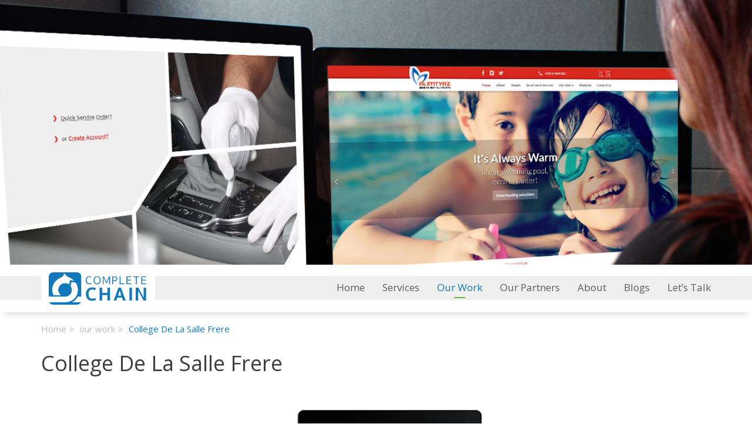

--- FILE ---
content_type: text/html; charset=UTF-8
request_url: https://www.completechaintech.com/our-work/college-de-la-salle-frere
body_size: 29263
content:
<!-- THEME DEBUG --><!-- THEME HOOK: 'html' --><!-- FILE NAME SUGGESTIONS: * html--node--137.html.twig * html--node--%.html.twig * html--node.html.twig x html.html.twig
--><!-- BEGIN OUTPUT from 'themes/custom/completechain/templates/html.html.twig' --> <!DOCTYPE html><html lang="en" dir="ltr" prefix="content: http://purl.org/rss/1.0/modules/content/ dc: http://purl.org/dc/terms/ foaf: http://xmlns.com/foaf/0.1/ og: http://ogp.me/ns# rdfs: http://www.w3.org/2000/01/rdf-schema# schema: http://schema.org/ sioc: http://rdfs.org/sioc/ns# sioct: http://rdfs.org/sioc/types# skos: http://www.w3.org/2004/02/skos/core# xsd: http://www.w3.org/2001/XMLSchema# "><head><script src="//platform-api.sharethis.com/js/sharethis.js#property=5b90c43691dd5500119060f3&product=inline-share-buttons"></script><meta charset="utf-8" /><script>(function(i,s,o,g,r,a,m){i["GoogleAnalyticsObject"]=r;i[r]=i[r]||function(){(i[r].q=i[r].q||[]).push(arguments)},i[r].l=1*new Date();a=s.createElement(o),m=s.getElementsByTagName(o)[0];a.async=1;a.src=g;m.parentNode.insertBefore(a,m)})(window,document,"script","https://www.google-analytics.com/analytics.js","ga");ga("create", "UA-126225321-1", {"cookieDomain":"auto"});ga("set", "anonymizeIp", true);ga("send", "pageview");</script><link rel="canonical" href="https://www.completechaintech.com/our-work/college-de-la-salle-frere" /><meta name="robots" content="index, follow" /><link rel="image_src" href="https://www.completechaintech.com/sites/default/files/2020-05/CCT%20Portfolio%20-Frere.png,https://www.completechaintech.com/themes/custom/completechain/share-image.png" /><meta name="referrer" content="no-referrer" /><meta name="description" content="College de la Salle Frere was founded in 1950 to empower its students to be lifelong learners who respect diversity and are open-minded global citizens while remaining deeply rooted in their heritage by equipping them with 21st-century skills, in collaboration with students, teachers, parents, and the community." /><meta name="abstract" content="College de la Salle Frere was founded in 1950 to empower its students to be lifelong learners who respect diversity and are open-minded global citizens while remaining deeply rooted in their heritage by equipping them with 21st-century skills, in collaboration with students, teachers, parents, and the community." /><meta name="keywords" content="College De La Salle Frere,,,drupal,drupal 7,drupal 8,drupal 9,drupal bootstrap,acquia drupal,drupal in Jordan,IT solutions,IT infrastructure,drupal content management system,drupal CMS,drupal LMS,drupal commerce" /><meta property="fb:admins" content="merce,drupal fra" /><meta property="fb:app_id" content="180069132894162" /><meta itemprop="name" content="College De La Salle Frere | Complete Chain" /><meta itemprop="description" content="College de la Salle Frere was founded in 1950 to empower its students to be lifelong learners who respect diversity and are open-minded global citizens while remaining deeply rooted in their heritage by equipping them with 21st-century skills, in collaboration with students, teachers, parents, and the community." /><meta itemprop="image" content="https://www.completechaintech.com/sites/default/files/2020-05/CCT%20Portfolio%20-Frere.png" /><meta itemprop="image" content="https://www.completechaintech.com/themes/custom/completechain/share-image.png" /><link rel="alternate" hreflang="x-default" href="https://www.completechaintech.com/" /><link rel="alternate" hreflang="en" href="https://www.completechaintech.com/" /><meta property="og:site_name" content="Complete Chain" /><meta property="og:type" content="Our Work" /><meta property="og:url" content="https://www.completechaintech.com/our-work/college-de-la-salle-frere" /><meta property="og:title" content="College De La Salle Frere | Complete Chain" /><meta property="og:description" content="College de la Salle Frere was founded in 1950 to empower its students to be lifelong learners who respect diversity and are open-minded global citizens while remaining deeply rooted in their heritage by equipping them with 21st-century skills, in collaboration with students, teachers, parents, and the community." /><meta property="og:image" content="https://www.completechaintech.com/sites/default/files/2020-05/CCT%20Portfolio%20-Frere.png" /><meta property="og:image" content="https://www.completechaintech.com/themes/custom/completechain/share-image.png" /><meta property="og:image:url" content="https://www.completechaintech.com/sites/default/files/2020-05/CCT%20Portfolio%20-Frere.png" /><meta property="og:image:url" content="https://www.completechaintech.com/themes/custom/completechain/share-image.png" /><meta property="og:image:secure_url" content="https://www.completechaintech.com/themes/custom/completechain/share-image.png" /><meta property="og:image:type" content="image/png" /><meta property="og:image:width" content="1200" /><meta property="og:image:height" content="600" /><meta property="og:updated_time" content="merce,drupal fra" /><meta property="og:image:alt" content="Complete Chain | The Complete Web Development for Elite Companies" /><meta property="og:locale:alternate" content="merce" /><meta property="og:locale:alternate" content="drupal fra" /><meta property="article:modified_time" content="merce,drupal fra" /><meta property="profile:gender" content="merce,drupal fra" /><meta name="google-site-verification" content="kNE4Tf42NdwvWeYqPuTEbfmtYSqkkSk9xWqssZs5nDk" /><meta name="twitter:card" content="summary_large_image" /><meta name="twitter:site" content="@CompleteChain" /><meta name="twitter:description" content="College de la Salle Frere was founded in 1950 to empower its students to be lifelong learners who respect diversity and are open-minded global citizens while remaining deeply rooted in their heritage by equipping them with 21st-century skills, in collaboration with students, teachers, parents, and the community." /><meta name="twitter:title" content="College De La Salle Frere | Complete Chain" /><meta name="twitter:creator" content="@CompleteChain" /><meta name="twitter:url" content="https://www.completechaintech.com/our-work/college-de-la-salle-frere" /><meta name="twitter:image:alt" content="Complete Chain | The Complete Web Development for Elite Companies" /><meta name="twitter:image:height" content="335" /><meta name="twitter:image:width" content="600" /><meta name="twitter:image" content="https://www.completechaintech.com/sites/default/files/2020-05/CCT%20Portfolio%20-Frere.png" /><meta name="Generator" content="Drupal 9 (https://www.drupal.org)" /><meta name="MobileOptimized" content="width" /><meta name="HandheldFriendly" content="true" /><meta name="viewport" content="width=device-width, initial-scale=1.0" /><link rel="icon" href="/sites/default/files/icon.png" type="image/png" /><title>College De La Salle Frere | Complete Chain</title><link rel="stylesheet" media="all" href="/sites/default/files/css/optimized/css_EBHCt26zcgECezOvLRuud7vreaDba4tw0jkz2r0Qbm4.gh1Zw6Len8kIZ1mTN9vA6SKfS-rug1HIXOjfEjI32LU.css?t8hrwv" /><link rel="stylesheet" media="all" href="/sites/default/files/css/optimized/css_wEAm7oG9BZSQc05NVq_0QC4pB4OpouQ4YsLmcMnFPGY.xZW5HS-tYLSBBUC1rg04ro0cilkW0Xj0inr6Q-Kl4EM.css?t8hrwv" /><link rel="stylesheet" media="all" href="/sites/default/files/css/optimized/css_BxyTGeu76zq-H-iTamN8Az9TtH_OE5D8zcLyuQQ1xjg.ksDwJGImtdVf43uaxFgfOlAAm9VlC4FguvcvjjzmX-I.css?t8hrwv" /><link rel="stylesheet" media="all" href="/sites/default/files/css/optimized/css_mM5jmJPIiUjsmpnwL7U6mfS4XCfZggzu8lQ6aqfXeoQ.AiMjtfgT7TQvhaoPvhNRQSACEwcKxkiKM2erlDIzWNw.css?t8hrwv" /><link rel="stylesheet" media="all" href="/sites/default/files/css/optimized/css_PTat2QJm2ZSKQvJ4IT8RD8TNo8z_njo4StXcUrRD57c.HfCQILbwOj1djrrEp_MYYNLywPxxzeBVdmHN5gk5WqI.css?t8hrwv" /><link rel="stylesheet" media="all" href="/sites/default/files/css/optimized/css_SYjyu0ZyTX2KHdwVJcelLgFonFfa9RZLKehtP35Va9Y.nHC4xeKX9mTHYUOoEKMq8-mLUneQqOWHjXXR9UXHQFg.css?t8hrwv" /><link rel="stylesheet" media="all" href="/sites/default/files/css/optimized/css_yJnC2bWrChKBOURrlgid46kX6YQNE-LSAAzEO9IXBfQ.B_qTnnx-umS0lTx-YO_xfncuBmN29kDd9MZU4UrBQ-w.css?t8hrwv" /><link rel="stylesheet" media="all" href="/sites/default/files/css/optimized/css_ZKnDNkWDSpFxdlCSnuGt6tkhSKPLvmGSnlBjbWixLzI.wMkIBNLTgNjSi49S8pyOXWONRWg2zFuvnQmePJPdOWM.css?t8hrwv" /><link rel="stylesheet" media="all" href="/sites/default/files/css/optimized/css_rjhFvhLug4sBaPSX9ojPsHvJxyadIQiN7QWycz-suKE.DeB5lfE_3q-Sh3zJj4dqahd2BqlagZkKJdtX762feDY.css?t8hrwv" /><link rel="stylesheet" media="all" href="/sites/default/files/css/optimized/css_zb4hD9RYeO_a2k3ZsEz8KPenuBB7SSv9bDY_z7uahA0.XALtkQ3CdyHQBbvYaiTFeruxGR7uBzm8dkRDK8eUv7Q.css?t8hrwv" /><link rel="stylesheet" media="all" href="/sites/default/files/css/optimized/css_Psa-BeRhz2F72p0-EE7L71GG2uD89i3AYr3LEbv-tz4.abjSCdPOyFs0BjhEAYBx9c1zHmJYj0VQtzBHDi-UT0k.css?t8hrwv" /><link rel="stylesheet" media="all" href="/sites/default/files/css/optimized/css_f9BQVP2qehRR_UoBL11gjylGZmlxgtgRQGf3D3qZ0lw.AgYJJ7RaJGaZXc7M3VER_QddLuNi4zPf_yCO78z9LW8.css?t8hrwv" /><link rel="stylesheet" media="all" href="/sites/default/files/css/optimized/css_DAlNNFJ1oIqKLlb0gCT58mcfERgK2UQX91z0Mi2-B3Y.qOB0LDY4Ado0DvCYzW2eUzk8p8Od08mbA_lCTZtevTM.css?t8hrwv" /><link rel="stylesheet" media="all" href="/sites/default/files/css/optimized/css_QrUTEaOzvSBESz-aOoXUA_1W7cTBYxrI9kOiRf2Klcs.QNsrYwlYb914yAHAeC3Qvry8SQBSuEseXA8-gdntuL8.css?t8hrwv" /><link rel="stylesheet" media="all" href="/sites/default/files/css/optimized/css_Il_yCRyGHxhamrU8gVceveghF1SemuLRVEiFBlISDTg.Xv_WgAPNbcpkBLPtboDee6NzRwl8y99MWkZOyIkJ0Yc.css?t8hrwv" /><link rel="stylesheet" media="all" href="/sites/default/files/css/optimized/css_eGuxffD5lqn4m3H6v-LTgFOK1ruGkwH4EjdCOQpIrNs.JgqwykjCFn0qmmbZPn51-Q7gh7HvEaC5v0L54mjVOLE.css?t8hrwv" /><link rel="stylesheet" media="all" href="/sites/default/files/css/optimized/css_iNZfyQsG6LMUSNJuVOaZy3HADHRYtQBap7S9-vyXCQ8.CsGT9eRHLV_Y7evz5fXiLCjho-ZYiURId1sJgoYM70o.css?t8hrwv" /><link rel="stylesheet" media="all" href="/sites/default/files/css/optimized/css_0OToU6KOchjTxQj8UlnmdBroxd8-S7iKrHSMtmxaVTo.J8GNf2ouCKDOV9vdnVsWmlX03g317NvnAl1A8OrOhw4.css?t8hrwv" /><link rel="stylesheet" media="all" href="/sites/default/files/css/optimized/css_83m12HXcJFhRsfWPeEqEGuVfEpgfJhcUfg65jI1h6NM.z13XZ-g4KUnijGvUGjNKcOU0QseGw_thIIn9rB2AeCE.css?t8hrwv" /><link rel="stylesheet" media="all" href="/sites/default/files/css/optimized/css_DIhwP6BtULPkfRFmnYFr3Yx_lPZro7ud9czyOd7pevI.keyJHX9sIeGP-pO2n5Kyc4e3gps4oGNlPrq0jOEwsxs.css?t8hrwv" /><link rel="stylesheet" media="all" href="/sites/default/files/css/optimized/css__VYs5t9QQALJz2ZkNDkZkPlroSmWTv3jarFSGhPXySo.MLnYHz0DMs8aOQz66lNEzLzQ7-cVZmGvhvziawB9PNU.css?t8hrwv" /><link rel="stylesheet" media="all" href="/sites/default/files/css/optimized/css_2GQYaJ5byHhucu7Qu_AVUmXx1GddtFwvKlhmXpv37mM.GTEebedMjMvFAsBGsbZuK-vf3CAFxOv1Y_I6q1Nlyjk.css?t8hrwv" /><link rel="stylesheet" media="all" href="/sites/default/files/css/optimized/css_LBO8CKyk36CYOUkqWhVJzPltisYXozDdMaipyd6VRaU.6FTkYO0rhypFrJ83qV3s0xJaDU9lZ2o5YX_0-Qq5Dg0.css?t8hrwv" /><link rel="stylesheet" media="all" href="/sites/default/files/css/optimized/css_NGEfKg_ztg78QLvcDZ3AFBiP2MGujD9RPy3acGhyA9U.R-gQ5Tr6FWbX5ZTNAq1kGMuH43jDYOC60BpY54oRpUM.css?t8hrwv" /><link rel="stylesheet" media="all" href="/sites/default/files/css/optimized/css_Z150K0Rx7mxagKUFSwkAUqVT9e4dMgK-2jn96mPPANU.fnho4vlT_v85dsk7WjXW3l4dMdtvtT-UOj3gXzW1Txg.css?t8hrwv" /><link rel="stylesheet" media="all" href="/sites/default/files/css/optimized/css_m46JlCOod26E1gvx8vU-Ibex3KWq4XaeQ6srkEwEgnE.Lc-pnCvM6G2Er8_cVwZxccXJ5YQOkychr4P4et4KK8c.css?t8hrwv" /><link rel="stylesheet" media="all" href="/sites/default/files/css/optimized/css_bABVh9Ur875PMixYdVEptHrbTIvTBV6QLJpDfV19I1Q.RQ_wIQ1BIBtEdEYqx_vCg1hzwjvZJjxs8oAuK8XDTUA.css?t8hrwv" /><link rel="stylesheet" media="all" href="/sites/default/files/css/optimized/css_uV8RKGfFWejS09pivA-4-SUUHtHJgleDhGYHSYDRB3w.VWvoQlCv89LmUcwVIZLKfl8JxQhn-HWfdzsrDjTg91I.css?t8hrwv" /><link rel="stylesheet" media="all" href="https://cdn.jsdelivr.net/npm/bootstrap@3.4.1/dist/css/bootstrap.css" integrity="sha256-0XAFLBbK7DgQ8t7mRWU5BF2OMm9tjtfH945Z7TTeNIo=" crossorigin="anonymous" /><link rel="stylesheet" media="all" href="https://cdn.jsdelivr.net/npm/@unicorn-fail/drupal-bootstrap-styles@0.0.2/dist/3.4.0/8.x-3.x/drupal-bootstrap.css" integrity="sha512-j4mdyNbQqqp+6Q/HtootpbGoc2ZX0C/ktbXnauPFEz7A457PB6le79qasOBVcrSrOBtGAm0aVU2SOKFzBl6RhA==" crossorigin="anonymous" /><link rel="stylesheet" media="all" href="/sites/default/files/css/optimized/css_UkWxgbzmCENY7KgW6D2dSZfDO27W6gzqckR4jhml2BE.NaPBR0Tl9IGZqn1GLaHbxyU1g9iQ_YZn5qidSdbqPZc.css?t8hrwv" /><link rel="stylesheet" media="all" href="/sites/default/files/css/optimized/css_Rt1oFM5sExFn_qgpKUscj5TMybKRabJOIgxM2YEossQ.8uOl0HTO5zjFMG78TaK6WqZ6KmgvRhx65w4VkYng_3k.css?t8hrwv" /><link rel="stylesheet" media="all" href="/sites/default/files/css/optimized/css_py77saZ6kmYT8Suwu_doux5u2mTNp0LD5qHYrwjpV_g.wUauUGMosyloMYDWmErUBUmORT8Bkwlb-rlPag06_uA.css?t8hrwv" /><link rel="stylesheet" media="all" href="/sites/default/files/css/optimized/css_S48rJDAjFfN_yVqkYEs_jn8KACoCdfZGc0d979VIqow.a4PDD0DERlftAFKp_rl6E_W68XbgAu0HsyuYyXNZ4jw.css?t8hrwv" /><link rel="stylesheet" media="all" href="/sites/default/files/css/optimized/css_fDkQqgXCv2no9IQnUgdo7qM3tdKKiHi8D49iVgxIZ6s.0UpNEyoJmZK3Qudis80HJWbSqgIsYEBcumq-GK0D1P0.css?t8hrwv" /><link rel="stylesheet" media="all" href="/sites/default/files/css/optimized/css_ik530mI7n5lDRoePL59uTQ8mMPV8Pg3PZKFQceZuVbI.Mgg0qWRpi2fTd85_RQwRSpiPPFzZvOCAZOPNHcD38PE.css?t8hrwv" /><link rel="stylesheet" media="all" href="/sites/default/files/css/optimized/css_dO8I0MEl7R3bU1Q73v--L9wiiMRyAJN0CFrgHw50Mlk.MTSL5TCPezvGedf0DcaSkouCuNnuZUTAj5L__BweCE8.css?t8hrwv" /><link rel="stylesheet" href="https://cdnjs.cloudflare.com/ajax/libs/font-awesome/4.7.0/css/font-awesome.min.css"><script type="application/ld+json">{"@context" : "http://schema.org","@type" : "Organization","name" : "Complete Chain","url" : "https://www.completechaintech.com","sameAs" : ["https://twitter.com/completechain","https://www.instagram.com/completechain","https://www.facebook.com/CompleteChain","https://www.linkedin.com/company/completechain","https://www.drupal.org/complete-chain"]}
</script><!-- Global site tag (gtag.js) - Google Analytics --><script async src="https://www.googletagmanager.com/gtag/js?id=G-XGZ1V1F88V"></script><script>
window.dataLayer = window.dataLayer || [];
function gtag(){dataLayer.push(arguments);}
gtag('js', new Date());
gtag('config', 'G-XGZ1V1F88V');
</script><!-- Global site tag (gtag.js) - Google Analytics --><script async src="https://www.googletagmanager.com/gtag/js?id=UA-217359489-1">
</script><script>
window.dataLayer = window.dataLayer || [];
function gtag(){dataLayer.push(arguments);}
gtag('js', new Date());
gtag('config', 'UA-217359489-1');
</script></head><body class="path-our-work-college-de-la-salle-frere path-node page-node-type-portfolio has-glyphicons"><a href="#main-content" class="visually-hidden focusable skip-link"> Skip to main content</a><!-- THEME DEBUG --><!-- THEME HOOK: 'off_canvas_page_wrapper' --><!-- BEGIN OUTPUT from 'core/modules/system/templates/off-canvas-page-wrapper.html.twig' --><div class="dialog-off-canvas-main-canvas" data-off-canvas-main-canvas> <!-- THEME DEBUG --><!-- THEME HOOK: 'page' --><!-- FILE NAME SUGGESTIONS: * page--node--137.html.twig * page--node--%.html.twig * page--node.html.twig x page.html.twig
--><!-- BEGIN OUTPUT from 'themes/custom/completechain/templates/page.html.twig' --><div class="header hidden-sm hidden-md hidden-lg"><div class="container"> <header id="navbar" role="banner"><div class=""><div class="navbar-header"> <!-- THEME DEBUG --><!-- THEME HOOK: 'region' --><!-- FILE NAME SUGGESTIONS: * region--navigation.html.twig x region.html.twig
--><!-- BEGIN OUTPUT from 'themes/contrib/bootstrap/templates/system/region.html.twig' --><div class="region region-navigation"> <!-- THEME DEBUG --><!-- THEME HOOK: 'block' --><!-- FILE NAME SUGGESTIONS: * block--completechain-branding.html.twig x block--system-branding-block.html.twig * block--system.html.twig * block.html.twig
--><!-- BEGIN OUTPUT from 'themes/contrib/bootstrap/templates/block/block--system-branding-block.html.twig' --> <a class="logo navbar-btn pull-left" href="/" title="Home" rel="home"> <img src="/sites/default/files/logo_0.png" alt="Home" /> </a> <!-- END OUTPUT from 'themes/contrib/bootstrap/templates/block/block--system-branding-block.html.twig' --></div><!-- END OUTPUT from 'themes/contrib/bootstrap/templates/system/region.html.twig' --> <button type="button" class="navbar-toggle" data-toggle="collapse" data-target="#navbar-collapse"> <span class="sr-only">Toggle navigation</span> <span class="icon-bar"></span> <span class="icon-bar"></span> <span class="icon-bar"></span> </button></div><div id="navbar-collapse" class="navbar-collapse collapse"> <!-- THEME DEBUG --><!-- THEME HOOK: 'region' --><!-- FILE NAME SUGGESTIONS: * region--navigation-collapsible.html.twig x region.html.twig
--><!-- BEGIN OUTPUT from 'themes/contrib/bootstrap/templates/system/region.html.twig' --><div class="region region-navigation-collapsible"> <!-- THEME DEBUG --><!-- THEME HOOK: 'block' --><!-- FILE NAME SUGGESTIONS: * block--mainmenu-2.html.twig * block--system-menu-block--main-menu.html.twig x block--system-menu-block.html.twig * block--system.html.twig * block.html.twig
--><!-- BEGIN OUTPUT from 'themes/custom/completechain/templates/block/block--system-menu-block.html.twig' --><nav role="navigation" aria-labelledby="block-mainmenu-2-menu" id="block-mainmenu-2"><h3 class="visually-hidden" id="block-mainmenu-2-menu">Main Menu</h3> <!-- THEME DEBUG --><!-- THEME HOOK: 'menu__main_menu' --><!-- FILE NAME SUGGESTIONS: * menu--main-menu.html.twig x menu.html.twig
--><!-- BEGIN OUTPUT from 'themes/contrib/bootstrap/templates/menu/menu.html.twig' --><ul class="menu menu--main-menu nav"><li class="first"> <a href="/" target="_self" class="first" data-drupal-link-system-path="&lt;front&gt;">Home</a></li><li> <a href="/services" target="_self" data-drupal-link-system-path="node/172">Services</a></li><li class="active active-trail"> <a href="/our-work" target="_self" class="active-trail" data-drupal-link-system-path="node/23">Our Work</a></li><li> <a href="/our-partners" data-drupal-link-system-path="our-partners">Our Partners</a></li><li> <a href="/about" target="_self" data-drupal-link-system-path="node/12">About</a></li><li> <a href="/blog" target="_self" data-drupal-link-system-path="blog">Blogs</a></li><li class="last"> <a href="/contact-us" target="_self" data-drupal-link-system-path="webform/contact">Let’s Talk</a></li></ul> <!-- END OUTPUT from 'themes/contrib/bootstrap/templates/menu/menu.html.twig' --> </nav><!-- END OUTPUT from 'themes/custom/completechain/templates/block/block--system-menu-block.html.twig' --></div><!-- END OUTPUT from 'themes/contrib/bootstrap/templates/system/region.html.twig' --></div></div> </header></div></div><div class="header-image"></div><div class="header hidden-xs"><div class="container"> <header id="navbar" role="banner"><div class=""><div class="navbar-header"> <!-- THEME DEBUG --><!-- THEME HOOK: 'region' --><!-- FILE NAME SUGGESTIONS: * region--navigation.html.twig x region.html.twig
--><!-- BEGIN OUTPUT from 'themes/contrib/bootstrap/templates/system/region.html.twig' --><div class="region region-navigation"> <!-- THEME DEBUG --><!-- THEME HOOK: 'block' --><!-- FILE NAME SUGGESTIONS: * block--completechain-branding.html.twig x block--system-branding-block.html.twig * block--system.html.twig * block.html.twig
--><!-- BEGIN OUTPUT from 'themes/contrib/bootstrap/templates/block/block--system-branding-block.html.twig' --> <a class="logo navbar-btn pull-left" href="/" title="Home" rel="home"> <img src="/sites/default/files/logo_0.png" alt="Home" /> </a> <!-- END OUTPUT from 'themes/contrib/bootstrap/templates/block/block--system-branding-block.html.twig' --></div><!-- END OUTPUT from 'themes/contrib/bootstrap/templates/system/region.html.twig' --> <button type="button" class="navbar-toggle" data-toggle="collapse" data-target="#navbar-collapse"> <span class="sr-only">Toggle navigation</span> <span class="icon-bar"></span> <span class="icon-bar"></span> <span class="icon-bar"></span> </button></div><div id="navbar-collapse" class="navbar-collapse collapse"> <!-- THEME DEBUG --><!-- THEME HOOK: 'region' --><!-- FILE NAME SUGGESTIONS: * region--navigation-collapsible.html.twig x region.html.twig
--><!-- BEGIN OUTPUT from 'themes/contrib/bootstrap/templates/system/region.html.twig' --><div class="region region-navigation-collapsible"> <!-- THEME DEBUG --><!-- THEME HOOK: 'block' --><!-- FILE NAME SUGGESTIONS: * block--mainmenu-2.html.twig * block--system-menu-block--main-menu.html.twig x block--system-menu-block.html.twig * block--system.html.twig * block.html.twig
--><!-- BEGIN OUTPUT from 'themes/custom/completechain/templates/block/block--system-menu-block.html.twig' --><nav role="navigation" aria-labelledby="block-mainmenu-2-menu" id="block-mainmenu-2"><h3 class="visually-hidden" id="block-mainmenu-2-menu">Main Menu</h3> <!-- THEME DEBUG --><!-- THEME HOOK: 'menu__main_menu' --><!-- FILE NAME SUGGESTIONS: * menu--main-menu.html.twig x menu.html.twig
--><!-- BEGIN OUTPUT from 'themes/contrib/bootstrap/templates/menu/menu.html.twig' --><ul class="menu menu--main-menu nav"><li class="first"> <a href="/" target="_self" class="first" data-drupal-link-system-path="&lt;front&gt;">Home</a></li><li> <a href="/services" target="_self" data-drupal-link-system-path="node/172">Services</a></li><li class="active active-trail"> <a href="/our-work" target="_self" class="active-trail" data-drupal-link-system-path="node/23">Our Work</a></li><li> <a href="/our-partners" data-drupal-link-system-path="our-partners">Our Partners</a></li><li> <a href="/about" target="_self" data-drupal-link-system-path="node/12">About</a></li><li> <a href="/blog" target="_self" data-drupal-link-system-path="blog">Blogs</a></li><li class="last"> <a href="/contact-us" target="_self" data-drupal-link-system-path="webform/contact">Let’s Talk</a></li></ul> <!-- END OUTPUT from 'themes/contrib/bootstrap/templates/menu/menu.html.twig' --> </nav><!-- END OUTPUT from 'themes/custom/completechain/templates/block/block--system-menu-block.html.twig' --></div><!-- END OUTPUT from 'themes/contrib/bootstrap/templates/system/region.html.twig' --></div></div> </header></div></div><div class="container"><div role="main" class="main-container js-quickedit-main-content"><div class="row"> <section class="col-sm-12"><div class="highlighted"><!-- THEME DEBUG --><!-- THEME HOOK: 'region' --><!-- FILE NAME SUGGESTIONS: * region--highlighted.html.twig x region.html.twig
--><!-- BEGIN OUTPUT from 'themes/contrib/bootstrap/templates/system/region.html.twig' --><div class="region region-highlighted"> <!-- THEME DEBUG --><!-- THEME HOOK: 'block' --><!-- FILE NAME SUGGESTIONS: * block--completechain-messages.html.twig x block--system-messages-block.html.twig * block--system.html.twig * block.html.twig
--><!-- BEGIN OUTPUT from 'core/modules/system/templates/block--system-messages-block.html.twig' --><div data-drupal-messages-fallback class="hidden"></div><!-- END OUTPUT from 'core/modules/system/templates/block--system-messages-block.html.twig' --></div><!-- END OUTPUT from 'themes/contrib/bootstrap/templates/system/region.html.twig' --></div> <a id="main-content"></a> <!-- THEME DEBUG --><!-- THEME HOOK: 'region' --><!-- FILE NAME SUGGESTIONS: * region--content.html.twig x region.html.twig
--><!-- BEGIN OUTPUT from 'themes/contrib/bootstrap/templates/system/region.html.twig' --><div class="region region-content"> <!-- THEME DEBUG --><!-- THEME HOOK: 'block' --><!-- FILE NAME SUGGESTIONS: * block--completechain-breadcrumbs.html.twig * block--system-breadcrumb-block.html.twig x block--system.html.twig * block.html.twig
--><!-- BEGIN OUTPUT from 'themes/contrib/bootstrap/templates/block/block--system.html.twig' --> <!-- THEME DEBUG --><!-- THEME HOOK: 'breadcrumb' --><!-- BEGIN OUTPUT from 'themes/contrib/bootstrap/templates/system/breadcrumb.html.twig' --><ol class="breadcrumb"><li > <a href="/">Home</a></li><li > <a href="/our-work">our work</a></li><li class="active"> College De La Salle Frere</li></ol><!-- END OUTPUT from 'themes/contrib/bootstrap/templates/system/breadcrumb.html.twig' --><!-- END OUTPUT from 'themes/contrib/bootstrap/templates/block/block--system.html.twig' --><!-- THEME DEBUG --><!-- THEME HOOK: 'block' --><!-- FILE NAME SUGGESTIONS: * block--completechain-page-title.html.twig x block--page-title-block.html.twig * block--core.html.twig * block.html.twig
--><!-- BEGIN OUTPUT from 'themes/contrib/bootstrap/templates/block/block--page-title-block.html.twig' --> <!-- THEME DEBUG --><!-- THEME HOOK: 'page_title' --><!-- BEGIN OUTPUT from 'themes/contrib/bootstrap/templates/system/page-title.html.twig' --><h1 class="page-header"><!-- THEME DEBUG --><!-- THEME HOOK: 'field' --><!-- FILE NAME SUGGESTIONS: * field--node--title--portfolio.html.twig x field--node--title.html.twig * field--node--portfolio.html.twig * field--title.html.twig * field--string.html.twig * field.html.twig
--><!-- BEGIN OUTPUT from 'core/modules/node/templates/field--node--title.html.twig' --><span>College De La Salle Frere</span><!-- END OUTPUT from 'core/modules/node/templates/field--node--title.html.twig' --></h1><!-- END OUTPUT from 'themes/contrib/bootstrap/templates/system/page-title.html.twig' --><!-- END OUTPUT from 'themes/contrib/bootstrap/templates/block/block--page-title-block.html.twig' --><!-- THEME DEBUG --><!-- THEME HOOK: 'block' --><!-- FILE NAME SUGGESTIONS: * block--completechain-content.html.twig * block--system-main-block.html.twig x block--system.html.twig * block.html.twig
--><!-- BEGIN OUTPUT from 'themes/contrib/bootstrap/templates/block/block--system.html.twig' --> <!-- THEME DEBUG --><!-- THEME HOOK: 'node' --><!-- FILE NAME SUGGESTIONS: * node--137--full.html.twig * node--137.html.twig * node--portfolio--full.html.twig * node--portfolio.html.twig * node--full.html.twig x node.html.twig
--><!-- BEGIN OUTPUT from 'themes/contrib/bootstrap/templates/node/node.html.twig' --><article role="article" about="/our-work/college-de-la-salle-frere" class="portfolio full clearfix"><div class="content"> <!-- THEME DEBUG --><!-- THEME HOOK: 'links__node' --><!-- FILE NAME SUGGESTIONS: * links--node.html.twig x links.html.twig
--><!-- BEGIN OUTPUT from 'themes/contrib/bootstrap/templates/system/links.html.twig' --><!-- END OUTPUT from 'themes/contrib/bootstrap/templates/system/links.html.twig' --><!-- THEME DEBUG --><!-- THEME HOOK: 'field' --><!-- FILE NAME SUGGESTIONS: * field--node--field-image--portfolio.html.twig * field--node--field-image.html.twig * field--node--portfolio.html.twig * field--field-image.html.twig * field--image.html.twig x field.html.twig
--><!-- BEGIN OUTPUT from 'themes/contrib/bootstrap/templates/field/field.html.twig' --><div class="field field--name-field-image field--type-image field--label-hidden field--item"><!-- THEME DEBUG --><!-- THEME HOOK: 'image_formatter' --><!-- BEGIN OUTPUT from 'core/modules/image/templates/image-formatter.html.twig' --> <!-- THEME DEBUG --><!-- THEME HOOK: 'image' --><!-- BEGIN OUTPUT from 'themes/contrib/bootstrap/templates/system/image.html.twig' --><img loading="lazy" src="/sites/default/files/2020-05/CCT%20Portfolio%20-Frere.png" width="359" height="266" alt="College de la Salle Amman (Frere)" typeof="foaf:Image" class="img-responsive" /><!-- END OUTPUT from 'themes/contrib/bootstrap/templates/system/image.html.twig' --><!-- END OUTPUT from 'core/modules/image/templates/image-formatter.html.twig' --></div> <!-- END OUTPUT from 'themes/contrib/bootstrap/templates/field/field.html.twig' --><!-- THEME DEBUG --><!-- THEME HOOK: 'field' --><!-- FILE NAME SUGGESTIONS: * field--node--body--portfolio.html.twig * field--node--body.html.twig * field--node--portfolio.html.twig * field--body.html.twig * field--text-with-summary.html.twig x field.html.twig
--><!-- BEGIN OUTPUT from 'themes/contrib/bootstrap/templates/field/field.html.twig' --><div class="field field--name-body field--type-text-with-summary field--label-hidden field--item"><p>College de la Salle Frere was founded in 1950 to empower its students to be lifelong learners who respect diversity and are open-minded global citizens while remaining deeply rooted in their heritage by equipping them with 21st-century skills, in collaboration with students, teachers, parents, and the community.</p><p>Website:<b> </b><a data-saferedirecturl="https://www.google.com/url?q=https://www.lasalleamman.com/&amp;source=gmail&amp;ust=1590742688196000&amp;usg=AFQjCNE5u532KXiAlqaf5-Q9C8ZM3gbSQg" href="https://www.lasalleamman.com/" target="_blank">https://www.<wbr></wbr>lasalleamman.com/</a></p><p> </p><h2>What We Did </h2><p> </p><p>Complete Chain initiated College de la salle project by assessing their business needs, identifying the solution, and developing a goal-oriented plan. The site value along with multiple resources was analyzed and restructured to architect a new site with a prominent user experience.</p><p>The new website layout and information architecture were constructed from the research to clearly organize the college’s information to its targeted audience. The development team built a fully scalable site with SEO enhancements to increase search indexing and visibility to search engines.</p><h2>Implemented Services</h2><p>We accomplished the following services:</p><ul><li>Research &amp; Analysis.</li><li>Content Support &amp; Strategy.</li><li>Quality Assurance.</li><li>Visual Web &amp; Responsive Design.</li><li>Web Design Extension &amp; Guideline.</li><li>Search Engine Optimization (SEO).</li><li>Social &amp; Multimedia Integration.</li><li>Hosting Infrastructure Setup.</li><li>Quality Control.</li><li>Maintenance &amp; On-going Support.</li><li>Security Assurance.</li><li>Monitoring.</li></ul></div> <!-- END OUTPUT from 'themes/contrib/bootstrap/templates/field/field.html.twig' --></div></article><!-- END OUTPUT from 'themes/contrib/bootstrap/templates/node/node.html.twig' --><!-- END OUTPUT from 'themes/contrib/bootstrap/templates/block/block--system.html.twig' --></div><!-- END OUTPUT from 'themes/contrib/bootstrap/templates/system/region.html.twig' --> </section></div></div></div><div class="careers"><div class="container"><div class="row"></div></div></div><div class="col-md-12 inner_content"><div class="container"></div></div><div class="col-md-12 content_four"><div class="container"></div></div><div class="col-md-12 content_six"><div class="container"> <!-- THEME DEBUG --><!-- THEME HOOK: 'region' --><!-- FILE NAME SUGGESTIONS: * region--content-six.html.twig x region.html.twig
--><!-- BEGIN OUTPUT from 'themes/contrib/bootstrap/templates/system/region.html.twig' --><div class="region region-content-six"> <!-- THEME DEBUG --><!-- THEME HOOK: 'block' --><!-- FILE NAME SUGGESTIONS: * block--tellusaboutyournextproject.html.twig * block--block-content--1b02f3cd-41b5-42a3-a8aa-393f0d588d97.html.twig * block--block-content.html.twig x block.html.twig
--><!-- BEGIN OUTPUT from 'themes/custom/completechain/templates/block/block.html.twig' --><section id="block-tellusaboutyournextproject" class="block block-block-content block-block-content1b02f3cd-41b5-42a3-a8aa-393f0d588d97 clearfix"><h3 class="block-title">Want to expand your digital presence?</h3> <!-- THEME DEBUG --><!-- THEME HOOK: 'field' --><!-- FILE NAME SUGGESTIONS: * field--block-content--body--basic.html.twig * field--block-content--body.html.twig * field--block-content--basic.html.twig * field--body.html.twig * field--text-with-summary.html.twig x field.html.twig
--><!-- BEGIN OUTPUT from 'themes/contrib/bootstrap/templates/field/field.html.twig' --><div class="field field--name-body field--type-text-with-summary field--label-hidden field--item"><div class="link"><a href="/contact-us">Let's Talk!</a></div></div> <!-- END OUTPUT from 'themes/contrib/bootstrap/templates/field/field.html.twig' --> </section><!-- END OUTPUT from 'themes/custom/completechain/templates/block/block.html.twig' --></div><!-- END OUTPUT from 'themes/contrib/bootstrap/templates/system/region.html.twig' --></div></div><div class="clearfix"></div><div class="footer"><div class="container"><div class="row"><div class="col-md-2 col-sm-4 col-xs-4 logo-footer"> <!-- THEME DEBUG --><!-- THEME HOOK: 'region' --><!-- FILE NAME SUGGESTIONS: * region--logo-footer.html.twig x region.html.twig
--><!-- BEGIN OUTPUT from 'themes/contrib/bootstrap/templates/system/region.html.twig' --><div class="region region-logo-footer"> <!-- THEME DEBUG --><!-- THEME HOOK: 'block' --><!-- FILE NAME SUGGESTIONS: * block--logofooter-2.html.twig * block--block-content--7589bb7e-6ad8-4115-ac14-4b2a45d4b01f.html.twig * block--block-content.html.twig x block.html.twig
--><!-- BEGIN OUTPUT from 'themes/custom/completechain/templates/block/block.html.twig' --><section id="block-logofooter-2" class="block block-block-content block-block-content7589bb7e-6ad8-4115-ac14-4b2a45d4b01f clearfix"> <!-- THEME DEBUG --><!-- THEME HOOK: 'field' --><!-- FILE NAME SUGGESTIONS: * field--block-content--body--basic.html.twig * field--block-content--body.html.twig * field--block-content--basic.html.twig * field--body.html.twig * field--text-with-summary.html.twig x field.html.twig
--><!-- BEGIN OUTPUT from 'themes/contrib/bootstrap/templates/field/field.html.twig' --><div class="field field--name-body field--type-text-with-summary field--label-hidden field--item"><p><a href="/"><img alt="logo" data-entity-type="file" data-entity-uuid="91a3d637-c7f1-4ef0-a414-f2d0971f1257" src="/sites/default/files/inline-images/logo-cct-footer.png" width="68" height="100" loading="lazy" /></a></p></div> <!-- END OUTPUT from 'themes/contrib/bootstrap/templates/field/field.html.twig' --> </section><!-- END OUTPUT from 'themes/custom/completechain/templates/block/block.html.twig' --></div><!-- END OUTPUT from 'themes/contrib/bootstrap/templates/system/region.html.twig' --></div><div class="col-md-3 col-sm-8 col-xs-8 newslatter"> <!-- THEME DEBUG --><!-- THEME HOOK: 'region' --><!-- FILE NAME SUGGESTIONS: * region--news-letter.html.twig x region.html.twig
--><!-- BEGIN OUTPUT from 'themes/contrib/bootstrap/templates/system/region.html.twig' --><div class="region region-news-letter"> <!-- THEME DEBUG --><!-- THEME HOOK: 'block' --><!-- FILE NAME SUGGESTIONS: * block--simplenewssubscription-2.html.twig * block--simplenews-subscription-block.html.twig * block--simplenews.html.twig x block.html.twig
--><!-- BEGIN OUTPUT from 'themes/custom/completechain/templates/block/block.html.twig' --><section class="simplenews-subscriptions-block-50392d0a-27a0-445a-91d2-7d8312c2ad86 simplenews-subscriber-form block block-simplenews block-simplenews-subscription-block clearfix" data-drupal-selector="simplenews-subscriptions-block-50392d0a-27a0-445a-91d2-7d8312c2ad86" id="block-simplenewssubscription-2"><h3 class="block-title">Subscribe To Our Newsletter</h3> <!-- THEME DEBUG --><!-- THEME HOOK: 'form' --><!-- BEGIN OUTPUT from 'core/modules/system/templates/form.html.twig' --><form action="/our-work/college-de-la-salle-frere" method="post" id="simplenews-subscriptions-block-50392d0a-27a0-445a-91d2-7d8312c2ad86" accept-charset="UTF-8"> <!-- THEME DEBUG --><!-- THEME HOOK: 'container' --><!-- BEGIN OUTPUT from 'themes/contrib/bootstrap/templates/system/container.html.twig' --><div class="field--type-simplenews-subscription field--name-subscriptions field--widget-simplenews-subscription-select form-group js-form-wrapper form-wrapper" data-drupal-selector="edit-subscriptions-wrapper" id="edit-subscriptions-wrapper"></div><!-- END OUTPUT from 'themes/contrib/bootstrap/templates/system/container.html.twig' --><!-- THEME DEBUG --><!-- THEME HOOK: 'input__hidden' --><!-- FILE NAME SUGGESTIONS: * input--hidden.html.twig x input.html.twig
--><!-- BEGIN OUTPUT from 'themes/contrib/bootstrap/templates/input/input.html.twig' --><input autocomplete="off" data-drupal-selector="form-oa7ygzqsmaaxjpghgw5xcx7swhjniqlngdim8yc8cvc" type="hidden" name="form_build_id" value="form-oA7YgzQSmaaXJPghgW5XcX7swHjniQlNGdIM8Yc8CVc" /><!-- END OUTPUT from 'themes/contrib/bootstrap/templates/input/input.html.twig' --><!-- THEME DEBUG --><!-- THEME HOOK: 'input__hidden' --><!-- FILE NAME SUGGESTIONS: * input--hidden.html.twig x input.html.twig
--><!-- BEGIN OUTPUT from 'themes/contrib/bootstrap/templates/input/input.html.twig' --><input data-drupal-selector="edit-simplenews-subscriptions-block-50392d0a-27a0-445a-91d2-7d8312c2ad86" type="hidden" name="form_id" value="simplenews_subscriptions_block_50392d0a-27a0-445a-91d2-7d8312c2ad86" /><!-- END OUTPUT from 'themes/contrib/bootstrap/templates/input/input.html.twig' --><!-- THEME DEBUG --><!-- THEME HOOK: 'container' --><!-- BEGIN OUTPUT from 'themes/contrib/bootstrap/templates/system/container.html.twig' --><div class="field--type-email field--name-mail field--widget-email-default form-group js-form-wrapper form-wrapper" data-drupal-selector="edit-mail-wrapper" id="edit-mail-wrapper"><!-- THEME DEBUG --><!-- THEME HOOK: 'field_multiple_value_form' --><!-- BEGIN OUTPUT from 'themes/contrib/bootstrap/templates/field/field-multiple-value-form.html.twig' --> <!-- THEME DEBUG --><!-- THEME HOOK: 'form_element' --><!-- BEGIN OUTPUT from 'themes/contrib/bootstrap/templates/input/form-element.html.twig' --><div class="form-item js-form-item form-type-email js-form-type-email form-item-mail-0-value js-form-item-mail-0-value form-group"> <!-- THEME DEBUG --><!-- THEME HOOK: 'form_element_label' --><!-- BEGIN OUTPUT from 'themes/contrib/bootstrap/templates/input/form-element-label.html.twig' --><label for="edit-mail-0-value" class="control-label js-form-required form-required">Email</label><!-- END OUTPUT from 'themes/contrib/bootstrap/templates/input/form-element-label.html.twig' --> <!-- THEME DEBUG --><!-- THEME HOOK: 'input__email' --><!-- FILE NAME SUGGESTIONS: * input--email.html.twig * input--form-control--email.html.twig x input--form-control.html.twig * input.html.twig
--><!-- BEGIN OUTPUT from 'themes/contrib/bootstrap/templates/input/input--form-control.html.twig' --><input data-drupal-selector="edit-mail-0-value" aria-describedby="edit-mail-0-value--description" class="form-email required form-control" type="email" id="edit-mail-0-value" name="mail[0][value]" value="" size="60" maxlength="254" placeholder="" required="required" aria-required="true" title="The subscriber&#039;s email address." data-toggle="tooltip" /><!-- END OUTPUT from 'themes/contrib/bootstrap/templates/input/input--form-control.html.twig' --></div><!-- END OUTPUT from 'themes/contrib/bootstrap/templates/input/form-element.html.twig' --> <!-- END OUTPUT from 'themes/contrib/bootstrap/templates/field/field-multiple-value-form.html.twig' --></div><!-- END OUTPUT from 'themes/contrib/bootstrap/templates/system/container.html.twig' --><!-- THEME DEBUG --><!-- THEME HOOK: 'container' --><!-- BEGIN OUTPUT from 'themes/contrib/bootstrap/templates/system/container.html.twig' --><div data-drupal-selector="edit-actions" class="form-actions form-group js-form-wrapper form-wrapper" id="edit-actions"><!-- THEME DEBUG --><!-- THEME HOOK: 'input__submit' --><!-- FILE NAME SUGGESTIONS: * input--submit.html.twig * input--button--submit.html.twig x input--button.html.twig * input.html.twig
--><!-- BEGIN OUTPUT from 'themes/contrib/bootstrap/templates/input/input--button.html.twig' --><button data-drupal-selector="edit-subscribe" class="button js-form-submit form-submit btn-default btn" type="submit" id="edit-subscribe" name="op" value="Subscribe">Subscribe</button><!-- END OUTPUT from 'themes/contrib/bootstrap/templates/input/input--button.html.twig' --></div><!-- END OUTPUT from 'themes/contrib/bootstrap/templates/system/container.html.twig' --></form><!-- END OUTPUT from 'core/modules/system/templates/form.html.twig' --> </section><!-- END OUTPUT from 'themes/custom/completechain/templates/block/block.html.twig' --></div><!-- END OUTPUT from 'themes/contrib/bootstrap/templates/system/region.html.twig' --></div><div class="wrapper"><div class="col-md-2 col-sm-4 col-xs-3 links"> <!-- THEME DEBUG --><!-- THEME HOOK: 'region' --><!-- FILE NAME SUGGESTIONS: * region--link.html.twig x region.html.twig
--><!-- BEGIN OUTPUT from 'themes/contrib/bootstrap/templates/system/region.html.twig' --><div class="region region-link"> <!-- THEME DEBUG --><!-- THEME HOOK: 'block' --><!-- FILE NAME SUGGESTIONS: * block--links.html.twig * block--system-menu-block--links.html.twig x block--system-menu-block.html.twig * block--system.html.twig * block.html.twig
--><!-- BEGIN OUTPUT from 'themes/custom/completechain/templates/block/block--system-menu-block.html.twig' --><nav role="navigation" aria-labelledby="block-links-menu" id="block-links"><h3 id="block-links-menu">Links</h3> <!-- THEME DEBUG --><!-- THEME HOOK: 'menu__links' --><!-- FILE NAME SUGGESTIONS: * menu--links.html.twig x menu.html.twig
--><!-- BEGIN OUTPUT from 'themes/contrib/bootstrap/templates/menu/menu.html.twig' --><ul class="menu menu--links nav"><li class="first"> <a href="/careers" data-drupal-link-system-path="node/75">Careers</a></li><li class="active active-trail"> <a href="/our-work" class="active-trail" data-drupal-link-system-path="node/23">Our Work</a></li><li> <a href="/services" data-drupal-link-system-path="node/172">Services</a></li><li> <a href="/about" data-drupal-link-system-path="node/12">About</a></li><li class="last"> <a href="/blog" data-drupal-link-system-path="blog">Blogs</a></li></ul> <!-- END OUTPUT from 'themes/contrib/bootstrap/templates/menu/menu.html.twig' --> </nav><!-- END OUTPUT from 'themes/custom/completechain/templates/block/block--system-menu-block.html.twig' --></div><!-- END OUTPUT from 'themes/contrib/bootstrap/templates/system/region.html.twig' --></div><div class="col-md-2 col-sm-4 col-xs-4 follow-us"> <!-- THEME DEBUG --><!-- THEME HOOK: 'region' --><!-- FILE NAME SUGGESTIONS: * region--follow-us.html.twig x region.html.twig
--><!-- BEGIN OUTPUT from 'themes/contrib/bootstrap/templates/system/region.html.twig' --><div class="region region-follow-us"> <!-- THEME DEBUG --><!-- THEME HOOK: 'block' --><!-- FILE NAME SUGGESTIONS: * block--followus.html.twig * block--system-menu-block--social-media.html.twig x block--system-menu-block.html.twig * block--system.html.twig * block.html.twig
--><!-- BEGIN OUTPUT from 'themes/custom/completechain/templates/block/block--system-menu-block.html.twig' --><nav role="navigation" aria-labelledby="block-followus-menu" id="block-followus"><h3 id="block-followus-menu">Follow us</h3> <!-- THEME DEBUG --><!-- THEME HOOK: 'menu__social_media' --><!-- FILE NAME SUGGESTIONS: * menu--social-media.html.twig x menu.html.twig
--><!-- BEGIN OUTPUT from 'themes/contrib/bootstrap/templates/menu/menu.html.twig' --><ul class="menu menu--social-media nav"><li class="first"> <a href="https://www.drupal.org/complete-chain" target="_blank" rel="noopener" class="fa fa-drupal">Drupal.org</a></li><li> <a href="https://www.linkedin.com/company/completechain" target="_blank" rel="noopener" class="fa fa-linkedin">Linkedin</a></li><li> <a href="https://www.facebook.com/CompleteChain/" target="_blank" rel="noopener" class="fa fa-facebook">Facebook </a></li><li> <a href="https://www.instagram.com/completechain/" target="_blank" rel="noopener" class="fa fa-instagram">Instagram</a></li><li class="last"> <a href="https://twitter.com/completechain" target="_blank" rel="noopener" class="fa fa-twitter">Twitter</a></li></ul> <!-- END OUTPUT from 'themes/contrib/bootstrap/templates/menu/menu.html.twig' --> </nav><!-- END OUTPUT from 'themes/custom/completechain/templates/block/block--system-menu-block.html.twig' --></div><!-- END OUTPUT from 'themes/contrib/bootstrap/templates/system/region.html.twig' --></div><div class="col-md-3 col-sm-4 col-xs-5 contact"> <!-- THEME DEBUG --><!-- THEME HOOK: 'region' --><!-- FILE NAME SUGGESTIONS: * region--contact.html.twig x region.html.twig
--><!-- BEGIN OUTPUT from 'themes/contrib/bootstrap/templates/system/region.html.twig' --><div class="region region-contact"> <!-- THEME DEBUG --><!-- THEME HOOK: 'block' --><!-- FILE NAME SUGGESTIONS: * block--contactus-2.html.twig * block--block-content--a1e72847-d7da-4c3a-b8a0-2723012853bc.html.twig * block--block-content.html.twig x block.html.twig
--><!-- BEGIN OUTPUT from 'themes/custom/completechain/templates/block/block.html.twig' --><section id="block-contactus-2" class="block block-block-content block-block-contenta1e72847-d7da-4c3a-b8a0-2723012853bc clearfix"><h3 class="block-title">Contact Us</h3> <!-- THEME DEBUG --><!-- THEME HOOK: 'field' --><!-- FILE NAME SUGGESTIONS: * field--block-content--body--basic.html.twig * field--block-content--body.html.twig * field--block-content--basic.html.twig * field--body.html.twig * field--text-with-summary.html.twig x field.html.twig
--><!-- BEGIN OUTPUT from 'themes/contrib/bootstrap/templates/field/field.html.twig' --><div class="field field--name-body field--type-text-with-summary field--label-hidden field--item"><div class="phone"><img alt="phone" data-entity-type="file" data-entity-uuid="d0a75b81-2ffa-4d9e-94c4-ce0054503aed" src="/sites/default/files/inline-images/phone_4.png" class="align-left" width="21" height="19" loading="lazy" /><p><a href="tel:+96265660170">+96265660170</a> Ex: 110</p></div><div class="mobile"><img alt="mobile" data-entity-type="file" data-entity-uuid="4981b468-4ce1-4b7b-9822-d53e5b60b2de" src="/sites/default/files/inline-images/mobile_0.png" class="align-left" width="16" height="27" loading="lazy" /><p><a href="tel:+962799673018">+962799673018</a></p></div><div class="location"><img alt="location" data-entity-type="file" data-entity-uuid="12f21213-3c40-4b4f-9a8e-d1708e835848" src="/sites/default/files/inline-images/pin.png" class="align-left" width="18" height="26" loading="lazy" /><p>124 AL Riyadh Complex (504), Gardens St., Amman - Jordan.<a href="https://www.google.com/maps/dir//Complete+Chain,+%D8%B4.+%D9%88%D8%B5%D9%81%D9%8A+%D8%A7%D9%84%D8%AA%D9%84+126%D8%8C+%D8%B9%D9%85%D9%91%D8%A7%D9%86%E2%80%AD%E2%80%AD/@31.989497,35.8759708,17z/data=!4m8!4m7!1m0!1m5!1m1!1s0x151ca032f1bd251d:0xd9f6b7e314f35fea!2m2!1d35.8737821!2d31.989497" rel="noopener" target="_blank">  </a><a href="https://www.google.com/maps/dir//Complete+Chain,+%D8%B4.+%D9%88%D8%B5%D9%81%D9%8A+%D8%A7%D9%84%D8%AA%D9%84+126%D8%8C+%D8%B9%D9%85%D9%91%D8%A7%D9%86%E2%80%AD%E2%80%AD/@31.989497,35.8759708,17z/data=!4m8!4m7!1m0!1m5!1m1!1s0x151ca032f1bd251d:0xd9f6b7e314f35fea!2m2!1d35.8737821!2d31.989497" rel="noopener" target="_blank"><strong>View Map</strong></a></p></div></div> <!-- END OUTPUT from 'themes/contrib/bootstrap/templates/field/field.html.twig' --> </section><!-- END OUTPUT from 'themes/custom/completechain/templates/block/block.html.twig' --></div><!-- END OUTPUT from 'themes/contrib/bootstrap/templates/system/region.html.twig' --></div></div></div></div></div><div class="footer_bottom"><div class="container"><div class="row"><div class="col-md-8 col-sm-6 col-xs-6 copyright"> <!-- THEME DEBUG --><!-- THEME HOOK: 'region' --><!-- FILE NAME SUGGESTIONS: * region--copy-right.html.twig x region.html.twig
--><!-- BEGIN OUTPUT from 'themes/contrib/bootstrap/templates/system/region.html.twig' --><div class="region region-copy-right"> <!-- THEME DEBUG --><!-- THEME HOOK: 'block' --><!-- FILE NAME SUGGESTIONS: * block--completeblock.html.twig * block--Complete-block.html.twig * block--complete-tweaks.html.twig x block.html.twig
--><!-- BEGIN OUTPUT from 'themes/custom/completechain/templates/block/block.html.twig' --><section id="block-completeblock" class="block block-complete-tweaks block-complete-block clearfix"> Copyright © 2015-2026 All Rights Reserved </section><!-- END OUTPUT from 'themes/custom/completechain/templates/block/block.html.twig' --><!-- THEME DEBUG --><!-- THEME HOOK: 'block' --><!-- FILE NAME SUGGESTIONS: * block--drupalcompaniesinjordan.html.twig * block--block-content--71215b9a-ba3b-4702-91d6-45af9560dd2a.html.twig * block--block-content.html.twig x block.html.twig
--><!-- BEGIN OUTPUT from 'themes/custom/completechain/templates/block/block.html.twig' --><section id="block-drupalcompaniesinjordan" class="d-none hidden block block-block-content block-block-content71215b9a-ba3b-4702-91d6-45af9560dd2a clearfix"><h3 class="block-title">drupal Companies in jordan</h3> <!-- THEME DEBUG --><!-- THEME HOOK: 'field' --><!-- FILE NAME SUGGESTIONS: * field--block-content--body--basic.html.twig * field--block-content--body.html.twig * field--block-content--basic.html.twig * field--body.html.twig * field--text-with-summary.html.twig x field.html.twig
--><!-- BEGIN OUTPUT from 'themes/contrib/bootstrap/templates/field/field.html.twig' --><div class="field field--name-body field--type-text-with-summary field--label-hidden field--item"><p>acquia drupal Companies in Jordan  drupal Companies in Jordan automation  drupal Companies in Jordan business  drupal Companies in Jordan digital enterprise marketing platform drupal Companies in jordJordanan solutions management drupal Companies in jordan </p><h1>drupal</h1><h1>Companies</h1><h1>Jordan</h1><p id="page-title">Organizations using Drupal: Jordan</p><p>drupal Companies in jordan business  drupal Companies in jordan automation  drupal Companies in jordan  digital enterprise acquia drupal Companies in Jordan august   marketing platform drupal Companies in jordan solutions management drupal Companies in jordan developer development project </p><p>acquia drupal Companies in jordan august  drupal Companies in Jordan automation  drupal Companies in jorJordandan business  drupal Companies in Jordan digital enterprise marketing platform drupal Companies in jordan solutions management drupal Companies in jordan </p><p>drupal Companies in jordan business  drupal Companies in jordan automation  Organizations using Drupal: Jordan drupal Companies in Jordan  digital enterprise acquia drupal Companies in jordan august   marketing platform drupal Companies in jordan solutions management drupal Companies in jordan developer development project </p><p>Organizations using Drupal: Jordan</p><p>it companies in jordan<br />IT companies in Jordan<br />it companies in jordan amman<br />best it companies in jordan<br />it solutions companies in jordan<br />list of it companies in jordan<br />top 10 it companies in jordan</p><p>Top It consultants in Jordan<br />Top software developers in jordan<br />Software company<br />Top 10+ IT Companies in Jordan<br />Best Information Technology Companies in Amman, Jordan<br />Top Software Development Companies in Jordan<br />best it company reviews<br />top it services companies in world 2022<br />big 4 companies in jordan<br />network company in jordan<br />International it Companies<br />Graphic Designers<br />graphic design companies in jordan<br />graphic design companies near me<br />Top Graphic Designers in Jordan - 2022 Reviews<br />Top Design Agencies in Jordan - 2021 Reviews<br />The 10 Best Design Agencies in Jordan 2021<br />The 10 Best Design Agencies in Jordan 2022<br />Best graphic logo design company, creative business card corporate identity<br />Corporate Identity<br />Logos<br />Stock Graphics<br />Brochures<br />Catalogs<br />Magazine Advertisements<br />Newspaper Advertisements<br />Web Sites<br />Business Cards<br />Letterhead<br />Stationary<br />The Best Social Media Agency<br />Best Digital Marketing Agency - Social Media Agency<br />Top Digital Marketing Agencies in Jordan - 2022 Reviews<br />LIST OF THE BEST JORDAN SOCIAL MEDIA MARKETING AGENCIES<br />Top 100 Digital Marketing Companies in Jordan<br />Best Digital Marketing Companies Jordan 2022<br />digital marketing agency amman<br />marketing agencies in amman<br />best marketing agencies in amman<br />digital marketing course amman<br />branding companies in jordan<br />marketing agency in jordan<br />social media agency in amman<br />social media companies in jordan</p><p>security companies in jordan<br />Security Companies<br />Security in Jordan - List of Security Companies<br />Best Security Services in Jordan<br />First Security is an international company<br />Security &amp; Protection Companies in Jordan<br />security services<br />IT solutions advisor and provider in Jordan. Specilized in Enterprise Storage &amp; Data Protection, IT &amp; Enterprise Security.<br />24Online cybersecurity services include: Security audits and cyber risk assessment; Ethical (white hat) hacking and penetration testing<br />Security audits and cyber risk assessment<br />Ethical (white hat) hacking and penetration testing<br />Team training on security best-practices<br />Vulnerability management<br />Protection from viruses, malware, phishing, ransomware, and spammers<br />Cloud backup solutions for data protection and resilience to ransomware attacks<br />IT ServicesIT Consulting + Support<br />Cloud Computing<br />Hardware Procurement<br />Cybersecurity<br />Website Development<br />Remote Outsourcing<br />Industries<br />Pharmaceutical<br />Medical Equipment<br />NGO / Nonprofit<br />Aviation<br />Government<br />Retail + Wholesale<br />Ubiquiti Products<br />Wireless<br />Routers and Switches<br />Network Accessories<br />Surveillance Cameras<br />IT Services AmmanIT Consulting Amman<br />Tech Support Amman<br />IT Services Amman<br />IT Outsourcing Amman<br />IT Services JordanIT<br />Consulting Jordan<br />Hardware Purchasing<br />IT Outsourcing Jordan</p><p>Website companies in jordan<br />website companies in<br />website development<br />website development companies in jordan<br />website design<br />website development company<br />website development company Jordan Amman</p><p>mobile application development in jordan<br />List of the Top <b data-stringify-type="bold">Jordan Mobile App Development</b> Companies<br />Best <b data-stringify-type="bold">Mobile App Development</b> Agencies in <b data-stringify-type="bold">Jordan</b><br /><b data-stringify-type="bold">Mobile application development</b>, web design, tailor made software <b data-stringify-type="bold">development</b>, social media management and digital marketing<br />Top 10 <b data-stringify-type="bold">Mobile App Development</b> Companies in <b data-stringify-type="bold">Jordan</b> 2021<br />Top 10 <b data-stringify-type="bold">Mobile App Development</b> Companies in <b data-stringify-type="bold">Jordan</b> 2022</p><p>Create Your Free Website<br />Website Builder</p><p>Internet Marketing Services<br /><b data-stringify-type="bold">Search engine optimization services</b><br />Increase Traffic with Managed SEO Services<br />Keyword Research · Industry Analysis · Technical Optimization · Off-site Optimization · Tracking and Evolving<br />seo services <b data-stringify-type="bold">near jordan</b><br />seo services <b data-stringify-type="bold">near amman</b><br />seo services <b data-stringify-type="bold">company</b><br />seo services <b data-stringify-type="bold">in Jordan Amman</b><br /><b data-stringify-type="bold">professional</b> seo services<br /><b data-stringify-type="bold">affordable</b> seo services<br />seo services <br /><b data-stringify-type="bold">best</b> seo services</p><p>The Best Social Media Agency  Online appointments available</p><p>SEO Company Services</p><p>a web design<br />a web design company<br />about web development company<br />agency web design<br />agency web development<br />app and web development company<br />best app for web development<br />best companies for web developers<br />best company website design<br />best development companies<br />best drupal developers<br />best for web development<br />best it company website<br />best it services<br />best it services companies<br />best it solutions company<br />best it support company<br />best leading web design<br />best sites for web development<br />best software for web design and development<br />best software for web development<br />best web app development company<br />best web application development company<br />best web design agencies<br />best web design agency websites<br />best web design and development company<br />best web design companies<br />best web design company websites<br />best web design firms<br />best web design service<br />best web designer<br />best web designers near me<br />best web developer in the world<br />best web developers<br />best web development agencies<br />best web development agency websites<br />best web development companies in the world<br />best web development firms<br />best web development services<br />best web development sites<br />best web development websites<br />best web site design<br />best website design and development company<br />best website design firms<br />best website design for it company<br />best website design jordan<br />best website design services<br />best website designers near me<br />best website developer<br />best website developer near me<br />best website development agency<br />best website development companies<br />best website development services<br />best website development software<br />best website for web development<br />best website making company<br />big web development companies<br />biggest web design companies<br />biggest web development companies<br />business service provider companies<br />business web development<br />business website design<br />business website design company<br />business website designers<br />business website developers<br />business website development<br />business website development company<br />companies for web development<br />companies looking for website development<br />companies web design<br />company website development<br />complete chain jordan<br />complete the chain<br />complete web design<br />computer web design<br />content for website development company<br />content marketing providers<br />corporate site design<br />corporate web design agency<br />corporate web design company<br />corporate web design services<br />corporate website design company<br />corporate website design services<br />corporate website development<br />corporate website development company<br />design and development agency<br />design and development company<br />design and development services<br />design and development website<br />design and web development<br />design digital marketing<br />design firm web<br />design for web developers<br />design web development<br />design website company<br />developer companies<br />development web design<br />digital agency web development<br />digital marketing agency web design<br />digital marketing and web design<br />digital marketing and web design company<br />digital marketing and web development company<br />digital marketing and web development services<br />digital marketing and website development<br />digital marketing design<br />digital marketing provider<br />digital marketing service provider<br />digital marketing service provider company<br />digital marketing web design<br />digital marketing website design<br />digital marketing website development<br />digital solutions services<br />digital web<br />digital web design<br />digital web design agency<br />digital web development<br />digital web services<br />digital website agency<br />digital website developer<br />drupal agencies<br />drupal agency website<br />drupal companies<br />drupal design<br />drupal design company<br />drupal development agencies<br />drupal development companies<br />drupal development firm<br />drupal firm<br />drupal services<br />drupal web agencies<br />drupal web design<br />drupal web design agency<br />drupal web design company<br />drupal web design services<br />drupal web developers<br />drupal web development agency<br />drupal web development company<br />drupal web development services<br />drupal website design<br />drupal website developer<br />drupal website development<br />drupal website development company<br />drupal website development services<br />enterprise web design<br />enterprise web development company<br />enterprise web development services<br />full service web design<br />full service web design agency<br />in web design<br />it as a service companies<br />it companies in jordan<br />it companies website<br />it companies website design<br />it company web design<br />it company website list<br />it digital solutions<br />it service companies<br />it services and solutions company<br />it services provider company<br />it solution website<br />it solutions companies<br />it web development company<br />it web solutions<br />leading it services companies<br />leading web design agency<br />leading web design company<br />leading web development company<br />list of web development companies<br />marketing and web design companies<br />marketing web design business<br />marketing website development<br />online design agency<br />online marketing service provider<br />online website developers<br />online website development company<br />our services web design<br />our services website design<br />outsource web design<br />outsource web design company<br />outsource we</p><p>SEO keywords and meta tags for Complete Chain tech website </p><p>Software development outsourcing<br />On-site visits, support by phone, email, and remote access. User, desktop, and workstation troubleshooting. Software installation and updates. Cybersecurity services. Cloud backup, migration, and storage subscriptions. Firewall, antivirus software, ransomware protection. Equipment and software</p><p>Enterprise Drupal Solutions  <br />One of the best web design and web development company based in Amman, Jordan, specializes in Enterprise Drupal web solutions and technologies. undisputed and based on our client testimonials we deliver the best graphical user interface and great experience. Acquia and Drupal Development</p><p>Drupal<br />Drupal Development Services to Enhance your Digital Presence website companies in jordan best website developers in amman software development companies in jordan web development companies in jordan Top Jordan Web Design Companies" creative Web Design Companies HELPS YOU TO DIGITIZE YOUR WORLD</p><p>Website Development<br />website development companies in Jordan. Website Building Company website. development companies in Amman. website development companies Design. develop your SEO website and start to generate leads and sales. Web Development Agencies in Jordan Drupal Content Management Systems in Amman Jordan</p><p>Website design<br />web development company that creates great websites and online Drupal Content Management Systems in Amman Jordan Branding &amp; Graphic Design Web Design in Jordan - Amman · Web Development · Website Design Website Redesign Web Design Company in Jordan specializing in the web design in Jordan UX UI</p><p>Drupal Service Provider<br />Cloud services for non-technical end-users, with a web interface to quickly create hosted Drupal sites Altering existing services, providing dynamic services Content management system cms website CMS website development Drupal Service Providers Drupal technology partner</p><p>Best Hosting services 2022<br />Powerful Web Hosting<br /> Great Bundle with Every Plan<br />Best web hosting for small business 2022<br /> Web Hosting <br />FREE Domain Registration <br />FREE SSL <br />FREE Email <br />FREE Website<br />Hosting Service<br />Our Web Hosting Provides A Vast Array of Tools to Take Your Idea or Business Online hosting service provider (HSP)<br /> Hosting Service Provider (HSP) <br />The Best Web Hosting Services for 2022<br /> Hosted service provider best hosting free best web hosting for small business 2022 Hosting<br /> MSPs<br />IP blocks IT<br />Cloud Server<br />Hosting service<br />Dedicated Server<br />VPS<br />Cloud Hosting<br />Shared Hosting</p><p>Drupal as a Service<br />Hire Drupal developers Drupal as Content as a Service (CaaS) Drupal hosting, DevOps, development tools Drupal Core services Services and dependency injection in Drupal Override Drupal Core Services Service Tags Services and dependency injection Google Tag Manager Analytics Search Console for Drupal</p><p>Hardware store</p><p>Website designer <br />Best website design &amp; web development<br />Creative Webdesign &amp; development services<br />Drupal Theme Theming Drupal | Drupal | Drupal Wiki guide on Drupal.org Themes are what make a Drupal website look the way it does. Themes, or theme developers, use HTML, CSS, JavaScript, and other front-end assets in order to implement a design for their site We build big CMS sites<br />E commerce agency <br />Technical support<br />Understanding how information systems are used as applying technical knowledge related to computer hardware or software. AS AN IT technical support will monitor and maintain the computer systems and networks of your organization.<br />animation amman<br />animation companies in jordan crazy<br />best it companies in Jordan<br />drupal companies in Jordan<br />it companies in Jordan<br />software companies in Jordan<br />web designing jubeiha<br />website developers in jordan</p><p>دروبال</p><p>تطويرمواقع ويب إحترافية بإستخدام نظام دروبال<br /> دروبال نظام إدارة المحتوى<br /> تطويرمواقع ويب إحترافية <br />مجتمع دروبال السعودية <br />موقع دروبال السعودية الرسمي Drupal خبرة واسعة في المصادر المفتوحة وخصوصاً نظام إدارة المحتوى دروبال إدارة وبناء المواقع بإستخدام دروبال<br /> مزود خدمات دروبال</p><p>تصميم مواقع الكترونية</p><p>افضل شركات برمجة المواقع<br /> افضل شركة تصميم مواقع في السعودية <br />افضل لغات برمجة المواقع<br /> برمجة المواقع<br /> برمجة المواقع الالكترونية<br />  برمجة وتصميم المواقع<br />  برمجة وتطوير المواقع <br />خدمات برمجة المواقع<br /> خدمة برمجة المواقع <br /> شرح برمجة المواقع<br />  شركات برمجة المواقع <br /> شركة برمجة مواقع سعودي <br />  شركة تصميم مواقع</p><p>تطوير المواقع الكترونية</p><p>افضل شركات برمجة المواقع <br /> افضل شركة تصميم مواقع في السعودية<br /> افضل لغات برمجة المواقع<br /> برمجة المواقع  برمجة المواقع الالكترونية <br /> برمجة وتصميم المواقع <br /> برمجة وتطوير المواقع<br />  خدمات برمجة المواقع <br /> خدمة برمجة المواقع<br />  شرح برمجة المواقع <br /> شركات برمجة المواقع <br /> شركة برمجة مواقع سعودية<br /> شركة تصميم مواقع<br />استضافة السحابة <br />خدمة الإستضافة<br />السيرفرات الخاصة<br />الخادم الأفتراضى الخاص<br />السيرفرات السحابية الخاصة<br />الاستضافة المشتركة <br />التحكم<br />سعة التخزين <br />الاستضافة المجانية<br />سرعة الخدمة<br />الأمان<br />شرط المعرفة التقنية</p><p>Technical support<br />Understanding how information systems are used as applying technical knowledge related to computer hardware or soft</p><p>companies for web development<br />companies web design<br />design and web development<br />it companies website design<br />services web development<br />web agencies<br />web design about<br />web development services content<br />web solution company<br />website design and development companies<br />website developer near me<br />website development agencies<br />website development services company<br />a web design company<br />best companies for web developers<br />best it services<br />best it services companies<br />best it solutions company<br />best web design agencies<br />best web design agency websites<br />best web design companies<br />best web development websites<br />best web site design<br />creative web design<br />creative website development<br />design services website<br />development of web<br />digital marketing design<br />it companies website<br />managed website services<br />seo in web development<br />service provider company list<br />service web design<br />small business website design<br />top web development companies<br />web design &amp; development<br />web design in jordan<br />web development companies in jordan<br />web services company<br />web solutions<br />website design company jordan<br />website design jordan<br />website design studios<br />website development websites<br />website it<br />best company website design<br />best web designer<br />best web development software<br />best website companies<br />best website developer<br />best website development<br />best website development companies<br />best website development software<br />business web development<br />business website design<br />companies that design websites<br />company that provides services<br />company website development<br />it service companies<br />it solutions companies<br />service websites<br />the best website design companies<br />top 10 website design companies<br />top website development companies<br />web design and web development<br />web design companies near me<br />web designing near me<br />web development services description<br />web development services list<br />web site company<br />web site design agency<br />website design &amp; development<br />website services list<br />a web design<br />about web development company<br />affordable business web design<br />affordable professional web design<br />affordable seo web design<br />affordable web design<br />affordable web design agency<br />affordable web design and development services<br />affordable web design and seo<br />affordable web design companies<br />affordable web design for business<br />affordable web design for small business<br />affordable web design near me<br />affordable web design service<br />affordable web development<br />affordable web development company<br />affordable web development services<br />affordable web site design<br />affordable web solutions<br />affordable website design company<br />affordable website design for business<br />affordable website design for small business<br />affordable website design service<br />affordable website developers<br />affordable website development company<br />agency web design<br />agency web development<br />all web solutions<br />best digital marketing service provider<br />best drupal developers<br />best it companies websites<br />best it company website design<br />best leading web design<br />best sites for web development<br />best software for web design and development<br />best tech company websites<br />best web design and development<br />best web design and development company<br />best web design companies for small businesses<br />best web design companies in the world<br />best web design company near me<br />best web design company websites<br />best web design firm<br />best web design service<br />best web design studio<br />best web designers near me<br />best web developer in the world<br />best web development agency<br />best web development agency websites<br />best web development company near me<br />best web development firms<br />best web development services<br />best webdesign companies<br />best website design agencies<br />best website design and development company<br />best website design companies for small business<br />best website design firms<br />best website design for service business<br />best website design for technology companies<br />best website design services<br />best website designers for small business<br />best website designers near me<br />best website developer near me<br />best website development agency<br />best website development services<br />best website for web development<br />best website making company<br />big web design companies<br />biggest web design companies<br />biggest web development companies<br />branding and web design agency<br />branding web design agency<br />business service provider companies<br />business web design<br />business web design company<br />business website designers<br />business website developers<br />business website development<br />business website development company<br />business website services<br />choosing a web design company<br />companies looking for web developers<br />company that offers services<br />complete chain jordan<br />complete the chain<br />complete web design<br />content for website development company<br />content marketing providers<br />corporate site design<br />corporate web design agency<br />corporate web design company<br />corporate web design services<br />corporate web development<br />corporate website agency<br />corporate website design company<br />corporate website design services<br />corporate website designer<br />corporate website development<br />corporate website development company<br />creative web design agency<br />creative web design company<br />creative web design services<br />creative web solution<br />creative website design company<br />creative website development company<br />design and development agency<br />design and development company<br />design and development services<br />design and development website<br />design digital marketing<br />design firm web<br />design for web developers<br />design web development<br />development web design<br />development website company<br />digital agency web development<br />digital marketing agency web design<br />digital marketing and design agency<br />digital marketing and web design<br />digital marketing and web design company<br />digital marketing and web development company<br />digital marketing and website development<br />digital marketing provider<br />digital marketing service provider<br />digital marketing service provider company<br />digital marketing web design<br />digital marketing website design<br />digital marketing website development<br />digital services website<br />digital web<br />digital web design<br />digital web design agency<br />digital web development<br />digital web services<br />digital web solution<br />digital website agency<br />digital website developer<br />drupal agencies<br />drupal companies<br />drupal design<br />drupal design company<br />drupal designers<br />drupal development agencies<br />drupal development companies<br />drupal development firm<br />drupal firm<br />drupal web agencies<br />drupal web design<br />drupal web design agency<br />drupal web design company<br />drupal web design services<br />drupal web designers<br />drupal web developers<br />drupal web development agency<br />drupal web development company<br />drupal web development services<br />drupal website design<br />drupal website developer<br />drupal website development<br />drupal website development company<br />drupal website development services<br />enterprise web design<br />enterprise web development company<br />enterprise website design<br />full service web design<br />full service web design agency<br />home services website design<br />in web design<br />internet design company<br />it company site<br />it company web design<br />it service firms<br />it services and solutions company<br />it services provider company<br />it solution website<br />it support firms<br />it web development company<br />it web solutions<br />leading web design agency<br />leading web design companies<br />marketing and web design companies<br />marketing for web development company<br />marketing web design business<br />marketing web design services<br />marketing website development<br />online design agency<br />online marketing service provider<br />online web design services<br />online website design company<br />online website developers<br />online website development company<br />our services web design<br />our services website design<br />outsource web design<br />outsource web design company<br />outsource web design services<br />outsource web development work<br />outsource website design<br />outsource website management service<br />outsourcing web design work<br />professional web design agency<br />professional web design and development<br />professional web design companies<br />professional web design development<br />professional web design development company<br />professional web design firm<br />professional web design service<br />professional web development company<br />professional web development services<br />professional website company<br />professional website design agency<br />professional website design companies<br />professional website design services<br />professional website developers<br />professional website development company<br />professional website development services<br />seo &amp; web design service<br />seo and web design company<br />seo and web development<br />seo and web development company<br />seo for web developers<br />seo web agency<br />seo web company<br />seo web design<br />seo web design companies<br />seo web design service<br />seo web development company<br />seo website company<br />seo website design company<br />service oriented websites<br />service provider website<br />service provider website design<br />small business web design agency<br />small business web design and development<br />small business web design company<br />small business web design service<br />small business web development<br />small business web development agency<br />small business website design company<br />small business website design services<br />small business website designers<br />small business website development<br />small business website redesign<br />small web design agency<br />small web design company<br />small web development companies<br />small website design company<br />software and website development company<br />that web agency<br />the best web design companies<br />the website design company<br />top 10 web design companies<br />top drupal development companies<br />top it companies websites<br />top it services companies<br />top managed services providers<br />top seo services company<br />top web agencies<br />top web design agencies<br />top web design and development companies<br />top web design companies<br />top web design companies in the world<br />top web design firm<br />top web development agencies<br />top web development companies in world<br />top web development firm<br />top web development websites<br />top web solutions<br />top website design companies<br />we provide web development services<br />web agencies near me<br />web agency drupal<br />web agency marketing<br />web agency near me<br />web agency seo<br />web agency services<br />web application design services<br />web application development service provider<br />web companies<br />web companies near me<br />web creative agency<br />web design &amp; development agency<br />web design &amp; development company<br />web design &amp; development services<br />web design &amp; digital marketing agency<br />web design &amp; seo service<br />web design agencies near me<br />web design agency for small business<br />web design agency services<br />web design agency websites<br />web design and branding company<br />web design and branding services<br />web design and developer<br />web design and development agency<br />web design and development companies<br />web design and development description<br />web design and development near me<br />web design and development professionals<br />web design and development service<br />web design and development service provider<br />web design and development websites<br />web design and digital marketing agency<br />web design and digital marketing company<br />web design and digital marketing services<br />web design and marketing agency<br />web design and marketing services<br />web design and seo agency<br />web design and seo companies<br />web design and seo near me<br />web design and seo services<br />web design and web development company<br />web design and web development services<br />web design by<br />web design company description<br />web design company services<br />web design company website<br />web design design<br />web design developer<br />web design development agency<br />web design firm<br />web design firms near me<br />web design for companies<br />web design for web developers<br />web design in digital marketing<br />web design it<br />web design it company<br />web design marketing agencies<br />web design marketing company<br />web design near me<br />web design seo agency<br />web design seo marketing<br />web design seo services<br />web design service provider<br />web design services description<br />web design services list<br />web design services near me<br />web design software company<br />web design studio<br />web design support<br />web design web development<br />web design web development company<br />web designer company near me<br />web designing companies near me<br />web designing company near me<br />web designing services near me<br />web dev agency<br />web developer companies near me<br />web developers agency<br />web development agency near me<br />web development agency website<br />web development and design agency<br />web development and designing company<br />web development and designing services<br />web development and seo services<br />web development companies near me<br />web development companies websites<br />web development company advertisement<br />web development company description<br />web development company services<br />web development firm<br />web development firms near me<br />web development in digital marketing<br />web development near me<br />web development seo services<br />web development service provider<br />web development services for small business<br />web development services near me<br />web development services providers<br />web development sites<br />web development support<br />web development websites<br />web it solutions<br />web services websites<br />web site design firm<br />web software development company<br />web solution services<br />web solutions agency<br />web solutions websites<br />web technology company<br />webdesign companies<br />webdesign service<br />webdesigner company<br />webdesigning company<br />webdevelopment services<br />website as a service<br />website builder company near me<br />website builder for agencies<br />website companies near me<br />website design &amp; development company<br />website design &amp; development services<br />website design and development agency<br />website design and management<br />website design and management services<br />website design and marketing company<br />website design and marketing near me<br />website design and marketing services<br />website design and seo company<br />website design company online<br />website design company website<br />website design developer<br />website design for company<br />website design for small business near me<br />website design seo company<br />website design service company<br />website design service provider<br />website design solutions<br />website design web company<br />website designers company<br />website designing company near me<br />website developer agency<br />website developer and designer<br />website developer services<br />website development and digital marketing company<br />website development and marketing<br />website development and seo company<br />website development companies near me<br />website development company website<br />website development firm<br />website development near me<br />website development service<br />website development services list<br />website development solution<br />website making companies<br />website making services<br />website management companies<br />website management services near me<br />website redesign agency<br />website services company<br />website services design<br />world best web development company<br />about us web development company<br />about web design<br />cheap website development<br />cheap website development company<br />companies for web development<br />company web design<br />design and web development<br />services web development<br />uk web development company<br />web application development companies<br />web developers and digital designers<br />web development company in uae<br />web development services content<br />web solutions companies<br />website design and development companies<br />website developer near me<br />website development agencies<br />website development company in saudi arabia<br />website development company in us<br />website development services company<br />website for web development<br />a web design company<br />content for website development<br />design for the web<br />design services website<br />designer and developer<br />developer designer<br />development of web<br />development websites<br />drupal consultants<br />drupal development<br />drupal sites<br />drupal website<br />ecommerce development<br />ecommerce web design<br />enterprise websites<br />seo in web development<br />services web design<br />technology for web development<br />technology web design<br />tips for website design<br />web design &amp; development<br />web design in jordan<br />web development companies in jordan<br />web development logo<br />web services company<br />web solutions<br />web solutions logo<br />web tech<br />website design company jordan<br />website design jordan<br />website development website<br />application for web design<br />business web development<br />cms for website development<br />company website development<br />design company website<br />ecommerce developers<br />ecommerce development companies<br />ecommerce software development<br />ecommerce website building companies<br />ecommerce website design<br />software design website<br />software development company website<br />software for web design<br />steps for website development<br />study web design<br />web application design and development<br />web application development<br />web design and web development<br />web design company near me<br />web design is<br />web designing near me<br />web developer sites<br />web development online<br />web development services description<br />website company<br />website design &amp; development<br />website design agency<br />website development expert<br />a web design<br />about a web developer<br />about me web designer<br />about us for web development company<br />about us for website development company<br />about web design and development<br />about web design company<br />about web development company<br />about website development<br />agency web design<br />agency web development<br />all web solutions<br />award winning web design agency<br />award winning web design company<br />award winning web development company<br />business website developers<br />business website development<br />business website development company<br />california web design company<br />california website design<br />case studies web development<br />cheap ecommerce website design<br />cheap web designer near me<br />cheap web developer<br />cheap web development<br />cheap web development company<br />cheap website developer<br />cheap website developer near me<br />cms developers<br />cms development<br />cms in web design<br />cms in web development<br />cms in website development<br />cms web design company<br />cms web development company<br />cms web development services<br />cms website design company<br />cms website development company<br />cms website development services<br />cms website services<br />content for website design<br />content for website development company<br />corporate web design agency<br />corporate web design services<br />corporate website design services<br />corporate website development<br />corporate website development company<br />description for web designer<br />design and develop website<br />design and development agency<br />design and development company<br />design and development services<br />design for web developers<br />design web design<br />design web development<br />designed and developed by<br />development web design<br />development website company<br />digital agency web development<br />digital it web<br />digital marketing and web development company<br />digital marketing and web development services<br />digital marketing and website development<br />digital marketing website development<br />digital web<br />digital web design<br />digital web design agency<br />digital web development<br />digital web services<br />digital web solutions<br />digital website developer<br />drupal 8 agency<br />drupal 8 web development<br />drupal 8 website development<br />drupal 8 websites<br />drupal agencies<br />drupal agency london<br />drupal agency uk<br />drupal agency website<br />drupal cms development<br />drupal cms development company<br />drupal companies<br />drupal companies in india<br />drupal design<br />drupal design company<br />drupal designer<br />drupal development agencies<br />drupal development companies<br />drupal development companies in india<br />drupal development company india<br />drupal development company usa<br />drupal development experts<br />drupal development firm<br />drupal ecommerce agency<br />drupal enterprise<br />drupal firm<br />drupal web<br />drupal web agencies<br />drupal web design<br />drupal web design agency<br />drupal web design company<br />drupal web design services<br />drupal web designers<br />drupal web developers<br />drupal web development agency<br />drupal web development company<br />drupal web development company india<br />drupal web development india<br />drupal web development services<br />drupal website design<br />drupal website developer<br />drupal website development<br />drupal website development company<br />drupal website development services<br />dynamic website design company<br />dynamic website development<br />dynamic website development company<br />ecommerce and web design<br />ecommerce design and development<br />ecommerce developers india<br />ecommerce development agencies<br />ecommerce development companies in india<br />ecommerce development company in usa<br />ecommerce development in india<br />ecommerce development london<br />ecommerce development services india<br />ecommerce development solution<br />ecommerce development usa<br />ecommerce for developers<br />ecommerce site developer<br />ecommerce site development<br />ecommerce solutions development<br />ecommerce web application development<br />ecommerce web design agencies<br />ecommerce web design and development<br />ecommerce web design company<br />ecommerce web design company india<br />ecommerce web design india<br />ecommerce web design london<br />ecommerce web design packages<br />ecommerce web design solutions<br />ecommerce web design uae<br />ecommerce web design uk<br />ecommerce web designing company<br />ecommerce web developer<br />ecommerce web developers<br />ecommerce web development agency<br />ecommerce web development companies<br />ecommerce web development company in india<br />ecommerce web development firm<br />ecommerce web development india<br />ecommerce web development london<br />ecommerce web development solutions<br />ecommerce web site developer<br />ecommerce web solutions<br />ecommerce website company in india<br />ecommerce website design &amp; development<br />ecommerce website design &amp; development company<br />ecommerce website design &amp; development services<br />ecommerce website design and development<br />ecommerce website design and development company<br />ecommerce website design company in india<br />ecommerce website design development<br />ecommerce website design in india<br />ecommerce website design london<br />ecommerce website design packages<br />ecommerce website design uk<br />ecommerce website developer<br />ecommerce website developer in india<br />ecommerce website developer near me<br />ecommerce website developers in india<br />ecommerce website development agency<br />ecommerce website development companies<br />ecommerce website development companies in india<br />ecommerce website development company in uk<br />ecommerce website development company in usa<br />ecommerce website development in india<br />ecommerce website development in usa<br />ecommerce website development london<br />ecommerce website development packages<br />ecommerce website development services<br />ecommerce website development services india<br />ecommerce website development solutions<br />ecommerce website development uae<br />ecommerce website development uk<br />ecommerce website package<br />ecommerce website packages india<br />ecommerce websites development<br />enterprise web application<br />enterprise web application development<br />enterprise web design<br />enterprise web development<br />enterprise web development company<br />enterprise website design<br />enterprise website development<br />enterprise website solutions<br />expert web design<br />expert website developer<br />faq for website development company<br />future of web design<br />hosting for web developers<br />hosting web developer<br />i web design<br />i web solutions<br />in web design<br />india web design<br />india web design company<br />india web development company<br />india website design<br />india website development<br />it company web design<br />it web design<br />it web development company<br />it web solutions<br />logo design for web development company<br />logo for web developer<br />london web design<br />london web design agency<br />london web design company<br />london web design services<br />london web development<br />london web development agency<br />london web development company<br />london website design<br />london website design agency<br />london website development<br />marketing for web development company<br />marketing website development<br />near me website developer<br />need a website developer<br />need web designer<br />online design agency<br />online web design programs<br />online web developer<br />online web development company<br />online website design company<br />online website developer<br />online website development<br />online website development company<br />our services web design<br />professional ecommerce website design<br />professional web design agency<br />professional web design and development<br />professional web design company<br />professional web design company india<br />professional web design development<br />professional web design development company<br />professional web design london<br />professional web design services<br />professional web development company<br />professional web development services<br />professional website company<br />professional website design agency<br />professional website design company<br />professional website design services<br />professional website design uk<br />professional website developer<br />professional website development<br />professional website development company<br />professional website development services<br />professional website services<br />program for web design<br />seo &amp; web design service<br />seo and web design company<br />seo and web development<br />seo and web development company<br />seo for web developers<br />seo in website development<br />seo web design service<br />seo web development company<br />seo web development services<br />seo website design jordan<br />seo website design services<br />sites for web developers<br />software and website development company<br />software used for web design<br />starting a web development agency<br />steps in web design<br />steps in web development<br />steps website design<br />study web design online<br />subscription based website development<br />tech web design<br />the future of websites<br />the steps in website development<br />the web design<br />the website design company<br />tips for web design<br />uae website development<br />uk web agency<br />uk web design<br />uk web design agency<br />uk web design company<br />uk web development agency<br />uk website design<br />uk website design company<br />useful websites for web developers<br />uses of web design<br />web agency california<br />web agency drupal<br />web agency in usa<br />web agency services<br />web and design<br />web application designer<br />web application development agency<br />web application development companies in india<br />web application development company in usa<br />web application development company uk<br />web application development firm<br />web application development india<br />web application development london<br />web application development solutions<br />web application development technologies<br />web application development uk<br />web application development usa<br />web company london<br />web design &amp; development agency<br />web design &amp; development company<br />web design &amp; development company in india<br />web design &amp; development company in usa<br />web design &amp; development services<br />web design &amp; seo service<br />web design agency california<br />web design agency in california<br />web design agency in india<br />web design agency in uae<br />web design agency in usa<br />web design agency near me<br />web design agency services<br />web design agency uae<br />web design and developer<br />web design and development agency<br />web design and development companies<br />web design and development company in india<br />web design and development company in uk<br />web design and development company in usa<br />web design and development description<br />web design and development india<br />web design and development london<br />web design and development near me<br />web design and development professionals<br />web design and development service<br />web design and development service provider<br />web design and development services in india<br />web design and development services uk<br />web design and development services usa<br />web design and development software<br />web design and development website<br />web design and hosting near me<br />web design and marketing company<br />web design and marketing solutions for business websites<br />web design and seo agency<br />web design and seo marketing<br />web design and seo near me<br />web design and web development company<br />web design and web development london<br />web design and web development services<br />web design business<br />web design by<br />web design california<br />web design company description<br />web design company egypt<br />web design company in us<br />web design company london uk<br />web design company saudi arabia<br />web design company services<br />web design company uae<br />web design company website<br />web design design<br />web design developer<br />web design development agency<br />web design development london<br />web design egypt<br />web design experts<br />web design firms<br />web design for company<br />web design for web developers<br />web design in<br />web design in digital marketing<br />web design in uae<br />web design in usa<br />web design it<br />web design it company<br />web design management<br />web design marketing company<br />web design near me<br />web design packages in india<br />web design packages india<br />web design packages uk<br />web design saudi arabia<br />web design seo agency<br />web design seo marketing<br />web design seo services<br />web design service london<br />web design service provider<br />web design services description<br />web design services in india<br />web design services in london<br />web design services in uk<br />web design services in usa<br />web design services near me<br />web design services us<br />web design software development<br />web design support<br />web design tips and tricks<br />web design web<br />web design web development<br />web design web development company<br />web designer and web developer<br />web designer do<br />web designers and developers<br />web designing and programming<br />web designing packages<br />web developer &amp; designer<br />web developer and digital marketing<br />web developer and marketing<br />web developer companies near me<br />web developer designation<br />web developer firms<br />web developer marketing<br />web developer near me<br />web developer websites<br />web developers agency<br />web developers in london<br />web developers uk<br />web development about us<br />web development agency california<br />web development agency in india<br />web development agency in usa<br />web development agency near me<br />web development agency website<br />web development and design agency<br />web development and designing company<br />web development and designing services<br />web development and hosting<br />web development and seo services<br />web development awards<br />web development california<br />web development case studies<br />web development companies in egypt<br />web development companies in saudi arabia<br />web development companies near me<br />web development companies websites<br />web development company california<br />web development company description<br />web development company logo<br />web development company logo design<br />web development company services<br />web development consultancy<br />web development content for website<br />web development ecommerce<br />web development egypt<br />web development faq<br />web development firms near me<br />web development in digital marketing<br />web development in india<br />web development in usa<br />web development london uk<br />web development marketing<br />web development near me<br />web development package<br />web development packages india<br />web development seo services<br />web development service provider<br />web development services in india<br />web development services in london<br />web development services in uk<br />web development services in usa<br />web development services london<br />web development services near me<br />web development sites<br />web development solution<br />web development support<br />web development uk<br />web ecommerce development<br />web services websites<br />web solutions agency<br />web solutions india<br />web solutions llc<br />web solutions services<br />web solutions websites<br />web technology company<br />webdesign and development<br />webdesign companies<br />webdesigner company<br />webdesigning company<br />webdevelopment services<br />website application development<br />website application development companies<br />website building agency<br />website design &amp; development company<br />website design &amp; development services<br />website design agency india<br />website design agency uk<br />website design agency usa<br />website design and development agency<br />website design and development company in india<br />website design and development company in saudi arabia<br />website design and development company in uk<br />website design and development company in usa<br />website design and development company near me<br />website design and development in india<br />website design and development packages<br />website design and management<br />website design and marketing company<br />website design and marketing near me<br />website design and marketing services<br />website design and seo company<br />website design company in california<br />website design company in india<br />website design company in london<br />website design company in usa<br />website design company website<br />website design developer<br />website design egypt<br />website design in usa<br />website design london on<br />website design packages india<br />website design seo company<br />website design services company<br />website design services in india<br />website design services in usa<br />website design services london<br />website design services uk<br />website design solutions<br />website design web company<br />website designer and developer<br />website designers london uk<br />website developer agency<br />website developer and designer<br />website developer logo<br />website developer london<br />website development agency india<br />website development agency london<br />website development agency uk<br />website development agency usa<br />website development and digital marketing company<br />website development and hosting<br />website development and marketing<br />website development and seo<br />website development and seo company<br />website development california<br />website development case study<br />website development companies near me<br />website development company in california<br />website development company in india<br />website development company in london<br />website development company in uae<br />website development company website<br />website development consultant<br />website development firm<br />website development in uae<br />website development in uk<br />website development in usa<br />website development logo<br />website development near me<br />website development package<br />website development packages india<br />website development programs<br />website development service provider<br />website development services<br />website development services in india<br />website development services in usa<br />website development services london<br />website development services uk<br />website development site<br />website development software<br />website development solution<br />website development tips<br />website services company<br />website services design<br />website services uk<br />websites using drupal<br />الحلول الرقمية<br />المواقع الرقمية<br />a responsive website<br />a web design<br />a web design company<br />a web designer<br />a web developer<br />a website design<br />about a web developer<br />about web design<br />about web design and development<br />about web design company<br />about web developer<br />about web development company<br />about website design<br />about website development<br />agency web design<br />agency web development<br />agency website design<br />apa itu web design<br />apa itu web development<br />as web design<br />build a responsive website<br />build drupal website<br />build responsive website<br />building design website<br />companies for web development<br />companies that design websites<br />companies web design<br />company website development<br />consultancy website design<br />consulting company website design<br />consulting web<br />consulting website<br />design a web<br />design a web site<br />design a website<br />design a website online<br />design and develop website<br />design and development agency<br />design and development company<br />design and web development<br />design for web developers<br />design in web development<br />design online<br />design responsive web<br />design responsive website<br />design services website<br />design web design<br />design web development<br />design web online<br />design web sites<br />designed and developed by<br />designer and developer<br />designers websites<br />designing a company website<br />develop a website<br />develop web<br />develop website online<br />developer designer<br />developer website design<br />developer websites<br />development web design<br />development website company<br />digital agency web design<br />digital agency web development<br />digital agency website<br />digital agency website design<br />digital and web design<br />digital design and web development<br />digital design website<br />digital designer website<br />digital marketing agency web design<br />digital marketing and web design<br />digital marketing and web design company<br />digital marketing and web development<br />digital marketing and web development company<br />digital marketing and web development services<br />digital marketing web design<br />digital marketing web developer<br />digital marketing web development<br />digital marketing website design<br />digital web agency<br />digital web design<br />digital web design agency<br />digital web development<br />digital website agency<br />digital website designers<br />digital website developer<br />drupal agencies<br />drupal agency website<br />drupal companies<br />drupal consultants<br />drupal design<br />drupal design company<br />drupal designer<br />drupal designers<br />drupal development<br />drupal development agencies<br />drupal development companies<br />drupal site<br />drupal web<br />drupal web agencies<br />drupal web design<br />drupal web design agency<br />drupal web design company<br />drupal web design services<br />drupal web designers<br />drupal web developers<br />drupal web development agency<br />drupal web development company<br />drupal web development services<br />drupal website<br />drupal website design<br />drupal website developer<br />drupal website development<br />drupal website development company<br />drupal website development services<br />e design website<br />e web design<br />engineering website design<br />for website design<br />growth website<br />high quality web design<br />high quality website design<br />i web design<br />in web design<br />in web development<br />it and web design<br />it and web development<br />it companies website design<br />it company web design<br />it web design<br />it web developer<br />it web development<br />it web development company<br />it website design<br />lead web designer<br />leading web design<br />leading web design agency<br />leading web design company<br />leading web development company<br />leads for website development<br />marketing agency website design<br />marketing and web design<br />marketing and web design companies<br />marketing and web development<br />marketing and website design<br />marketing for web designers<br />marketing web designer<br />marketing web developer<br />marketing web development<br />marketing website design<br />marketing website development<br />new design website<br />new in web development<br />new web design<br />new website development<br />online consulting website<br />online marketing web design<br />online marketing website design<br />online web design programs<br />online web design services<br />online web developer<br />online web development<br />online website design company<br />online website developer<br />online website development company<br />optimal web design<br />program for web design<br />programming and web development<br />programming for web<br />programming for web development<br />quality web design<br />quality website design<br />responsibilities of a web designer<br />responsibilities of a web developer<br />responsible web design<br />responsive design<br />responsive design adalah<br />responsive site<br />responsive site design<br />responsive site designer<br />responsive web<br />responsive web design adalah<br />responsive web design agency<br />responsive web design and development<br />responsive web design companies<br />responsive web design is<br />responsive web design service<br />responsive web designers<br />responsive web developer<br />responsive web development<br />responsive web development company<br />responsive web site design<br />responsive website adalah<br />responsive website design agency<br />responsive website design and development<br />responsive website design company<br />responsive website design service<br />responsive website development<br />responsive website development company<br />responsive website development services<br />search engine optimization in web development<br />search engine optimization web design<br />search engine optimization website design<br />search web design<br />service web design<br />services for web development<br />services in web development<br />site responsive design<br />site web responsive design<br />sites design<br />sites for web developers<br />that web agency<br />the web design<br />the web developer<br />the website design company<br />use of web designing<br />use of web development<br />useful websites for web developers<br />uses of web development<br />web &amp; design<br />web agency drupal<br />web agency marketing<br />web agency services<br />web agency website<br />web and design<br />web and development<br />web and digital design<br />web company<br />web consulting agency<br />web design &amp; development<br />web design &amp; development agency<br />web design &amp; development company<br />web design &amp; development services<br />web design &amp; digital marketing agency<br />web design &amp; web development<br />web design agency services<br />web design agency website<br />web design and<br />web design and build<br />web design and developer<br />web design and development agency<br />web design and development companies<br />web design and development service<br />web design and development solutions<br />web design and development website<br />web design and digital marketing agency<br />web design and digital marketing company<br />web design and digital marketing services<br />web design and marketing agency<br />web design and marketing services<br />web design and online marketing<br />web design and programming<br />web design and search engine optimization<br />web design and web development<br />web design and web development company<br />web design and web development services<br />web design by<br />web design co<br />web design company services<br />web design company website<br />web design consultancy<br />web design consulting services<br />web design de<br />web design design<br />web design developer<br />web design development agency<br />web design for<br />web design for companies<br />web design for digital marketing<br />web design for web developers<br />web design i<br />web design in<br />web design in digital marketing<br />web design is<br />web design it<br />web design it company<br />web design leads<br />web design market<br />web design marketing agency<br />web design marketing company<br />web design optimization<br />web design web<br />web design web design<br />web design web development company<br />web design website<br />web design website design<br />web designer and web developer<br />web designer is<br />web designer qualities<br />web designer sites<br />web designers and developers<br />web designing web development<br />web developer &amp; designer<br />web developer and digital marketing<br />web developer and marketing<br />web developer consultant<br />web developer designation<br />web developer digital marketing<br />web developer is<br />web developer programs<br />web developer qualities<br />web developer site<br />web developer web development<br />web developer website<br />web developer website design<br />web developers agency<br />web developers and digital designers<br />web development &amp; digital marketing<br />web development agency website<br />web development and design agency<br />web development and designing company<br />web development and digital marketing company<br />web development and digital marketing services<br />web development companies websites<br />web development company services<br />web development consultancy<br />web development consulting services<br />web development growth<br />web development in digital marketing<br />web development is<br />web development lead<br />web development market<br />web development responsibilities<br />web development responsive design<br />web development solution<br />web development uses<br />web development web designer<br />web development web development<br />web development website design<br />web digital agency<br />web for design<br />web marketing and design<br />web programer<br />web programming company<br />web service design<br />web site designs<br />web sites design<br />web solutions agency<br />web solutions companies<br />web solutions websites<br />web web design<br />web website<br />website and design<br />website building agency<br />website building program<br />website consulting<br />website design &amp; development<br />website design &amp; development company<br />website design &amp; development services<br />website design and build<br />website design and development agency<br />website design and development companies<br />website design and development service<br />website design and marketing company<br />website design and marketing services<br />website design and optimization<br />website design and web development<br />website design and website development<br />website design by<br />website design company website<br />website design consultation<br />website design consulting services<br />website design design<br />website design developer<br />website design for company<br />website design leads<br />website design market<br />website design program<br />website design service company<br />website design site<br />website design solutions<br />website design web company<br />website design website<br />website designer and developer<br />website designer responsibilities<br />website designers company<br />website developed by<br />website developer adalah<br />website developer agency<br />website developer and designer<br />website developer responsibilities<br />website developer services<br />website developer sites<br />website developer website<br />website development adalah<br />website development agencies<br />website development and marketing<br />website development company website<br />website development consultant<br />website development programs<br />website development service<br />website development services company<br />website development site<br />website development solution<br />website development website<br />website for web development<br />website in development<br />website is designed by<br />website programming<br />website search design<br />website services design<br />website to design website<br />website web development<br />websites by design<br />أسعار تصميم المواقع<br />أفضل المواقع على الانترنت<br />أفضل تصميم<br />أفضل تصميم مواقع<br />أفضل تصميم موقع إلكتروني<br />أفضل تصميم موقع الكتروني<br />أفضل شركات تصميم التطبيقات<br />أفضل شركات تصميم المواقع<br />أفضل شركة برمجة<br />أفضل شركة برمجة تطبيقات<br />أفضل شركة تصميم تطبيقات<br />أفضل شركة تصميم متجر الكتروني<br />أفضل شركة تصميم مواقع<br />أفضل شركة تصميم مواقع الكترونية<br />أفضل شركة لعمل متجر الكتروني<br />أفضل مواقع<br />أفضل مواقع التصميم<br />أفضل موقع تصميم مواقع<br />استضافة وتصميم مواقع<br />اسعار برمجة المواقع<br />اسعار تصميم المواقع<br />اسعار تصميم المواقع الالكترونية<br />اسعار تصميم مواقع<br />اسعار تصميم مواقع الانترنت<br />اسعار تصميم موقع الكتروني<br />افضل المواقع للتصميم<br />افضل برامج تصميم المواقع<br />افضل برامج تصميم مواقع الانترنت<br />افضل برنامج تصميم مواقع<br />افضل شركات برمجة التطبيقات<br />افضل شركات تصميم المواقع في الاردن<br />افضل شركات تصميم مواقع انترنت<br />افضل شركة تصميم<br />افضل شركة تصميم تطبيقات<br />افضل شركة لتصميم المواقع<br />افضل شركة لعمل متجر الكتروني<br />افضل مواقع الانترنت<br />افضل مواقع تصميم التطبيقات<br />افضل مواقع تصميم المواقع<br />افضل مواقع تصميم متجر الكتروني<br />افضل مواقع تصميم مواقع<br />افضل مواقع لتصميم المواقع<br />افضل موقع الكتروني<br />افضل موقع تصميم<br />افضل موقع لتصميم التطبيقات<br />افضل موقع لتصميم المواقع<br />المواقع الالكترونية<br />باقات تصميم المواقع<br />برمجة المواقع<br />برمجة المواقع الالكترونية<br />برمجة تصميم المواقع<br />برمجة مواقع<br />برمجة مواقع الانترنت<br />برمجة مواقع الكترونية<br />برمجة موقع<br />برمجة موقع الكتروني<br />برمجة وتصميم<br />برمجة وتصميم المواقع<br />برمجة وتصميم مواقع<br />تصميم الكتروني<br />تصميم المواقع<br />تصميم المواقع الالكترونية<br />تصميم الويب<br />تصميم تطبيق<br />تصميم تطبيق متجر الكتروني<br />تصميم شركة<br />تصميم على<br />تصميم مواقع<br />تصميم مواقع الإنترنت<br />تصميم مواقع التجارة الإلكترونية<br />تصميم مواقع الشركات<br />تصميم مواقع الكتروني<br />تصميم مواقع الكترونية<br />تصميم مواقع الكترونية في الاردن<br />تصميم مواقع الويب<br />تصميم مواقع شركات<br />تصميم موقع الالكتروني<br />تصميم موقع تجارة الكترونية<br />تصميم موقع شركة<br />تصميم موقع على الانترنت<br />تصميم موقع متجر الكتروني<br />تصميم موقعك الالكتروني<br />تكلفة تصميم موقع<br />تكلفة تصميم موقع الكتروني<br />تكلفة تصميم موقع الكتروني في الاردن<br />خدمات تصميم<br />خدمات تصميم المواقع<br />شركات برمجة التطبيقات<br />شركات برمجة مواقع<br />شركات تصميم<br />شركات تصميم التطبيقات في الاردن<br />شركات تصميم المواقع<br />شركات تصميم المواقع الالكترونية<br />شركات تصميم المواقع الالكترونية في الاردن<br />شركات تصميم في الاردن<br />شركات تصميم مواقع الانترنت<br />شركات تصميم مواقع الانترنت في الاردن<br />شركات تصميم مواقع الكترونية<br />شركات تصميم مواقع الكترونية في الاردن<br />شركات تصميم موقع الكتروني<br />شركات لعمل مواقع الانترنت<br />شركات مواقع الكترونية<br />شركة برمجة<br />شركة برمجة وتصميم مواقع<br />شركة تصميم المواقع<br />شركة تصميم تطبيقات<br />شركة تصميم متجر الكترونى<br />شركة تصميم مواقع الويب<br />شركة تصميم موقع<br />شركة تصميم ويب سايت<br />شركة لتصميم التطبيقات<br />شركة لتصميم المواقع<br />شركة لتصميم المواقع الالكترونية<br />شركة مواقع الكترونية<br />عروض تصميم المواقع<br />عروض تصميم مواقع<br />لتصميم المواقع<br />مواقع الإنترنت<br />مواقع التصميم<br />مواقع الشركات<br />مواقع الكتروني<br />مواقع الكترونية<br />مواقع برمجة<br />مواقع تصميم التطبيقات<br />مواقع تصميم مواقع<br />مواقع تصميم مواقع الكترونية<br />مواقع شركات برمجة<br />مواقع لتصميم المواقع<br />موقع الكتروني<br />موقع برمجة<br />موقع تصميم<br />موقع تصميم التطبيقات<br />موقع تصميم مواقع<br />موقع تصميم موقع<br />موقع لتصميم المواقع<br />أسعار تصميم المواقع<br />أسعار تصميم متجر الكتروني<br />أفضل تصميم<br />أفضل تصميم مواقع<br />أفضل تصميم موقع إلكتروني<br />أفضل تصميم موقع الكتروني<br />أفضل شركات تصميم التطبيقات<br />أفضل شركات تصميم المواقع<br />أفضل شركات تصميم المواقع في السعودية<br />أفضل شركة برمجة تطبيقات<br />أفضل شركة برمجة تطبيقات في الرياض<br />أفضل شركة تصميم تطبيقات<br />أفضل شركة تصميم تطبيقات في السعودية<br />أفضل شركة تصميم متجر الكتروني<br />أفضل شركة تصميم مواقع<br />أفضل شركة تصميم مواقع الكترونية<br />أفضل شركة تصميم مواقع في مصر<br />أفضل شركة لعمل تطبيقات في السعودية<br />أفضل شركة لعمل متجر الكتروني<br />أفضل مواقع<br />أفضل مواقع إنشاء تطبيقات<br />أفضل مواقع التصميم<br />أفضل موقع تصميم مواقع<br />أفضل موقع لإنشاء موقع إلكتروني<br />أفضل موقع لإنشاء موقع الكتروني<br />أنشاء موقع<br />اسعار تصميم<br />اسعار تصميم التطبيقات<br />اسعار تصميم التطبيقات في السعودية<br />اسعار تصميم المواقع<br />اسعار تصميم المواقع في السعودية<br />اسعار تصميم تطبيقات الجوال<br />اسعار تصميم مواقع<br />اسعار تصميم مواقع الانترنت<br />اسعار تصميم موقع الكتروني<br />افضل المواقع لانشاء موقع الكتروني<br />افضل المواقع للتصميم<br />افضل برامج تصميم المواقع<br />افضل برامج تصميم مواقع الانترنت<br />افضل برنامج تصميم مواقع<br />افضل شركات برمجة التطبيقات<br />افضل شركات برمجة تطبيقات في السعودية<br />افضل شركات تصميم المواقع فى مصر<br />افضل شركات تصميم المواقع في السعودية<br />افضل شركات تصميم مواقع انترنت<br />افضل شركات تصميم مواقع في مصر<br />افضل شركة برمجة تطبيقات في مصر<br />افضل شركة تصميم<br />افضل شركة تصميم تطبيقات<br />افضل شركة تصميم تطبيقات في مصر<br />افضل شركة تصميم متجر الكتروني في السعودية<br />افضل شركة تصميم مواقع بالرياض<br />افضل شركة تصميم مواقع في الرياض<br />افضل شركة تصميم مواقع في السعودية<br />افضل شركة تصميم مواقع في مصر<br />افضل شركة تطبيقات<br />افضل شركة لتصميم المواقع<br />افضل مواقع الويب<br />افضل مواقع تصميم التطبيقات<br />افضل مواقع تصميم المواقع<br />افضل مواقع تصميم متجر الكتروني<br />افضل مواقع تصميم مواقع<br />افضل مواقع لانشاء تطبيقات الاندرويد<br />افضل مواقع لتصميم المواقع<br />افضل موقع انشاء تطبيقات اندرويد<br />افضل موقع تصميم<br />افضل موقع لانشاء تطبيقات الاندرويد<br />افضل موقع لتصميم التطبيقات<br />افضل موقع لتصميم المواقع<br />افضل موقع لعمل تطبيقات الاندرويد<br />المواقع الالكترونية<br />برامج تصميم المواقع<br />برامج تصميم مواقع<br />برامج تصميم مواقع الويب<br />برمجة المواقع والتطبيقات<br />برمجة وتصميم المواقع<br />برنامج تصميم المواقع<br />برنامج تصميم مواقع<br />تصميم app<br />تصميم التطبيق<br />تصميم التطبيقات<br />تصميم التطبيقات للاندرويد<br />تصميم المواقع<br />تصميم المواقع الالكترونية<br />تصميم المواقع والتطبيقات<br />تصميم تطبيق اندرويد<br />تصميم تطبيق ايفون<br />تصميم تطبيق للجوال<br />تصميم تطبيقات الايفون<br />تصميم تطبيقات الموبايل<br />تصميم تطبيقات الهواتف الذكية<br />تصميم تطبيقات الهواتف الذكية مجانا<br />تصميم تطبيقات جوال<br />تصميم شركة<br />تصميم على<br />تصميم متاجر الكترونية<br />تصميم مواقع<br />تصميم مواقع الإنترنت<br />تصميم مواقع التواصل الاجتماعي<br />تصميم مواقع السعودية<br />تصميم مواقع الشركات<br />تصميم مواقع الكتروني<br />تصميم مواقع الكترونية<br />تصميم مواقع الكترونية الرياض<br />تصميم مواقع الويب<br />تصميم مواقع شركات<br />تصميم مواقع في السعودية<br />تصميم مواقع مجانية<br />تصميم موقع الالكتروني<br />تصميم موقع الكتروني مجاني<br />تصميم موقع شركة<br />تصميم موقع متجر الكتروني<br />تصميم موقع مطعم<br />تكلفة تصميم تطبيق اندرويد<br />خدمات تصميم<br />خدمات تصميم المواقع<br />خدمة تصميم المواقع الالكترونية<br />سعر تصميم تطبيقات الجوال<br />شركات انشاء مواقع الكترونية<br />شركات تصميم التطبيقات<br />شركات تصميم المواقع<br />شركات تصميم المواقع الالكترونية<br />شركات تصميم المواقع الالكترونية فى مصر<br />شركات تصميم المواقع الالكترونية في السعودية<br />شركات تصميم تطبيقات الجوال<br />شركات تصميم تطبيقات الجوال الرياض<br />شركات تصميم تطبيقات الجوال في السعودية<br />شركات تصميم مواقع الكترونية<br />شركات تصميم مواقع الكترونية بالرياض<br />شركات تصميم مواقع الكترونية فى مصر<br />شركات تصميم مواقع الكترونية في السعودية<br />شركات تصميم مواقع انترنت<br />شركات تصميم مواقع في السعودية<br />شركات تصميم موقع الكتروني<br />شركات مواقع الكترونية<br />شركة انشاء تطبيقات<br />شركة برمجة تطبيقات الاندرويد<br />شركة برمجة تطبيقات السعودية<br />شركة برمجة وتصميم مواقع<br />شركة تصميم<br />شركة تصميم المواقع<br />شركة تصميم برامج<br />شركة تصميم تطبيقات الجوال في السعودية<br />شركة تصميم تطبيقات الرياض<br />شركة تصميم تطبيقات اندرويد<br />شركة تصميم تطبيقات في السعودية<br />شركة تصميم متاجر<br />شركة تصميم متاجر الكترونية<br />شركة تصميم متجر الكترونى<br />شركة تصميم متجر الكتروني<br />شركة تصميم مواقع الرياض<br />شركة تصميم مواقع السعودية<br />شركة تصميم مواقع الكترونية في مصر<br />شركة تصميم مواقع الويب<br />شركة تصميم مواقع بالرياض<br />شركة تصميم مواقع في الرياض<br />شركة تصميم مواقع في مصر<br />شركة تصميم مواقع وتطبيقات<br />شركة تصميم موقع<br />شركة تطبيقات<br />شركة تطبيقات الجوال<br />شركة خدمات<br />شركة لتصميم التطبيقات<br />شركة لتصميم المواقع<br />شركة لتصميم المواقع الالكترونية<br />شركة لعمل تطبيقات<br />شركة مواقع الكترونية<br />طريقة تصميم تطبيقات الاندرويد<br />طريقة تصميم مواقع الكترونية<br />كيف تصميم موقع<br />كيفية تصميم المواقع<br />كيفية تصميم مواقع<br />كيفية تصميم مواقع الكترونية<br />كيفية تصميم مواقع الويب<br />كيفية تصميم موقع الكتروني<br />متاجر الرياض الالكترونية<br />متاجر الكترونية في الرياض<br />مواقع إنشاء تطبيقات<br />مواقع إنشاء تطبيقات أندرويد مجانا<br />مواقع التصميم<br />مواقع الكترونية<br />مواقع انشاء موقع الكتروني<br />مواقع تصميم التطبيقات<br />مواقع تصميم الجرافيك<br />مواقع تصميم تطبيقات اندرويد<br />مواقع تصميم مواقع<br />مواقع تصميم مواقع الكترونية<br />مواقع لتصميم المواقع<br />مواقع لعمل تطبيقات اندرويد<br />مواقع مجانية للتصميم<br />موقع التصميم<br />موقع انشاء تطبيق<br />موقع انشاء تطبيق مجاني<br />موقع انشاء تطبيقات<br />موقع تصميم التطبيقات<br />موقع تصميم برامج اندرويد<br />موقع تصميم تطبيقات الاندرويد<br />موقع تصميم مواقع<br />موقع تصميم موقع<br />موقع صنع تطبيقات<br />موقع لانشاء تطبيقات اندرويد<br />موقع لتصميم التطبيقات<br />موقع لتصميم المواقع<br />موقع لتصميم المواقع الالكترونية<br />موقع لتصميم تطبيقات الاندرويد<br />موقع لعمل تطبيقات الاندرويد<br />a web host is<br />a web hosting<br />a web hosting company<br />about web hosting<br />apa itu web hosting<br />business host<br />business hosting web<br />business site hosting<br />business web hosting companies<br />business web hosting service<br />business web site host<br />business web site hosting service<br />co je web hosting<br />com web hosting<br />company host<br />company web hosting<br />host business<br />host company<br />host for web<br />host hosting<br />host in web<br />host jordan<br />host to web<br />host web<br />hosting for business<br />hosting for small business<br />hosting in jordan<br />hosting internet<br />hosting professional<br />hosting small business<br />hosting web hosting<br />internet hosting companies<br />it hosting companies<br />it web hosting<br />professional web hosting<br />small business web host<br />small business web hosting services<br />small hosting companies<br />small web hosting<br />small web hosting companies<br />the hosting company<br />the web hosting<br />web and hosting<br />web hosting and<br />web hosting co<br />web hosting co to je<br />web hosting companies for small business<br />web hosting for<br />web hosting in<br />web hosting in jordan<br />web hosting is<br />web hosting is a<br />web hosting jordan<br />web hosting service companies<br />web hosting sites for small businesses<br />web hosting web<br />web site hosting companies<br />web web hosting<br />which web host<br />www web hosting<br />portfolio ui designer<br />designer ux ui<br />interface ux<br />definition ux design<br />interface ui ux<br />asp zero<br />designers ux<br />ux designer ماهو<br />ux design ماهو<br />designer ui<br />ux site<br />2021 ui ux<br />ux&amp;ui<br />ux ui web<br />ux و ui<br />ui ux 2021<br />ui design 2021<br />2022 ui ux<br />ui design 2022</p></div> <!-- END OUTPUT from 'themes/contrib/bootstrap/templates/field/field.html.twig' --> </section><!-- END OUTPUT from 'themes/custom/completechain/templates/block/block.html.twig' --></div><!-- END OUTPUT from 'themes/contrib/bootstrap/templates/system/region.html.twig' --></div><div class="col-md-4 col-sm-6 col-xs-6 terms-of-use"> <!-- THEME DEBUG --><!-- THEME HOOK: 'region' --><!-- FILE NAME SUGGESTIONS: * region--term-of-us.html.twig x region.html.twig
--><!-- BEGIN OUTPUT from 'themes/contrib/bootstrap/templates/system/region.html.twig' --><div class="region region-term-of-us"> <!-- THEME DEBUG --><!-- THEME HOOK: 'block' --><!-- FILE NAME SUGGESTIONS: * block--termofuse.html.twig * block--system-menu-block--term-of-use.html.twig x block--system-menu-block.html.twig * block--system.html.twig * block.html.twig
--><!-- BEGIN OUTPUT from 'themes/custom/completechain/templates/block/block--system-menu-block.html.twig' --><nav role="navigation" aria-labelledby="block-termofuse-menu" id="block-termofuse"><h3 class="visually-hidden" id="block-termofuse-menu">Term of use</h3> <!-- THEME DEBUG --><!-- THEME HOOK: 'menu__term_of_use' --><!-- FILE NAME SUGGESTIONS: * menu--term-of-use.html.twig x menu.html.twig
--><!-- BEGIN OUTPUT from 'themes/contrib/bootstrap/templates/menu/menu.html.twig' --><ul class="menu menu--term-of-use nav"><li class="first last"> <a href="/privacy" data-drupal-link-system-path="node/58">Privacy Policy</a></li></ul> <!-- END OUTPUT from 'themes/contrib/bootstrap/templates/menu/menu.html.twig' --> </nav><!-- END OUTPUT from 'themes/custom/completechain/templates/block/block--system-menu-block.html.twig' --></div><!-- END OUTPUT from 'themes/contrib/bootstrap/templates/system/region.html.twig' --></div></div></div></div><div class="loading-overlay"><div class="spin-loader"></div></div> <!-- END OUTPUT from 'themes/custom/completechain/templates/page.html.twig' --></div><!-- END OUTPUT from 'core/modules/system/templates/off-canvas-page-wrapper.html.twig' --><script type="application/json" data-drupal-selector="drupal-settings-json">{"path":{"baseUrl":"\/","scriptPath":null,"pathPrefix":"","currentPath":"node\/137","currentPathIsAdmin":false,"isFront":false,"currentLanguage":"en"},"pluralDelimiter":"\u0003","suppressDeprecationErrors":true,"ajaxPageState":{"libraries":"bootstrap\/popover,bootstrap\/tooltip,completechain\/global-scripts,completechain\/global-styling,google_analytics\/google_analytics,responsive_table_filter\/responsive-table,system\/base,webform_bootstrap\/webform_bootstrap","theme":"completechain","theme_token":null},"ajaxTrustedUrl":{"form_action_p_pvdeGsVG5zNF_XLGPTvYSKCf43t8qZYSwcfZl2uzM":true},"google_analytics":{"trackOutbound":true,"trackMailto":true,"trackDownload":true,"trackDownloadExtensions":"7z|aac|arc|arj|asf|asx|avi|bin|csv|doc(x|m)?|dot(x|m)?|exe|flv|gif|gz|gzip|hqx|jar|jpe?g|js|mp(2|3|4|e?g)|mov(ie)?|msi|msp|pdf|phps|png|ppt(x|m)?|pot(x|m)?|pps(x|m)?|ppam|sld(x|m)?|thmx|qtm?|ra(m|r)?|sea|sit|tar|tgz|torrent|txt|wav|wma|wmv|wpd|xls(x|m|b)?|xlt(x|m)|xlam|xml|z|zip"},"bootstrap":{"forms_has_error_value_toggle":1,"modal_animation":1,"modal_backdrop":"true","modal_focus_input":1,"modal_keyboard":1,"modal_select_text":1,"modal_show":1,"modal_size":"","popover_enabled":1,"popover_animation":1,"popover_auto_close":1,"popover_container":"body","popover_content":"","popover_delay":"0","popover_html":0,"popover_placement":"right","popover_selector":"","popover_title":"","popover_trigger":"click","tooltip_enabled":1,"tooltip_animation":1,"tooltip_container":"body","tooltip_delay":"0","tooltip_html":0,"tooltip_placement":"auto left","tooltip_selector":"","tooltip_trigger":"hover"},"user":{"uid":0,"permissionsHash":"9b2acda2a8247239c925f3515a01b3a87337d0c10f98745838e14f80c2c2795d"}}</script><script src="/sites/default/files/js/optimized/js_BFwANe3Vd4mXL04Jdd-K5JfLkW8DRATXMgp8X8FQLZw.oncG2W403MD4Hcf_DIqO1spujL0J4Gskyb8zXe49L40.js?v=3.6.0"></script><script src="/sites/default/files/js/optimized/js_yyrXC_4cvafh-x6-ZpFugIgaTzMmCF04Pi0GOQ4mRJ4.pop2ScsFTF-DtTWXgfnrzvS42zLKKyYSNZYRhHmqzeU.js?v=1.13.3"></script><script src="/sites/default/files/js/optimized/js_n59H3oHKpbThv5qpAidd5vFS0vgJEI1rQIUVjw8z9LE.NEcZOmFSDD76Cv29LAeJaZSh9B7vNgSTSO10_3AGdAQ.js?v=9.4.8"></script><script src="/sites/default/files/js/optimized/js_JfFyb97W5qFhcgVF3cQrrP1Gx9zoGXoa8BAQZapTKjs.ixnH0oaKgImPp2UCcBpHc6SNB58rzRiEYAu6m-4_t5k.js?v=9.4.8"></script><script src="/sites/default/files/js/optimized/js_4VIzVrUdylBhPoV3ZqOMH63ePSiWa5TOMQ58VL4-O2E.l8zyHonhTr6ytpAttWXzSnUrF0cV4Ghj0KIJAyHibWM.js?v=9.4.8"></script><script src="/sites/default/files/js/optimized/js_SyhYu95MgFq35Gra-Bql6LBjpbpqG2yeJGSr6vdM7T8.891HbHs5kufHyhH0-ko_akmByF6VdFBPqVZxZTcOdrQ.js?v=1.5.1"></script><script src="/sites/default/files/js/optimized/js_gI1p_raX3E7HztFApMG0toFgPp8A9_5PChqlGZYI6qw.ydb5-5PaJAtgzRDB6RScUM3UvrCQ77k9EK9J0XVql2w.js?v=1.0.1"></script><script src="/sites/default/files/js/optimized/js_esvbSrT107luom3UEcWVPpoeMvNj55H-tltjyK0jGbg.xfSw1NX20bMGfbYCr_YsFWE6t6CJ2aH4vFbiRGUlxuw.js?v=9.4.8"></script><script src="/sites/default/files/js/optimized/js_cTNrr7zyQ0tXCEpYb5XxuPH26TYyQwlHohgJHP4dIRg.rAwf5ZHrQLpJeCK6Za3DCKbNVbQTknSOXb_SsBfl0UU.js?v=9.4.8"></script><script src="/sites/default/files/js/optimized/js_u5Qj_ka9yJioMz1FEECc24PGRy7PPMLi7OQgTqcSJ88.u4rbuzSMrZngHgz7CrzDOT7yfvTkWWhDQsosXcDw0Cc.js?v=9.4.8"></script><script src="/sites/default/files/js/optimized/js_021cNtIyW2671r3A0CxVnoYRpnT5vE41nLuZV3R45Og.QkLHcgLmCNwMxtgP7ldPG_T1o_JZzi3jmyv3gqUmCj0.js?v=9.4.8"></script><script src="/sites/default/files/js/optimized/js_ncDSQeDrnQA1c0yQbwDVSG12cwE3Kbl9btAQs1VGCFA.MIiCgkc2CZGmR7BFrdC_IbNiywThbMtoiuYQLw8czS8.js?v=9.4.8"></script><script src="/sites/default/files/js/optimized/js_riz2Dwd6Ip7xtH1KIc1fxZnkTHgLu2AUSLAa5BqKjn4.j7PbEFYhgNXLVLrwUiM8zvEfP0h8Zp3sU_U43C_XVPc.js?v=9.4.8"></script><script src="/sites/default/files/js/optimized/js_07rnwcRXMzvNLs2KsY2P8eMZ83UTnJ7cRHBTcUHiLz4.g3jj50oW_Sr7sw3CeSmSHwxOr7PqLT3miPq-AYqjoGI.js?v=9.4.8"></script><script src="/sites/default/files/js/optimized/js_r09xSlcvrGe6Y9KYHUaoDGmeePcKrHy8yvyIRbx1fK0.1FpjIKDUuhmSbeLN7dosipNF0Dp-p-XOZCxNpkoFuXU.js?v=9.4.8"></script><script src="/sites/default/files/js/optimized/js_RN3bnJQCRLbLEIVOEMd1Dxuk0Wirro8TzF31LvoabmU.FAeyG2HfwKxhr11oavBs2wGUgmEOIANkVAmh_OP9fUQ.js?v=9.4.8"></script><script src="/sites/default/files/js/optimized/js_Xjbj-tCfcgxN9gXZPiPEZP8b3i1_n_mMaiKA_sb4Zbs.U7-f0BaNp8XYtWNPmfcEtzW7DAHk2sDLxPrzMbS4ocg.js?v=9.4.8"></script><script src="/sites/default/files/js/optimized/js_woSHPnaATrqKB-w22Qy8aDF6HzQQPQweG2MMdGD2VAo.7CHeBq7PUI9ELFeW4_0KSLXKQTDidr8hjKmkynuPGa4.js?v=9.4.8"></script><script src="/sites/default/files/js/optimized/js_uoG8SsC85T_3PbXzxy2J7loiXvnnqQiXdkaJh__aUbc.aXxUOlvOvxncsQj_yM4xwsPdUbhbrIpiNrHlEPaqlvo.js?v=9.4.8"></script><script src="/sites/default/files/js/optimized/js_laQJ8CDjq9483lp6unFmx1JqvLB16RW1ZiSMuU-W894.h4BFefVYTHUZehhZMaYQHLRMPLQR9bRx98SIH2WAI74.js?v=9.4.8"></script><script src="/sites/default/files/js/optimized/js_ZrRiofHiyzkpGeGYsSr97o-cJiXvBYHmRWSAzGiENu0.i2wkSXVp3nCm1-yAYcGEIM9DQRdafUFRFLQyGB_nQXI.js?v=9.4.8"></script><script src="/sites/default/files/js/optimized/js_aUGmNGRBBmeCWcHJ4GZsUlbBxa7iKHk-_-dltv82-D8.bsU6TQ3KbiKykNUZUhWnq6NWvIr0IRoEmSfRupWwO-c.js?v=9.4.8"></script><script src="/sites/default/files/js/optimized/js_bJg1AuFuNKc5YdRdJ0jMyPDZjLJFfqxHvtzSP214b_4.uN-5itxGUlDzQlqI3yIAKzL-N91u4vxml-I_OEfCzXc.js?v=9.4.8"></script><script src="/sites/default/files/js/optimized/js_ThjYiiiibqgskc6Q4ztfGMMZ8dFpSf0Q4MPD32amC5M.87YIaF-jHQ0LfIucA7Qy4F75Ya-_WA02_O4wGLz0T94.js?v=9.4.8"></script><script src="/sites/default/files/js/optimized/js_AdR4wZtTSPtsiIc_HPJp-xAp-wsWbmk8BtNE82Mju58.bnFvDcvvl7wSAR9hIsfJ8R2yZV7_WGyU47RFDpavi78.js?v=9.4.8"></script><script src="/sites/default/files/js/optimized/js_rp8fuflNYUpP3_dw2ipaIPJSnP19e2H1M4_741Hd2mg.rS_TkG4Wq7K94NXX81wDckl8vShzQUUwbCaihTviuaE.js?v=9.4.8"></script><script src="/sites/default/files/js/optimized/js_QICjzYGN_kzrIAYzMB9cCimR38AvKPvM7larFC7hl3s.sW5RU9RS94h0gNcRbUwFnsE_Y7FRbVqY3E6fgL937X8.js?v=9.4.8"></script><script src="/sites/default/files/js/optimized/js_qy2ak1sWaWcFbTBUEl9QZNqLJ0B_v6snhl33BbQqtmw.AZjhTMF5x44P4xBL01NQaZTeNx7fqd_snwG9WKq46ys.js?v=9.4.8"></script><script src="/sites/default/files/js/optimized/js_mfYO5_6u3PYrZlpAs2ZjLcNFjuBjOHVpM8Xqq1CYud4.jYR3pEHKsOso5dY3Id-WkiFyhnt83ljQ5zmIfC1WGnY.js?v=9.4.8"></script><script src="/sites/default/files/js/optimized/js_hP9Y5WPUFD7yBpP1kPzcCDHLo1b-hNa_3zDqi__5hSU.AGE3kOWs7dadtuJCEY6-wdAWBtj2Wg0Wjs-_nLc3sWs.js?v=9.4.8"></script><script src="/sites/default/files/js/optimized/js_3a1_9LxYCWIvwvh6o99s3IruKxvXfNIfqq7xsgDYC24.ZnS4NmLN4T8UpJtJ6U4MnTGT7nkbiinpR3a5aBlW5Jg.js?v=9.4.8"></script><script src="/sites/default/files/js/optimized/js_L4updRCO03dYak53QAH7qcEdJdQwpbohPKmOT3kRIF4.D5ECt2WlERsg6NfKEia-iHYCAy2IAfZALa6iGfhwb7Q.js?v=9.4.8"></script><script src="/sites/default/files/js/optimized/js_MEQyqCJa_3PODRIbHIL6XWvJq9dnP6edvE9iefx9ZJM.Qz8Bynp19XSu3r6nWAjmI2cN8pyxY3M290H1K9cP1Bs.js?v=9.4.8"></script><script src="/sites/default/files/js/optimized/js_c2fbtP8qAo6pl4yxv7Hdyv-DiZ2ui_GJwgbS-e05TIg.E3Xn2R3zNZXdrzEIuyv0Xfs7YIUpIe4Ohpipu_Y8lCk.js?v=9.4.8"></script><script src="/sites/default/files/js/optimized/js_2OhRea86x_VbsN7uJTX1pGhqGQDAvtZ05Hfxb4tHn54.gPQ8hcVcnPrSV1pZxr9_GNTE-TGgs5ojNAs2QHsTJEA.js?v=5.3.2"></script><script src="/sites/default/files/js/optimized/js_QqoF2IGGEaAWsPEu1mfRrVSAijGu6HjR9xz4z2YtBlE.fUzp8D_bTHdYVUvaA8hF2Yzp0FD0a3akLCIjJ5Bg8i0.js?v=9.4.8"></script><script src="https://cdn.jsdelivr.net/npm/bootstrap@3.4.1/dist/js/bootstrap.js" integrity="sha256-29KjXnLtx9a95INIGpEvHDiqV/qydH2bBx0xcznuA6I=" crossorigin="anonymous"></script><script src="/sites/default/files/js/optimized/js_CtIRCaU89gHn2VwSBIzdIDCsDg0MWZTM9fXtb-XxblM.sJ9EBkm1sLk2ZQSJuBw1oph4I4fh5kau09-KSpA3fDM.js?t8hrwv"></script><script src="/sites/default/files/js/optimized/js_X6YKv1B2QwGb4VZtGID232vnqdoBcD_ls0__ePBr8b4.0pVjTBVZbT1Hp7_Ny5w8CCtAZjvnv2UVoCitqAYYHQk.js?t8hrwv"></script><script src="/sites/default/files/js/optimized/js_57Qmcg-ooNTgFwS4IGaW9ct8oXKjxf7jUABoPQ1rxXg.BODO-hMdNmjekLQ1uEO9g2xiUKLCDH1TXsaoF0UGdn0.js?t8hrwv"></script><script src="/sites/default/files/js/optimized/js_pwzvMbBfEPULcpQNv2fx4z5GJFC-xN4eHBW0q1fsM8s.YV4HncbLiyrODiV47a3eecqJx7lj_v-idk6LzazkKMk.js?v=9.4.8"></script><script src="/sites/default/files/js/optimized/js_-P2r-1Ro8d0h9U-mcFegixLgF-sEp4Yin-lGOglRoxI.LfIGzWMXHo04yZIL5WWc7fynfIMCSUeHj8EWWr7Jhyg.js?t8hrwv"></script><script src="/sites/default/files/js/optimized/js_AAo3VjrmF9eJtfDaiTDksAzXfaKEcLVJR1I-2-INi2Q.YUcdY1pQWeGkbAPckXEa4h0OsKSAAk3EjeB4-vcOH64.js?v=9.4.8"></script><script src="/sites/default/files/js/optimized/js_qeJMZhCZd192UUmv7fdcT53ku8ultb_NIvzSeq002eo.TwGKz4iF6nWDCgYcEBUMYenHStemdx5mt092vJa_1lQ.js?v=9.4.8"></script><script src="/sites/default/files/js/optimized/js_tZTdfuoLX81AF5jaBuYFxJyCoLF-pQ03HbqhQ2IsCE4.SP79CeeEqcW_ZdHK26hF2rIPGA9sZ8hhGKg9x3Hc6Eg.js?v=9.4.8"></script><script src="/sites/default/files/js/optimized/js_FO7phCBWSVVXkWmxTzKQJcd__NM712mr_fv8bJqaNmc._Zs1O7nxl4-65BZ2gdkVfoK-FE7YUhwoYFvr4xwA9n0.js?t8hrwv"></script><script src="/sites/default/files/js/optimized/js_baJdyyB2LcT0VrMHzp3xAwP9gTK7G-_MsUNLy5Ow0Lw.wNfdajbtnh4iuT4aaTB564BR2f5NpaBAAzNAwwarfxs.js?v=9.4.8"></script><script src="/sites/default/files/js/optimized/js_r-vL1PSJFYijmwzwJuOZ9ke5QVzc78cjFVu_sh4wMWo.dwR8i1bna_Sn2QmmhzunUfQSlQKr2-IteTI_gqrEIVg.js?v=9.4.8"></script><script src="/sites/default/files/js/optimized/js_33cNfitqgPBUlMJ8m09_jWVVUUoCnDeIMqw8yxPd2nI.kf1ak-iQFqVhy7T1H6dErsaMAAa8lSP3BY88x7-UQrI.js?v=9.4.8"></script><script src="/sites/default/files/js/optimized/js_5qqJTCLfc2T1R07rmPZhD1e4Tt0rqmowqdQqIKgS_Ho.OJxgZ8-aAl6lpGBedSMI-CXpqAYoBB4q3U_KjhZDuXA.js?v=9.4.8"></script><script src="/sites/default/files/js/optimized/js_TXsl2HSInzWkfQNb5q7HNxyh9_uBcTC6IZ_8UKq6HHo.mZsKfeeD7FjlcHXS07utJijNVf8HgugclkINnhl6N_M.js?t8hrwv"></script><script src="/sites/default/files/js/optimized/js_F5kJ1WnuuIYUFlZ0oSLHFxek9Xi9j6QuO_isXis81kA.690eIKFEec8kSHl6plHO6S4VGGW6Jg3WzU1uX-F6xPE.js?t8hrwv"></script><script src="/sites/default/files/js/optimized/js_JpfG65g3-EnUHU1lGwNDhgtz5ac4HrzT7HDYMadKeSg.EGPLj42mxG0H9D43eRzjao4eBi8kj76PuTYgT1ko9iQ.js?t8hrwv"></script><script src="/sites/default/files/js/optimized/js_ZV6DXhryZKgvEZKUA1VRu_tHCavchm0mBNNHOzpSOv8.J0pw5S-00K7uG8j-xJo82JDQHxiOhw9xnVSG0s_lpZw.js?v=9.4.8"></script><script src="/sites/default/files/js/optimized/js_znRHq7Nj_irBoq-zC1EkjHBULqRCauJr4mDVf2-6N8Q.J9yxFCz2sNfChaZUJjv-cXuvjdrzgLM_bc-C_xRxnwo.js?v=9.4.8"></script><script src="/sites/default/files/js/optimized/js_LfYJJ33eMLX1yE2o3V2zq5M3E_3FL9Lauy8XA2VMU8A.FDUcMcqSan6ZJwo1vHC5mUW4m94xrTM9pYfy4RpOd3Y.js?v=9.4.8"></script><script src="/sites/default/files/js/optimized/js_X17fqjL7LdTC5UK07a0FIpuWP70cnLMW6kPLcGD3GEo.MXErNlO-tz0-x5WnM6IW4vVpVxQiZqdzo5KLFK2r-5U.js?t8hrwv"></script><script src="/sites/default/files/js/optimized/js_nuzYAp0lTwv8jRFJstYYx032IZByiDk7xNQJsSRXK00.rkMScI11ugr4xFvNSm2Moyz_ww6MojRMVnP6pvBYEeY.js?v=1.x"></script><script src="/sites/default/files/js/optimized/js_DmAo9rBtKTAuzW2-I9sAy7TnbbkED2r3ojR6ammn7xA.7A4UHhGcALalMTWxvj61YAEYTAAN9t3Be7LOPv-j33Q.js?v=1.x"></script><script src="/sites/default/files/js/optimized/js_NuLsOa3tOwiTJMIlyMpemDwPo4F3vxfTbr04jSb-Yio.QwaB-tnW0DhxF6UOppNj8XEShfBz5Q6EsICjOsHmbfY.js?v=1.x"></script><script src="/sites/default/files/js/optimized/js_AgJxsnR-z2yjHNFY3IgzJUgtPUaYrD8120QSPGtfofE.SELo2IdzNY7tTWUc9tarb93hTchO9BfPdw5QWZYlF2I.js?v=9.4.8"></script><script src="/sites/default/files/js/optimized/js_53bf8REr8-zs0Eyl3KctcynA_QgtHLOyuIS4-CSpKvo.1bJkF6BR4OcdBnqDK2mL9iceg1-COW0HVfkZTXFjN5U.js?v=9.4.8"></script><script src="/sites/default/files/js/optimized/js__7KzoiuOrK2PAhQwcA19GduLTj1PnotoLb0w7ch3--U.XZGBBfqGFvccUsPaxSOnTJ-GaqoyTpbPwIzSkikUaEw.js?t8hrwv"></script><script src="/sites/default/files/js/optimized/js_oOncONx8NtUHewP_ss5xdTMPjcZZH9ebM0YL0loIYH0.4OTY8I2YiMKyDIQlrKwVYxBXe2Ygf2IzpFIdvBwR6sg.js?v=9.4.8"></script><script src="/sites/default/files/js/optimized/js_OGQXu4WJsE9Vse9RN1-z3XTYvoPsA-3zj6vC75VkPCQ.L0kLE8IUL1EOAvywWgi-cc-dgI-l5Slebami_yPIE88.js?v=9.4.8"></script><script src="/sites/default/files/js/optimized/js_mM4GMOQ1OhzbwXbVrqjTkTBLvr69FlukrehvwD1kQWw.dY5yDAth0nbOW2w7lPgCeIYMCNpsNo2K2yeccuA6Ru0.js?t8hrwv"></script><script src="/sites/default/files/js/optimized/js_NFDDWD16YZiL73hvAxaUw7L-p7RgsTU_Ux9cLGbx59Y.DICKttSNPgg7O8qNelUarEtEGraD1BcvpnKaVqUnOlQ.js?t8hrwv"></script><script defer src="https://static.cloudflareinsights.com/beacon.min.js/vcd15cbe7772f49c399c6a5babf22c1241717689176015" integrity="sha512-ZpsOmlRQV6y907TI0dKBHq9Md29nnaEIPlkf84rnaERnq6zvWvPUqr2ft8M1aS28oN72PdrCzSjY4U6VaAw1EQ==" data-cf-beacon='{"version":"2024.11.0","token":"8b03c27785cc41caa80899274cc67852","r":1,"server_timing":{"name":{"cfCacheStatus":true,"cfEdge":true,"cfExtPri":true,"cfL4":true,"cfOrigin":true,"cfSpeedBrain":true},"location_startswith":null}}' crossorigin="anonymous"></script>
</body></html><!-- END OUTPUT from 'themes/custom/completechain/templates/html.html.twig' -->

--- FILE ---
content_type: text/css
request_url: https://www.completechaintech.com/sites/default/files/css/optimized/css_yJnC2bWrChKBOURrlgid46kX6YQNE-LSAAzEO9IXBfQ.B_qTnnx-umS0lTx-YO_xfncuBmN29kDd9MZU4UrBQ-w.css?t8hrwv
body_size: -157
content:
/* Source and licensing information for the line(s) below can be found at https://www.completechaintech.com/core/modules/system/css/components/align.module.css. */
/**
 * @file
 * Alignment classes for text and block level elements.
 */

.text-align-left {
  text-align: left;
}
.text-align-right {
  text-align: right;
}
.text-align-center {
  text-align: center;
}
.text-align-justify {
  text-align: justify;
}

/**
 * Alignment classes for block level elements (images, videos, blockquotes, etc.)
 */
.align-left {
  float: left;
}
.align-right {
  float: right;
}
.align-center {
  display: block;
  margin-right: auto;
  margin-left: auto;
}

/* Source and licensing information for the above line(s) can be found at https://www.completechaintech.com/core/modules/system/css/components/align.module.css. */

--- FILE ---
content_type: text/css
request_url: https://www.completechaintech.com/sites/default/files/css/optimized/css_ZKnDNkWDSpFxdlCSnuGt6tkhSKPLvmGSnlBjbWixLzI.wMkIBNLTgNjSi49S8pyOXWONRWg2zFuvnQmePJPdOWM.css?t8hrwv
body_size: -211
content:
/* Source and licensing information for the line(s) below can be found at https://www.completechaintech.com/core/modules/system/css/components/fieldgroup.module.css. */
/**
 * @file
 * Fieldgroup border reset.
 */

.fieldgroup {
  padding: 0;
  border-width: 0;
}

/* Source and licensing information for the above line(s) can be found at https://www.completechaintech.com/core/modules/system/css/components/fieldgroup.module.css. */

--- FILE ---
content_type: text/css
request_url: https://www.completechaintech.com/sites/default/files/css/optimized/css_rjhFvhLug4sBaPSX9ojPsHvJxyadIQiN7QWycz-suKE.DeB5lfE_3q-Sh3zJj4dqahd2BqlagZkKJdtX762feDY.css?t8hrwv
body_size: -145
content:
/* Source and licensing information for the line(s) below can be found at https://www.completechaintech.com/core/modules/system/css/components/container-inline.module.css. */
/**
 * @file
 * Inline items.
 */

.container-inline div,
.container-inline label {
  display: inline-block;
}
/* Details contents always need to be rendered as block. */
.container-inline .details-wrapper {
  display: block;
}
.container-inline .hidden {
  display: none;
}

/* Source and licensing information for the above line(s) can be found at https://www.completechaintech.com/core/modules/system/css/components/container-inline.module.css. */

--- FILE ---
content_type: text/css
request_url: https://www.completechaintech.com/sites/default/files/css/optimized/css_zb4hD9RYeO_a2k3ZsEz8KPenuBB7SSv9bDY_z7uahA0.XALtkQ3CdyHQBbvYaiTFeruxGR7uBzm8dkRDK8eUv7Q.css?t8hrwv
body_size: -122
content:
/* Source and licensing information for the line(s) below can be found at https://www.completechaintech.com/core/modules/system/css/components/clearfix.module.css. */
/**
 * @file
 * Float clearing.
 *
 * Based on the micro clearfix hack by Nicolas Gallagher, with the :before
 * pseudo selector removed to allow normal top margin collapse.
 *
 * @see http://nicolasgallagher.com/micro-clearfix-hack
 */

.clearfix:after {
  display: table;
  clear: both;
  content: "";
}

/* Source and licensing information for the above line(s) can be found at https://www.completechaintech.com/core/modules/system/css/components/clearfix.module.css. */

--- FILE ---
content_type: text/css
request_url: https://www.completechaintech.com/sites/default/files/css/optimized/css_Psa-BeRhz2F72p0-EE7L71GG2uD89i3AYr3LEbv-tz4.abjSCdPOyFs0BjhEAYBx9c1zHmJYj0VQtzBHDi-UT0k.css?t8hrwv
body_size: -169
content:
/* Source and licensing information for the line(s) below can be found at https://www.completechaintech.com/core/modules/system/css/components/details.module.css. */
/**
 * @file
 * Collapsible details.
 *
 * @see collapse.js
 */

.js details:not([open]) .details-wrapper {
  display: none;
}

/* Source and licensing information for the above line(s) can be found at https://www.completechaintech.com/core/modules/system/css/components/details.module.css. */

--- FILE ---
content_type: text/css
request_url: https://www.completechaintech.com/sites/default/files/css/optimized/css_QrUTEaOzvSBESz-aOoXUA_1W7cTBYxrI9kOiRf2Klcs.QNsrYwlYb914yAHAeC3Qvry8SQBSuEseXA8-gdntuL8.css?t8hrwv
body_size: -161
content:
/* Source and licensing information for the line(s) below can be found at https://www.completechaintech.com/core/modules/system/css/components/js.module.css. */
/**
 * @file
 * Utility classes to assist with JavaScript functionality.
 */

/**
 * For anything you want to hide on page load when JS is enabled, so
 * that you can use the JS to control visibility and avoid flicker.
 */
.js .js-hide {
  display: none;
}

/**
 * For anything you want to show on page load only when JS is enabled.
 */
.js-show {
  display: none;
}
.js .js-show {
  display: block;
}

/* Source and licensing information for the above line(s) can be found at https://www.completechaintech.com/core/modules/system/css/components/js.module.css. */

--- FILE ---
content_type: text/css
request_url: https://www.completechaintech.com/sites/default/files/css/optimized/css_Il_yCRyGHxhamrU8gVceveghF1SemuLRVEiFBlISDTg.Xv_WgAPNbcpkBLPtboDee6NzRwl8y99MWkZOyIkJ0Yc.css?t8hrwv
body_size: -292
content:
/* Source and licensing information for the line(s) below can be found at https://www.completechaintech.com/core/modules/system/css/components/nowrap.module.css. */
/**
 * @file
 * Utility class to prevent text wrapping.
 */

.nowrap {
  white-space: nowrap;
}

/* Source and licensing information for the above line(s) can be found at https://www.completechaintech.com/core/modules/system/css/components/nowrap.module.css. */

--- FILE ---
content_type: text/css
request_url: https://www.completechaintech.com/sites/default/files/css/optimized/css_eGuxffD5lqn4m3H6v-LTgFOK1ruGkwH4EjdCOQpIrNs.JgqwykjCFn0qmmbZPn51-Q7gh7HvEaC5v0L54mjVOLE.css?t8hrwv
body_size: -270
content:
/* Source and licensing information for the line(s) below can be found at https://www.completechaintech.com/core/modules/system/css/components/position-container.module.css. */
/*
 * @file
 * Contain positioned elements.
 */

.position-container {
  position: relative;
}

/* Source and licensing information for the above line(s) can be found at https://www.completechaintech.com/core/modules/system/css/components/position-container.module.css. */

--- FILE ---
content_type: text/css
request_url: https://www.completechaintech.com/sites/default/files/css/optimized/css_iNZfyQsG6LMUSNJuVOaZy3HADHRYtQBap7S9-vyXCQ8.CsGT9eRHLV_Y7evz5fXiLCjho-ZYiURId1sJgoYM70o.css?t8hrwv
body_size: -42
content:
/* Source and licensing information for the line(s) below can be found at https://www.completechaintech.com/core/modules/system/css/components/progress.module.css. */
/**
 * @file
 * Progress behavior.
 *
 * @see progress.js
 */

.progress {
  position: relative;
}
.progress__track {
  min-width: 100px;
  max-width: 100%;
  height: 16px;
  margin-top: 5px;
  border: 1px solid;
  background-color: #fff;
}
.progress__bar {
  width: 3%;
  min-width: 3%;
  max-width: 100%;
  height: 16px;
  background-color: #000;
}
.progress__description,
.progress__percentage {
  overflow: hidden;
  margin-top: 0.2em;
  color: #555;
  font-size: 0.875em;
}
.progress__description {
  float: left; /* LTR */
}
[dir="rtl"] .progress__description {
  float: right;
}
.progress__percentage {
  float: right; /* LTR */
}
[dir="rtl"] .progress__percentage {
  float: left;
}
.progress--small .progress__track {
  height: 7px;
}
.progress--small .progress__bar {
  height: 7px;
  background-size: 20px 20px;
}

/* Source and licensing information for the above line(s) can be found at https://www.completechaintech.com/core/modules/system/css/components/progress.module.css. */

--- FILE ---
content_type: text/css
request_url: https://www.completechaintech.com/sites/default/files/css/optimized/css_0OToU6KOchjTxQj8UlnmdBroxd8-S7iKrHSMtmxaVTo.J8GNf2ouCKDOV9vdnVsWmlX03g317NvnAl1A8OrOhw4.css?t8hrwv
body_size: -207
content:
/* Source and licensing information for the line(s) below can be found at https://www.completechaintech.com/core/modules/system/css/components/reset-appearance.module.css. */
/*
 * @file
 * Utility class to remove browser styles, especially for button.
 */

.reset-appearance {
  margin: 0;
  padding: 0;
  border: 0 none;
  background: transparent;
  line-height: inherit;
  -webkit-appearance: none;
  -moz-appearance: none;
  appearance: none;
}

/* Source and licensing information for the above line(s) can be found at https://www.completechaintech.com/core/modules/system/css/components/reset-appearance.module.css. */

--- FILE ---
content_type: text/css
request_url: https://www.completechaintech.com/sites/default/files/css/optimized/css_83m12HXcJFhRsfWPeEqEGuVfEpgfJhcUfg65jI1h6NM.z13XZ-g4KUnijGvUGjNKcOU0QseGw_thIIn9rB2AeCE.css?t8hrwv
body_size: -235
content:
/* Source and licensing information for the line(s) below can be found at https://www.completechaintech.com/core/modules/system/css/components/resize.module.css. */
/**
 * @file
 * Resizable textareas.
 */

.resize-none {
  resize: none;
}
.resize-vertical {
  min-height: 2em;
  resize: vertical;
}
.resize-horizontal {
  max-width: 100%;
  resize: horizontal;
}
.resize-both {
  max-width: 100%;
  min-height: 2em;
  resize: both;
}

/* Source and licensing information for the above line(s) can be found at https://www.completechaintech.com/core/modules/system/css/components/resize.module.css. */

--- FILE ---
content_type: text/css
request_url: https://www.completechaintech.com/sites/default/files/css/optimized/css_DIhwP6BtULPkfRFmnYFr3Yx_lPZro7ud9czyOd7pevI.keyJHX9sIeGP-pO2n5Kyc4e3gps4oGNlPrq0jOEwsxs.css?t8hrwv
body_size: -219
content:
/* Source and licensing information for the line(s) below can be found at https://www.completechaintech.com/core/modules/system/css/components/sticky-header.module.css. */
/**
 * @file
 * Table header behavior.
 *
 * @see tableheader.js
 */

table.sticky-header {
  z-index: 500;
  top: 0;
  margin-top: 0;
  background-color: #fff;
}

/* Source and licensing information for the above line(s) can be found at https://www.completechaintech.com/core/modules/system/css/components/sticky-header.module.css. */

--- FILE ---
content_type: text/css
request_url: https://www.completechaintech.com/sites/default/files/css/optimized/css__VYs5t9QQALJz2ZkNDkZkPlroSmWTv3jarFSGhPXySo.MLnYHz0DMs8aOQz66lNEzLzQ7-cVZmGvhvziawB9PNU.css?t8hrwv
body_size: -120
content:
/* Source and licensing information for the line(s) below can be found at https://www.completechaintech.com/core/modules/system/css/components/system-status-counter.css. */
/**
 * @file
 * Styles for the system status counter component.
 */

.system-status-counter__status-icon {
  display: inline-block;
  width: 25px;
  height: 25px;
  vertical-align: middle;
}
.system-status-counter__status-icon:before {
  display: block;
  width: 100%;
  height: 100%;
  content: "";
  background-repeat: no-repeat;
  background-position: center 2px;
  background-size: 16px;
}

.system-status-counter__status-icon--error:before {
  background-image: url(/core/modules/system/css/components/../../../../misc/icons/e32700/error.svg);
}
.system-status-counter__status-icon--warning:before {
  background-image: url(/core/modules/system/css/components/../../../../misc/icons/e29700/warning.svg);
}
.system-status-counter__status-icon--checked:before {
  background-image: url(/core/modules/system/css/components/../../../../misc/icons/73b355/check.svg);
}

/* Source and licensing information for the above line(s) can be found at https://www.completechaintech.com/core/modules/system/css/components/system-status-counter.css. */

--- FILE ---
content_type: text/css
request_url: https://www.completechaintech.com/sites/default/files/css/optimized/css_2GQYaJ5byHhucu7Qu_AVUmXx1GddtFwvKlhmXpv37mM.GTEebedMjMvFAsBGsbZuK-vf3CAFxOv1Y_I6q1Nlyjk.css?t8hrwv
body_size: -97
content:
/* Source and licensing information for the line(s) below can be found at https://www.completechaintech.com/core/modules/system/css/components/system-status-report-counters.css. */
/**
 * @file
 * Styles for the system status report counters.
 */

.system-status-report-counters__item {
  width: 100%;
  margin-bottom: 0.5em;
  padding: 0.5em 0;
  text-align: center;
  white-space: nowrap;
  background-color: rgba(0, 0, 0, 0.063);
}

@media screen and (min-width: 60em) {
  .system-status-report-counters {
    display: flex;
    flex-wrap: wrap;
    justify-content: space-between;
  }
  .system-status-report-counters__item--half-width {
    width: 49%;
  }
  .system-status-report-counters__item--third-width {
    width: 33%;
  }
}

/* Source and licensing information for the above line(s) can be found at https://www.completechaintech.com/core/modules/system/css/components/system-status-report-counters.css. */

--- FILE ---
content_type: text/css
request_url: https://www.completechaintech.com/sites/default/files/css/optimized/css_LBO8CKyk36CYOUkqWhVJzPltisYXozDdMaipyd6VRaU.6FTkYO0rhypFrJ83qV3s0xJaDU9lZ2o5YX_0-Qq5Dg0.css?t8hrwv
body_size: -195
content:
/* Source and licensing information for the line(s) below can be found at https://www.completechaintech.com/core/modules/system/css/components/system-status-report-general-info.css. */
/**
 * @file
 * Default styles for the System Status general info.
 */

.system-status-general-info__item {
  margin-top: 1em;
  padding: 0 1em 1em;
  border: 1px solid #ccc;
}

.system-status-general-info__item-title {
  border-bottom: 1px solid #ccc;
}

/* Source and licensing information for the above line(s) can be found at https://www.completechaintech.com/core/modules/system/css/components/system-status-report-general-info.css. */

--- FILE ---
content_type: text/css
request_url: https://www.completechaintech.com/sites/default/files/css/optimized/css_NGEfKg_ztg78QLvcDZ3AFBiP2MGujD9RPy3acGhyA9U.R-gQ5Tr6FWbX5ZTNAq1kGMuH43jDYOC60BpY54oRpUM.css?t8hrwv
body_size: -83
content:
/* Source and licensing information for the line(s) below can be found at https://www.completechaintech.com/core/modules/system/css/components/tablesort.module.css. */
/**
 * @file
 * Table sort indicator.
 *
 * @see tablesort-indicator.html.twig
 */

.tablesort {
  display: inline-block;
  width: 16px;
  height: 16px;
  background-size: 100%;
}
.tablesort--asc {
  background-image: url(/core/modules/system/css/components/../../../../misc/icons/787878/twistie-down.svg);
}
.tablesort--desc {
  background-image: url(/core/modules/system/css/components/../../../../misc/icons/787878/twistie-up.svg);
}

/* Source and licensing information for the above line(s) can be found at https://www.completechaintech.com/core/modules/system/css/components/tablesort.module.css. */

--- FILE ---
content_type: text/css
request_url: https://www.completechaintech.com/sites/default/files/css/optimized/css_Z150K0Rx7mxagKUFSwkAUqVT9e4dMgK-2jn96mPPANU.fnho4vlT_v85dsk7WjXW3l4dMdtvtT-UOj3gXzW1Txg.css?t8hrwv
body_size: -98
content:
/* Source and licensing information for the line(s) below can be found at https://www.completechaintech.com/core/modules/system/css/components/tree-child.module.css. */
/**
 * @file
 * Visual styles for a nested tree child.
 */

div.tree-child {
  background: url(/core/modules/system/css/components/../../../../misc/tree.png) no-repeat 11px center; /* LTR */
}
div.tree-child-last {
  background: url(/core/modules/system/css/components/../../../../misc/tree-bottom.png) no-repeat 11px center; /* LTR */
}
[dir="rtl"] div.tree-child,
[dir="rtl"] div.tree-child-last {
  background-position: -65px center;
}
div.tree-child-horizontal {
  background: url(/core/modules/system/css/components/../../../../misc/tree.png) no-repeat -11px center;
}

/* Source and licensing information for the above line(s) can be found at https://www.completechaintech.com/core/modules/system/css/components/tree-child.module.css. */

--- FILE ---
content_type: text/css
request_url: https://www.completechaintech.com/sites/default/files/css/optimized/css_m46JlCOod26E1gvx8vU-Ibex3KWq4XaeQ6srkEwEgnE.Lc-pnCvM6G2Er8_cVwZxccXJ5YQOkychr4P4et4KK8c.css?t8hrwv
body_size: -265
content:
/* Source and licensing information for the line(s) below can be found at https://www.completechaintech.com/modules/contrib/responsive_table_filter/css/responsive-table-filter.css. */
.responsive-figure-table {
  max-width: 100%;
  overflow-x: auto;
  margin: 0;
}
/* Source and licensing information for the above line(s) can be found at https://www.completechaintech.com/modules/contrib/responsive_table_filter/css/responsive-table-filter.css. */

--- FILE ---
content_type: text/css
request_url: https://www.completechaintech.com/sites/default/files/css/optimized/css_uV8RKGfFWejS09pivA-4-SUUHtHJgleDhGYHSYDRB3w.VWvoQlCv89LmUcwVIZLKfl8JxQhn-HWfdzsrDjTg91I.css?t8hrwv
body_size: 330
content:
/* Source and licensing information for the line(s) below can be found at https://www.completechaintech.com/modules/contrib/webform/modules/webform_bootstrap/css/webform_bootstrap.css. */
/**
 * @file
 * Webform Bootstrap styling.
 */

/**
 * Issue #2896773: Elements do not resize properly within flexbox.
 * Issue #2829634: Why is telephone field inline?
 */
.webform-flex--container .form-inline .form-control {
  width: 100%;
}

/**
  * Form composite title. (applies to radios and checkboxes)
 */
.form-composite legend {
  font-size: 1em;
  font-weight: bold;
  border: none;
  margin: 0;
}

/**
 * Element title inline.
 */
.webform-element--title-inline > div {
  display: inline;
}

.webform-element--title-inline .form-control,
.webform-element--title-inline .select-wrapper {
  display: inline;
  width: inherit;
}

/**
 * Form composite title inline. (applies to radios and checkboxes)
 */
.form-composite.webform-fieldset--title-inline legend {
  float: left;
  width: auto;
  font-size: 1em;
  font-weight: bold;
  border: none;
  margin: 10px 0.5em 10px 0;
}

/**
 * Likert.
 */
@media (max-width: 768px) {
  .webform-likert-help.hidden {
    display: inline !important;
  }
  .webform-likert-description.hidden {
    display: block !important;
  }
}

/**
 * Image select.
 */
html.js .form-type-webform-image-select .select-wrapper:after {
  display: none;
}

/**
 * Issue #3010798: Responsive confirmation modal.
 */
@media only screen and (max-width: 650px) {
  .webform-confirmation-modal {
    width: 90% !important;
  }
}

/**
 * Messages.
 */
.alert a.btn,
.alert a.btn:hover,
.alert a.btn:focus,
.ui-widget-content a.btn {
  color: #fff;
}

/* Source and licensing information for the above line(s) can be found at https://www.completechaintech.com/modules/contrib/webform/modules/webform_bootstrap/css/webform_bootstrap.css. */

--- FILE ---
content_type: text/css
request_url: https://www.completechaintech.com/sites/default/files/css/optimized/css_UkWxgbzmCENY7KgW6D2dSZfDO27W6gzqckR4jhml2BE.NaPBR0Tl9IGZqn1GLaHbxyU1g9iQ_YZn5qidSdbqPZc.css?t8hrwv
body_size: 10085
content:
/* Source and licensing information for the line(s) below can be found at https://www.completechaintech.com/themes/custom/completechain/css/style.css. */
@import url("https://fonts.googleapis.com/css?family=Open+Sans");
@import url("https://fonts.googleapis.com/css2?family=Open+Sans:wght@400;600;700&display=swap");
/* line 5, ../sass/style.scss */
body {
  margin-top: 0;
  font-family: 'Open Sans', sans-serif;
  overflow-x: hidden;
}

/* line 11, ../sass/style.scss */
a,
button,
a:before {
  -webkit-transition: all 0.5s cubic-bezier(0.19, 1, 0.22, 1);
  transition: all 0.5s cubic-bezier(0.19, 1, 0.22, 1);
}

/* line 18, ../sass/style.scss */
.page-header {
  color: #3c3c3c;
  border: none;
  padding-bottom: 0;
  margin-bottom: 50px;
}
@media only screen and (max-width: 767px) {
  /* line 18, ../sass/style.scss */
  .page-header {
    font-size: 20px;
  }
}

/* line 28, ../sass/style.scss */
.block-title {
  margin: 45px 0px;
  font-size: 32.5px;
  color: #3c3c3c;
  text-align: left;
}

/* line 38, ../sass/style.scss */
.banner #block-views-block-dynamic-header-block-1 .view-content .owl-carousel .owl-wrapper-outer {
  height: calc(100vh - 75px);
}
/* line 42, ../sass/style.scss */
.banner #block-views-block-dynamic-header-block-1 .view-content .owl-wrapper .owl-item {
  height: calc(100vh - 75px) !important;
}
/* line 45, ../sass/style.scss */
.banner #block-views-block-dynamic-header-block-1 .view-content .owl-wrapper .owl-item .views-field-field-logo {
  position: absolute;
  z-index: 999999;
  top: 17%;
  left: 0;
  right: 0;
}
/* line 51, ../sass/style.scss */
.banner #block-views-block-dynamic-header-block-1 .view-content .owl-wrapper .owl-item .views-field-field-logo img {
  margin: auto;
}
/* line 57, ../sass/style.scss */
.banner #block-views-block-dynamic-header-block-1 .view-content .owl-wrapper .owl-item .views-field-field-image img {
  width: 100%;
}
/* line 63, ../sass/style.scss */
.banner #block-views-block-dynamic-header-block-1 .view-content .owl-wrapper .owl-item .views-field-field-image::before {
  content: ' ';
  display: block;
  position: absolute;
  left: 0;
  top: 0;
  width: 100%;
  height: 100%;
  z-index: 0;
  background-color: #094b77;
  opacity: 0.4;
  background-blend-mode: multiply;
}
/* line 77, ../sass/style.scss */
.banner #block-views-block-dynamic-header-block-1 .view-content .owl-wrapper .owl-item .views-field-field-caption-one {
  font-size: 40px;
  color: #fff;
  text-align: center;
  font-weight: normal;
  line-height: 1.19;
  text-shadow: 0 2px 4px rgba(0, 0, 0, 0.75);
  position: absolute;
  top: 63.5%;
  left: 0;
  right: 0;
  width: 622px;
  margin: auto;
  display: block;
  z-index: 9999999999999;
}
/* line 94, ../sass/style.scss */
.banner #block-views-block-dynamic-header-block-1 .view-content .owl-wrapper .owl-item .views-field-nothing .link {
  display: block;
  margin: auto;
  width: 196px;
  height: 45px;
  opacity: 0.9;
  border-radius: 4px;
  background-color: #0E78BE;
  top: 83.5%;
  left: 0;
  right: 0;
  position: absolute;
  text-align: center;
  z-index: 9999999999999;
}
/* line 108, ../sass/style.scss */
.banner #block-views-block-dynamic-header-block-1 .view-content .owl-wrapper .owl-item .views-field-nothing .link a {
  font-size: 20px;
  font-weight: 500;
  font-style: normal;
  line-height: 1.2;
  text-align: center;
  color: #ffffff;
  text-decoration: none;
  position: absolute;
  right: 13px;
  border: solid 1px #fff9;
  border-radius: 4px;
  padding-top: 8px;
  left: 3px;
  right: 3px;
  top: 3px;
  bottom: 3px;
}
/* line 125, ../sass/style.scss */
.banner #block-views-block-dynamic-header-block-1 .view-content .owl-wrapper .owl-item .views-field-nothing .link a:hover {
  box-shadow: inset 0 0 0 99999px rgba(40, 37, 37, 0.26);
  transition: 0.5s;
}
/* line 130, ../sass/style.scss */
.banner #block-views-block-dynamic-header-block-1 .view-content .owl-wrapper .owl-item .views-field-nothing .link span {
  display: none;
}
/* line 135, ../sass/style.scss */
.banner #block-views-block-dynamic-header-block-1 .view-content .owl-wrapper .owl-item .views-field-nothing .link:before {
  content: url("/themes/custom/completechain/css/../images/icon.png");
  position: relative;
  text-align: center;
  bottom: 16px;
}
/* line 146, ../sass/style.scss */
.banner #block-views-block-dynamic-header-block-1 .owl-theme .owl-controls {
  margin-top: 0px;
}
/* line 149, ../sass/style.scss */
.banner #block-views-block-dynamic-header-block-1 .owl-theme .owl-controls .owl-buttons .owl-prev {
  background: url("/themes/custom/completechain/css/../images/back.svg");
  background-repeat: no-repeat;
  opacity: 1;
  color: transparent;
  position: absolute;
  bottom: 47%;
  left: 50px;
  background-size: 100% 100%;
  height: 40px;
}
/* line 160, ../sass/style.scss */
.banner #block-views-block-dynamic-header-block-1 .owl-theme .owl-controls .owl-buttons .owl-next {
  background: url("/themes/custom/completechain/css/../images/next.svg");
  background-repeat: no-repeat !important;
  opacity: 1;
  color: transparent;
  position: absolute;
  bottom: 47%;
  right: 50px;
  background-size: 100% 100%;
  height: 40px;
}
/* line 174, ../sass/style.scss */
.banner #block-views-block-dynamic-header-block-1 .owl-fade-out {
  animation: slide-left .9s linear;
  -webkit-animation: slide-left .9s linear;
}
/* line 178, ../sass/style.scss */
.banner #block-views-block-dynamic-header-block-1 .owl-fade-in {
  animation: slide-right .9s linear;
  -webkit-animation: slide-right .9s linear;
}
@keyframes slide-right {
  0% {
    transform: translateX(100%);
  }
  100% {
    transform: translateX(0%);
  }
}
@-webkit-keyframes slide-right {
  0% {
    -webkit-transform: translateX(0%);
  }
  100% {
    -webkit-transform: translateX(-100%);
  }
}
@keyframes slide-left {
  0% {
    transform: translateX(0%);
  }
  100% {
    transform: translateX(-100%);
  }
}
@-webkit-keyframes slide-left {
  0% {
    -webkit-transform: translateX(0%);
  }
  100% {
    -webkit-transform: translateX(-100%);
  }
}
/* line 205, ../sass/style.scss */
.active-row {
  background-color: #cccccc63;
}

/* line 214, ../sass/style.scss */
.page-node-type-it-services .header-image,
.page-node-type-landing-page .header-image,
.path-services .header-image,
.page-node-type-services .header-image,
.page-node-type-sub-services .header-image {
  background: url("/themes/custom/completechain/css/../images/Banner-Services.jpg") no-repeat;
  min-height: 450px;
  background-position: center;
  background-repeat: no-repeat;
  background-size: cover;
}
@media only screen and (max-width: 991px) {
  /* line 214, ../sass/style.scss */
  .page-node-type-it-services .header-image,
  .page-node-type-landing-page .header-image,
  .path-services .header-image,
  .page-node-type-services .header-image,
  .page-node-type-sub-services .header-image {
    min-height: auto;
  }
}

/* line 227, ../sass/style.scss */
.active-link a {
  color: green;
}

/* line 229, ../sass/style.scss */
.content_two {
  height: 724px;
  background-color: #f6f6f6;
}
/* line 233, ../sass/style.scss */
.content_two .container #block-views-block-portfolio-block-1 {
  margin-top: 70px;
}
/* line 235, ../sass/style.scss */
.content_two .container #block-views-block-portfolio-block-1 .block-title {
  margin-top: 5px;
  font-size: 32.5px;
  font-weight: normal;
  line-height: 0.77;
  letter-spacing: normal;
  color: #4a4a4a;
  text-align: left;
  z-index: 1;
  margin-bottom: 50px;
}
/* line 248, ../sass/style.scss */
.content_two .container #block-views-block-portfolio-block-1 .view-content .views-row .views-field-title {
  text-align: left;
  margin-top: 20px;
  font-style: normal;
  font-stretch: normal;
  line-height: 1.15;
  letter-spacing: normal;
  text-decoration: none;
}
/* line 256, ../sass/style.scss */
.content_two .container #block-views-block-portfolio-block-1 .view-content .views-row .views-field-title a {
  font-size: 20px;
  font-weight: 600;
  color: #0e78be;
}
/* line 260, ../sass/style.scss */
.content_two .container #block-views-block-portfolio-block-1 .view-content .views-row .views-field-title a:hover {
  color: #236692;
  text-decoration: none;
}
/* line 266, ../sass/style.scss */
.content_two .container #block-views-block-portfolio-block-1 .view-content .views-row .views-field-body {
  margin-top: 10px;
  font-size: 15px;
  line-height: 21px;
  color: #5c5c5c;
}
/* line 271, ../sass/style.scss */
.content_two .container #block-views-block-portfolio-block-1 .view-content .views-row .views-field-body p {
  margin: 0 0 2px;
}
/* line 275, ../sass/style.scss */
.content_two .container #block-views-block-portfolio-block-1 .view-content .views-row .views-field-body .more-link a {
  font-size: 13px;
  color: #61b644;
  line-height: 21px;
}
/* line 285, ../sass/style.scss */
.content_two .container #block-ourportfolio {
  margin-top: 45px;
  margin-bottom: 25px;
}
/* line 288, ../sass/style.scss */
.content_two .container #block-ourportfolio .block-title {
  font-size: 18px;
  font-weight: 600;
  color: #4a4a4a;
}
/* line 293, ../sass/style.scss */
.content_two .container #block-ourportfolio .field--name-body {
  font-size: 15px;
  color: #5c5c5c;
}
/* line 296, ../sass/style.scss */
.content_two .container #block-ourportfolio .field--name-body p {
  float: left;
  width: 60%;
}
/* line 300, ../sass/style.scss */
.content_two .container #block-ourportfolio .field--name-body .link {
  margin-top: 20px;
  text-align: center;
}
/* line 303, ../sass/style.scss */
.content_two .container #block-ourportfolio .field--name-body .link a {
  background: #0E78BE;
  color: #fff;
  border: 1px solid #0E78BE;
  padding: 8.5px 12.5px;
  text-align: center;
  border-radius: 6px;
  text-decoration: none;
  font-size: 18px;
  font-weight: 600;
}
/* line 313, ../sass/style.scss */
.content_two .container #block-ourportfolio .field--name-body .link a:hover {
  color: #0E78BE;
  background-color: #fff;
  transition: 0.4s;
}
/* line 320, ../sass/style.scss */
.content_two .container #block-ourportfolio .field--name-body .link a:after {
  content: url("/themes/custom/completechain/css/../images/icon_wi29X92.png");
  top: 8px;
  position: relative;
  left: 4px;
}
/* line 327, ../sass/style.scss */
.content_two .container #block-ourportfolio .field--name-body .link a:hover:after {
  content: url("/themes/custom/completechain/css/../images/arrow_green.png");
}

/* line 336, ../sass/style.scss */
.content_three {
  padding-bottom: 30px;
  margin-bottom: 30px;
  background: url(/themes/custom/completechain/css/../images/about-bg.jpg) no-repeat;
  width: 100%;
  background-size: cover;
  background-position: center;
}
/* line 344, ../sass/style.scss */
.content_three .container #block-views-block-about-us-block-1 {
  margin-top: 60px;
}
/* line 346, ../sass/style.scss */
.content_three .container #block-views-block-about-us-block-1 .views-field-field-image {
  float: left;
  width: 34.6%;
  height: 320px;
}
/* line 351, ../sass/style.scss */
.content_three .container #block-views-block-about-us-block-1 .views-field-title {
  font-size: 32px;
  font-weight: normal;
  font-style: normal;
  font-stretch: normal;
  line-height: 0.75;
  letter-spacing: normal;
  text-align: left;
  color: #ffffff;
  margin-bottom: 10px;
  margin-top: 17px;
}
/* line 363, ../sass/style.scss */
.content_three .container #block-views-block-about-us-block-1 .views-field-body {
  font-size: 15px;
  font-weight: normal;
  font-style: normal;
  line-height: 1.6;
  letter-spacing: normal;
  text-align: left;
  color: #ffffff;
  margin-top: 45px;
}
/* line 373, ../sass/style.scss */
.content_three .container #block-views-block-about-us-block-1 .more-link {
  text-align: center;
  margin: auto;
  border-radius: 6px;
  margin-top: 47px;
  width: 191px;
  height: 41px;
}
/* line 381, ../sass/style.scss */
.content_three .container #block-views-block-about-us-block-1 .more-link a {
  background: #fff;
  text-decoration: none;
  color: #0e78be;
  padding: 9px 34px 10px 32px;
  font-size: 18px;
  font-weight: 600;
}
/* line 388, ../sass/style.scss */
.content_three .container #block-views-block-about-us-block-1 .more-link a:hover {
  background: #0E78BE;
  color: #FFF;
  transition: 0.6s;
}
/* line 394, ../sass/style.scss */
.content_three .container #block-views-block-about-us-block-1 .more-link a:after {
  content: url("/themes/custom/completechain/css/../images/arrow_green.png");
  top: 8px;
  position: relative;
  left: 12px;
}
/* line 400, ../sass/style.scss */
.content_three .container #block-views-block-about-us-block-1 .more-link a:hover:after {
  content: url("/themes/custom/completechain/css/../images/icon_wi29X92.png");
  top: 8px;
  position: relative;
  left: 12px;
  border: none;
}

/* line 416, ../sass/style.scss */
.content_four .container #block-views-block-testimonials-block-1 {
  margin-top: 55px;
}
/* line 418, ../sass/style.scss */
.content_four .container #block-views-block-testimonials-block-1 .views-field-field-name-of-person {
  font-size: 11px;
  font-weight: normal;
  font-style: normal;
  font-stretch: normal;
  line-height: normal;
  letter-spacing: normal;
  text-align: center;
  color: #6a7180;
  margin-bottom: 23px;
}
/* line 429, ../sass/style.scss */
.content_four .container #block-views-block-testimonials-block-1 .views-field-body {
  width: 721px;
  height: 156px;
  font-size: 19px;
  font-weight: normal;
  font-style: italic;
  font-stretch: normal;
  line-height: 1.37;
  letter-spacing: normal;
  text-align: center;
  color: #555555;
  margin: auto;
  margin-bottom: 23px;
}
/* line 443, ../sass/style.scss */
.content_four .container #block-views-block-testimonials-block-1 .views-field-body:before {
  content: url("/themes/custom/completechain/css/../images/quote-open.svg");
  float: left;
  position: absolute;
  left: 16%;
}
/* line 450, ../sass/style.scss */
.content_four .container #block-views-block-testimonials-block-1 .views-field-body:after {
  content: url("/themes/custom/completechain/css/../images/quote-close.svg");
  float: right;
  position: absolute;
  right: 14.5%;
  top: 67%;
}
/* line 461, ../sass/style.scss */
.content_four .container #block-views-block-testimonials-block-1 .owl-controls .owl-pagination .owl-page span {
  width: 15px;
  height: 15px;
  background-color: #ffffff;
  border: solid 1px #58585a;
}
/* line 469, ../sass/style.scss */
.content_four .container #block-views-block-testimonials-block-1 .owl-controls .owl-pagination .owl-page.active span {
  width: 15px;
  height: 15px;
  background-color: #99a8c9;
  border: solid 1px #58585a;
}

/* line 486, ../sass/style.scss */
.content_five .container #block-views-block-blog-block-blog .more-link a {
  background: #fff;
  color: #0e78be;
  border: solid 1px #1077bd;
  border-radius: 6px;
  text-align: center;
  text-decoration: none;
  font-size: 18px;
  font-weight: 600;
  font-style: normal;
  margin: auto;
  width: 191px;
  display: block;
  padding: 0px 0px 7px 0px;
  position: relative;
}
/* line 501, ../sass/style.scss */
.content_five .container #block-views-block-blog-block-blog .more-link a:hover {
  background: #0E78BE;
  color: #FFF;
  border: 1px solid #FFF;
  transition: 0.5s;
}
/* line 508, ../sass/style.scss */
.content_five .container #block-views-block-blog-block-blog .more-link a:after {
  content: url("/themes/custom/completechain/css/../images/arrow_green.png");
  top: 7px;
  position: relative;
  left: 10px;
}
/* line 514, ../sass/style.scss */
.content_five .container #block-views-block-blog-block-blog .more-link a:hover:after {
  content: url("/themes/custom/completechain/css/../images/icon_wi29X92.png");
  top: 8px;
  position: relative;
  left: 10px;
}

/* line 528, ../sass/style.scss */
.bef-exposed-form .form--inline > .form-item {
  float: none;
}

/* line 532, ../sass/style.scss */
.form-composite legend {
  display: none;
  cursor: pointer;
}

/* line 538, ../sass/style.scss */
.form-checkboxes .form-item, .view-display-id-our_works .form-item {
  margin-bottom: 10px;
}
/* line 540, ../sass/style.scss */
.form-checkboxes .form-item label, .view-display-id-our_works .form-item label {
  margin-right: 15px;
  padding-right: 15px;
  padding-bottom: 3.5px;
  padding-top: 3px;
  border-radius: 2px;
  border: solid 1px #1077bc;
  text-align: right;
  color: #0e78be;
  font-size: 15px;
}
/* line 550, ../sass/style.scss */
.form-checkboxes .form-item label:hover, .view-display-id-our_works .form-item label:hover {
  color: #fff;
  background-color: #1077bc;
}
@media only screen and (max-width: 767px) {
  /* line 550, ../sass/style.scss */
  .form-checkboxes .form-item label:hover, .view-display-id-our_works .form-item label:hover {
    color: #1077bc;
    background-color: #fff;
  }
}
/* line 560, ../sass/style.scss */
.form-checkboxes .checkbox input[type="checkbox"], .form-checkboxes input[type="radio"], .view-display-id-our_works .checkbox input[type="checkbox"], .view-display-id-our_works input[type="radio"] {
  visibility: hidden;
}
/* line 565, ../sass/style.scss */
.form-checkboxes .mycheck, .view-display-id-our_works .mycheck {
  background-color: #1077bc !important;
  color: #fff !important;
}
/* line 570, ../sass/style.scss */
.form-checkboxes .bef-toggle, .view-display-id-our_works .bef-toggle {
  float: left;
  margin: 0px 16px 0px 2px;
  margin-top: 0px;
  margin-right: 16px;
  margin-bottom: 0px;
  margin-left: 2px;
  font-size: 0px;
  border: 1px solid;
  padding: 5px 15px;
}
/* line 582, ../sass/style.scss */
.form-checkboxes .bef-toggle:after, .view-display-id-our_works .bef-toggle:after {
  content: "All";
  font-size: 15px;
}

/* line 589, ../sass/style.scss */
.path-blog, .path-taxonomy {
 /* .page-header{
    border:none;
    color:#3c3c3c;
    margin-top:30px;
    margin-bottom:30px;
  }
*/
}
/* line 599, ../sass/style.scss */
.path-blog .pagination li a, .path-taxonomy .pagination li a {
  padding: 3px 11px;
  background-color: #e6e6e6;
  color: #0e78be;
  font-size: 14px;
  margin: 2px;
}
/* line 609, ../sass/style.scss */
.path-blog .pagination .pager__item--previous span, .path-taxonomy .pagination .pager__item--previous span {
  padding: 4px 10px;
  border-radius: 0;
  margin-top: 1px;
}
/* line 614, ../sass/style.scss */
.path-blog .pagination .pager__item--previous a, .path-taxonomy .pagination .pager__item--previous a {
  padding: 3px 0px 3px 0px;
  text-align: left;
  border-radius: 0;
  background: #fff;
  border-color: #0e78be;
}
/* line 625, ../sass/style.scss */
.path-blog .pagination .pager__item--next span, .path-taxonomy .pagination .pager__item--next span {
  padding: 4px 10px;
  border-radius: 0;
  margin-top: 1px;
}
/* line 630, ../sass/style.scss */
.path-blog .pagination .pager__item--next a, .path-taxonomy .pagination .pager__item--next a {
  padding: 3px 0px 3px 0px;
  text-align: left;
  border-radius: 0;
  background: #fff;
  border-color: #0e78be;
}
/* line 640, ../sass/style.scss */
.path-blog .pagination .pager__item.is-active a, .path-taxonomy .pagination .pager__item.is-active a {
  margin-left: 5px;
  color: #fff;
  background: #1077bc;
}

/* line 650, ../sass/style.scss */
.path-blog .header-image, .page-node-type-blog .header-image, .path-taxonomy .header-image {
  background: url("/themes/custom/completechain/css/../images/Banner-Blogs.jpg") no-repeat;
  min-height: 450px;
  background-position: center;
  background-repeat: no-repeat;
  background-size: cover;
}
@media only screen and (max-width: 991px) {
  /* line 650, ../sass/style.scss */
  .path-blog .header-image, .page-node-type-blog .header-image, .path-taxonomy .header-image {
    min-height: auto;
  }
}

/* line 665, ../sass/style.scss */
.path-blog .view:not(.view-service-term-page) .view-content .views-row, .content_five .view:not(.view-service-term-page) .view-content .views-row, .path-taxonomy .view:not(.view-service-term-page) .view-content .views-row {
  margin: 0;
  text-align: left;
  padding: 15px 0px;
}
/* line 669, ../sass/style.scss */
.path-blog .view:not(.view-service-term-page) .view-content .views-row:last-child, .content_five .view:not(.view-service-term-page) .view-content .views-row:last-child, .path-taxonomy .view:not(.view-service-term-page) .view-content .views-row:last-child {
  border: none;
}
/* line 672, ../sass/style.scss */
.path-blog .view:not(.view-service-term-page) .view-content .views-row .field-field-image, .content_five .view:not(.view-service-term-page) .view-content .views-row .field-field-image, .path-taxonomy .view:not(.view-service-term-page) .view-content .views-row .field-field-image {
  padding: 0px;
  margin-top: 10px;
}
/* line 675, ../sass/style.scss */
.path-blog .view:not(.view-service-term-page) .view-content .views-row .field-field-image img, .content_five .view:not(.view-service-term-page) .view-content .views-row .field-field-image img, .path-taxonomy .view:not(.view-service-term-page) .view-content .views-row .field-field-image img {
  border-radius: 6px;
}
/* line 681, ../sass/style.scss */
.path-blog .view:not(.view-service-term-page) .view-content .views-row .content .views-field-title a, .content_five .view:not(.view-service-term-page) .view-content .views-row .content .views-field-title a, .path-taxonomy .view:not(.view-service-term-page) .view-content .views-row .content .views-field-title a {
  text-decoration: none;
  color: #0e78be;
  font-size: 20px;
  font-weight: 600;
}
/* line 686, ../sass/style.scss */
.path-blog .view:not(.view-service-term-page) .view-content .views-row .content .views-field-title a:hover, .content_five .view:not(.view-service-term-page) .view-content .views-row .content .views-field-title a:hover, .path-taxonomy .view:not(.view-service-term-page) .view-content .views-row .content .views-field-title a:hover {
  color: #0c659f;
}
/* line 692, ../sass/style.scss */
.path-blog .view:not(.view-service-term-page) .view-content .views-row .content .views-field-body, .content_five .view:not(.view-service-term-page) .view-content .views-row .content .views-field-body, .path-taxonomy .view:not(.view-service-term-page) .view-content .views-row .content .views-field-body {
  margin-top: 10px;
  font-size: 15px;
  font-weight: normal;
  font-style: normal;
  font-stretch: normal;
  letter-spacing: normal;
  text-align: left;
  color: #5c5c5c;
}
/* line 701, ../sass/style.scss */
.path-blog .view:not(.view-service-term-page) .view-content .views-row .content .views-field-body .views-more-link, .content_five .view:not(.view-service-term-page) .view-content .views-row .content .views-field-body .views-more-link, .path-taxonomy .view:not(.view-service-term-page) .view-content .views-row .content .views-field-body .views-more-link {
  color: #61b644;
  font-size: 14px;
  font-weight: 600;
}
/* line 707, ../sass/style.scss */
.path-blog .view:not(.view-service-term-page) .view-content .views-row .content .field-blog-article-tag, .content_five .view:not(.view-service-term-page) .view-content .views-row .content .field-blog-article-tag, .path-taxonomy .view:not(.view-service-term-page) .view-content .views-row .content .field-blog-article-tag {
  margin-top: 20px;
  font-size: 13px;
  font-weight: normal;
  font-style: normal;
  font-stretch: normal;
  line-height: 1.54;
  letter-spacing: normal;
  text-align: left;
  font-weight: 600;
  color: #0e78be;
}
/* line 718, ../sass/style.scss */
.path-blog .view:not(.view-service-term-page) .view-content .views-row .content .field-blog-article-tag a, .content_five .view:not(.view-service-term-page) .view-content .views-row .content .field-blog-article-tag a, .path-taxonomy .view:not(.view-service-term-page) .view-content .views-row .content .field-blog-article-tag a {
  font-weight: 600;
  color: #0e78be;
}
/* line 723, ../sass/style.scss */
.path-blog .view:not(.view-service-term-page) .view-content .views-row .content .field-blog-article-tag .field-tag-label, .content_five .view:not(.view-service-term-page) .view-content .views-row .content .field-blog-article-tag .field-tag-label, .path-taxonomy .view:not(.view-service-term-page) .view-content .views-row .content .field-blog-article-tag .field-tag-label {
  font-size: 13px;
  font-weight: 500;
  margin-right: 7px;
  line-height: 1.6;
  color: #4d4d4d;
}
/* line 734, ../sass/style.scss */
.path-blog .view:not(.view-service-term-page) .view-content .views-row .content .field-author-mobile .field-author--mobile-label, .content_five .view:not(.view-service-term-page) .view-content .views-row .content .field-author-mobile .field-author--mobile-label, .path-taxonomy .view:not(.view-service-term-page) .view-content .views-row .content .field-author-mobile .field-author--mobile-label {
  font-size: 13px;
  font-weight: normal;
  font-style: normal;
  text-align: center;
  color: #5c5c5c;
}
/* line 741, ../sass/style.scss */
.path-blog .view:not(.view-service-term-page) .view-content .views-row .content .field-author-mobile .view-author-mobile, .content_five .view:not(.view-service-term-page) .view-content .views-row .content .field-author-mobile .view-author-mobile, .path-taxonomy .view:not(.view-service-term-page) .view-content .views-row .content .field-author-mobile .view-author-mobile {
  margin-top: 5px;
  font-size: 15px;
  font-weight: normal;
  font-style: normal;
  text-align: center;
  color: #0e78be;
}
/* line 751, ../sass/style.scss */
.path-blog .view:not(.view-service-term-page) .view-content .views-row .author, .content_five .view:not(.view-service-term-page) .view-content .views-row .author, .path-taxonomy .view:not(.view-service-term-page) .view-content .views-row .author {
  margin-top: 10px;
  float: right;
  width: 138px;
  height: 231px;
  border-radius: 6px;
  background-color: #f7f7f7;
}
/* line 759, ../sass/style.scss */
.path-blog .view:not(.view-service-term-page) .view-content .views-row .author .field-date, .content_five .view:not(.view-service-term-page) .view-content .views-row .author .field-date, .path-taxonomy .view:not(.view-service-term-page) .view-content .views-row .author .field-date {
  font-size: 15px;
  font-weight: normal;
  font-style: normal;
  font-stretch: normal;
  line-height: 2.93;
  letter-spacing: normal;
  text-align: center;
  color: #000000;
}
/* line 770, ../sass/style.scss */
.path-blog .view:not(.view-service-term-page) .view-content .views-row .author .field-author-label, .content_five .view:not(.view-service-term-page) .view-content .views-row .author .field-author-label, .path-taxonomy .view:not(.view-service-term-page) .view-content .views-row .author .field-author-label {
  margin-bottom: 5px !important;
  font-size: 13px;
  font-weight: normal;
  font-style: normal;
  font-stretch: normal;
  letter-spacing: normal;
  text-align: center;
  color: #808080;
  margin: auto;
  display: block;
}
/* line 786, ../sass/style.scss */
.path-blog .view:not(.view-service-term-page) .view-content .views-row .author .field-author .node--type-our-team.node--view-mode-default .field--name-field-image img, .content_five .view:not(.view-service-term-page) .view-content .views-row .author .field-author .node--type-our-team.node--view-mode-default .field--name-field-image img, .path-taxonomy .view:not(.view-service-term-page) .view-content .views-row .author .field-author .node--type-our-team.node--view-mode-default .field--name-field-image img {
  display: block;
  margin: auto;
}
/* line 791, ../sass/style.scss */
.path-blog .view:not(.view-service-term-page) .view-content .views-row .author .field-author .node--type-our-team.node--view-mode-default .field--name-node-title, .content_five .view:not(.view-service-term-page) .view-content .views-row .author .field-author .node--type-our-team.node--view-mode-default .field--name-node-title, .path-taxonomy .view:not(.view-service-term-page) .view-content .views-row .author .field-author .node--type-our-team.node--view-mode-default .field--name-node-title {
  text-align: center;
}
/* line 793, ../sass/style.scss */
.path-blog .view:not(.view-service-term-page) .view-content .views-row .author .field-author .node--type-our-team.node--view-mode-default .field--name-node-title h2, .content_five .view:not(.view-service-term-page) .view-content .views-row .author .field-author .node--type-our-team.node--view-mode-default .field--name-node-title h2, .path-taxonomy .view:not(.view-service-term-page) .view-content .views-row .author .field-author .node--type-our-team.node--view-mode-default .field--name-node-title h2 {
  margin: 0px 0px 10px 0px;
  line-height: 0.7;
}
/* line 797, ../sass/style.scss */
.path-blog .view:not(.view-service-term-page) .view-content .views-row .author .field-author .node--type-our-team.node--view-mode-default .field--name-node-title a, .content_five .view:not(.view-service-term-page) .view-content .views-row .author .field-author .node--type-our-team.node--view-mode-default .field--name-node-title a, .path-taxonomy .view:not(.view-service-term-page) .view-content .views-row .author .field-author .node--type-our-team.node--view-mode-default .field--name-node-title a {
  font-size: 15px;
  color: #0e78be;
}
/* line 802, ../sass/style.scss */
.path-blog .view:not(.view-service-term-page) .view-content .views-row .author .field-author .node--type-our-team.node--view-mode-default .field--name-field-job-title, .content_five .view:not(.view-service-term-page) .view-content .views-row .author .field-author .node--type-our-team.node--view-mode-default .field--name-field-job-title, .path-taxonomy .view:not(.view-service-term-page) .view-content .views-row .author .field-author .node--type-our-team.node--view-mode-default .field--name-field-job-title {
  line-height: 0.9;
  margin-top: 5px;
  font-size: 12px;
  font-weight: normal;
  font-style: normal;
  font-stretch: normal;
  line-height: normal;
  letter-spacing: normal;
  text-align: center;
  color: #4d4d4d;
}
/* line 819, ../sass/style.scss */
.path-blog .view:not(.view-service-term-page) .view-header, .content_five .view:not(.view-service-term-page) .view-header, .path-taxonomy .view:not(.view-service-term-page) .view-header {
  position: relative;
  bottom: 45px;
  width: 50px;
}
/* line 823, ../sass/style.scss */
.path-blog .view:not(.view-service-term-page) .view-header a, .content_five .view:not(.view-service-term-page) .view-header a, .path-taxonomy .view:not(.view-service-term-page) .view-header a {
  text-decoration: none;
  padding: 6.8px 17px 3px;
  text-align: center;
  width: 50px;
  height: 33px;
  border-radius: 2px;
  border: solid 1px #1077bc;
  color: #0e78be;
  font-size: 15px;
}
/* line 834, ../sass/style.scss */
.path-blog .view:not(.view-service-term-page) .view-header a:hover, .content_five .view:not(.view-service-term-page) .view-header a:hover, .path-taxonomy .view:not(.view-service-term-page) .view-header a:hover {
  color: #fff;
  background: #1077bc;
}

/* line 846, ../sass/style.scss */
.page-node-type-blog .container .row .page-header {
  display: none;
}
/* line 849, ../sass/style.scss */
.page-node-type-blog .container .row .page-title {
  font-size: 39px;
}
/* line 851, ../sass/style.scss */
.page-node-type-blog .container .row .page-title h1 {
  margin-bottom: 25px;
  font-weight: normal;
  line-height: 1.13;
  text-align: left;
  color: #3c3c3c;
}
/* line 860, ../sass/style.scss */
.page-node-type-blog .container .row .left {
  margin-bottom: 50px;
}
/* line 862, ../sass/style.scss */
.page-node-type-blog .container .row .left .field--name-field-d {
  font-size: 16px;
  font-weight: 500;
  line-height: 1.95;
  text-align: left;
  color: #999999;
  margin-top: 20px;
}
/* line 870, ../sass/style.scss */
.page-node-type-blog .container .row .left .field--name-body {
  font-size: 17px;
  font-weight: normal;
  line-height: 28px;
  letter-spacing: normal;
  text-align: left;
  color: #333333;
}
/* line 877, ../sass/style.scss */
.page-node-type-blog .container .row .left .field--name-body figcaption {
  background-color: #f6f6f6;
  font-size: 14px;
  padding: 10px;
  font-weight: 600;
  color: #777171;
}
/* line 886, ../sass/style.scss */
.page-node-type-blog .container .row .left .related-tag {
  margin-bottom: 10px;
  display: inline-block;
  max-width: 400px;
  width: 100%;
}
/* line 891, ../sass/style.scss */
.page-node-type-blog .container .row .left .related-tag #block-views-block-blog-block-1 {
  color: #000;
  color: #0e78be;
}
/* line 896, ../sass/style.scss */
.page-node-type-blog .container .row .left .related-tag .views-field-field-blog-article-tag .views-label-field-blog-article-tag {
  font-size: 15px;
  color: #808080;
  float: left;
}
/* line 901, ../sass/style.scss */
.page-node-type-blog .container .row .left .related-tag .views-field-field-blog-article-tag a {
  font-size: 13px;
  font-weight: normal;
  font-style: normal;
  font-stretch: normal;
  letter-spacing: normal;
  text-align: left;
  color: #0e78be;
  padding: 5px;
}
/* line 912, ../sass/style.scss */
.page-node-type-blog .container .row .left .related-tag .views-field-field-blog-article-tag .field--item {
  margin-top: 5px;
  line-height: 1.2;
  margin-left: 5px;
  float: left;
  border-right: 1px solid #0e78be;
  padding-right: 4px;
  margin-top: 4px;
  height: 16px;
}
/* line 921, ../sass/style.scss */
.page-node-type-blog .container .row .left .related-tag .views-field-field-blog-article-tag .field--item:last-child {
  border: none;
}
/* line 929, ../sass/style.scss */
.page-node-type-blog .container .row .left #st-1 .st-btn > img {
  left: 0px;
  right: 0;
  top: 5px;
}
/* line 934, ../sass/style.scss */
.page-node-type-blog .container .row .left .sharethis {
  float: right;
  width: 185px;
}
/* line 937, ../sass/style.scss */
.page-node-type-blog .container .row .left .sharethis .title {
  float: left;
  font-size: 16px;
  font-weight: 500;
  line-height: 1.55;
  text-align: left;
  color: #999999;
  margin-left: 11px;
  margin-top: 0px;
}
/* line 948, ../sass/style.scss */
.page-node-type-blog .container .row .left .sharethis #st-1 .st-btn {
  width: 24px;
  height: 24px;
  border-radius: 2px;
  padding: 0px 5px;
}
/* line 954, ../sass/style.scss */
.page-node-type-blog .container .row .left .sharethis #st-1 .st-btn > svg {
  height: 22px;
  width: 21px;
  position: relative;
  top: 1px;
  right: 5px;
}
/* line 964, ../sass/style.scss */
.page-node-type-blog .container .row .right {
  margin-top: 27px;
}
/* line 966, ../sass/style.scss */
.page-node-type-blog .container .row .right .field-author {
  height: 100%;
  width: 100%;
  border-radius: 1px;
  border: solid 1px #cccccc;
  margin-bottom: 20px;
  float: right;
}
/* line 974, ../sass/style.scss */
.page-node-type-blog .container .row .right .field-author .field--name-field-author .node--type-our-team.node--view-mode-teaser {
  padding: 20px;
}
/* line 976, ../sass/style.scss */
.page-node-type-blog .container .row .right .field-author .field--name-field-author .node--type-our-team.node--view-mode-teaser .field--name-field-image {
  float: left;
  margin-right: 10px;
}
/* line 980, ../sass/style.scss */
.page-node-type-blog .container .row .right .field-author .field--name-field-author .node--type-our-team.node--view-mode-teaser .field--name-field-summary {
  float: left;
  text-align: left;
  margin-top: 25px;
  line-height: 1.33;
  letter-spacing: normal;
  text-align: left;
  color: #808080;
  font-size: 15px;
  padding-bottom: 10px;
}
/* line 992, ../sass/style.scss */
.page-node-type-blog .container .row .right .field-author .field--name-field-author .node--type-our-team.node--view-mode-teaser .field--name-node-title h2 {
  margin: 0px;
}
/* line 995, ../sass/style.scss */
.page-node-type-blog .container .row .right .field-author .field--name-field-author .node--type-our-team.node--view-mode-teaser .field--name-node-title a {
  font-size: 15px;
  font-weight: normal;
  font-style: normal;
  font-stretch: normal;
  line-height: normal;
  letter-spacing: normal;
  text-align: left;
  color: #0e78be;
}
/* line 1006, ../sass/style.scss */
.page-node-type-blog .container .row .right .field-author .field--name-field-author .node--type-our-team.node--view-mode-teaser .field--name-node-title::before {
  content: " Written by: ";
  font-size: 13px;
  text-align: left;
  color: #808080;
  display: block;
}
/* line 1014, ../sass/style.scss */
.page-node-type-blog .container .row .right .field-author .field--name-field-author .node--type-our-team.node--view-mode-teaser .field--name-field-job-title {
  font-size: 12px;
  font-weight: normal;
  font-style: normal;
  font-stretch: normal;
  line-height: normal;
  letter-spacing: normal;
  text-align: left;
  color: #4d4d4d;
}
/* line 1028, ../sass/style.scss */
.page-node-type-blog .container .row .right .related-items {
  padding: 10px 25px;
  margin-top: 15px;
  border-radius: 1px;
  background-color: #f6f6f6;
  height: auto;
}
/* line 1034, ../sass/style.scss */
.page-node-type-blog .container .row .right .related-items .field-related-blog {
  margin-top: 30px;
}
/* line 1037, ../sass/style.scss */
.page-node-type-blog .container .row .right .related-items .field-related-blog .field--name-field-related-blog .field--label {
  font-size: 20px;
  font-weight: normal;
  line-height: normal;
  letter-spacing: normal;
  text-align: left;
  color: #4d4d4d;
  margin-bottom: 15px;
}
/* line 1056, ../sass/style.scss */
.page-node-type-blog .container .row #block-views-block-blog-block-related-blog .block-title {
  margin-top: 30px !important;
}
/* line 1060, ../sass/style.scss */
.page-node-type-blog .container .row #block-views-block-blog-block-related-blog, .page-node-type-blog .container .row #block-views-block-tags-blog-block-1, .page-node-type-blog .container .row #block-views-block-tags-blog-block-1-2 {
  float: left;
  width: 100%;
  border-radius: 1px;
  background-color: #f6f6f6;
  padding: 10px;
}
/* line 1066, ../sass/style.scss */
.page-node-type-blog .container .row #block-views-block-blog-block-related-blog .block-title, .page-node-type-blog .container .row #block-views-block-tags-blog-block-1 .block-title, .page-node-type-blog .container .row #block-views-block-tags-blog-block-1-2 .block-title {
  font-size: 20px;
  font-weight: normal;
  text-align: left;
  color: #4d4d4d;
  margin-bottom: 10px;
  margin-top: 0px;
}
/* line 1077, ../sass/style.scss */
.page-node-type-blog .container .row #block-views-block-blog-block-related-blog .view-tags-blog .item-list ul, .page-node-type-blog .container .row #block-views-block-tags-blog-block-1 .view-tags-blog .item-list ul, .page-node-type-blog .container .row #block-views-block-tags-blog-block-1-2 .view-tags-blog .item-list ul {
  margin: 0px;
  padding: 0px;
}
/* line 1080, ../sass/style.scss */
.page-node-type-blog .container .row #block-views-block-blog-block-related-blog .view-tags-blog .item-list ul li, .page-node-type-blog .container .row #block-views-block-tags-blog-block-1 .view-tags-blog .item-list ul li, .page-node-type-blog .container .row #block-views-block-tags-blog-block-1-2 .view-tags-blog .item-list ul li {
  list-style-type: none;
  display: inline-block;
  border-right: 1px solid #0e78be;
}
/* line 1084, ../sass/style.scss */
.page-node-type-blog .container .row #block-views-block-blog-block-related-blog .view-tags-blog .item-list ul li:last-child, .page-node-type-blog .container .row #block-views-block-tags-blog-block-1 .view-tags-blog .item-list ul li:last-child, .page-node-type-blog .container .row #block-views-block-tags-blog-block-1-2 .view-tags-blog .item-list ul li:last-child {
  border: none;
}
/* line 1087, ../sass/style.scss */
.page-node-type-blog .container .row #block-views-block-blog-block-related-blog .view-tags-blog .item-list ul li a, .page-node-type-blog .container .row #block-views-block-tags-blog-block-1 .view-tags-blog .item-list ul li a, .page-node-type-blog .container .row #block-views-block-tags-blog-block-1-2 .view-tags-blog .item-list ul li a {
  text-decoration: none;
  font-size: 16px;
  line-height: 1.1;
  font-weight: normal;
  text-align: left;
  color: #0e78be;
  padding-right: 7px;
  padding-left: 4px;
}
/* line 1096, ../sass/style.scss */
.page-node-type-blog .container .row #block-views-block-blog-block-related-blog .view-tags-blog .item-list ul li a:hover, .page-node-type-blog .container .row #block-views-block-tags-blog-block-1 .view-tags-blog .item-list ul li a:hover, .page-node-type-blog .container .row #block-views-block-tags-blog-block-1-2 .view-tags-blog .item-list ul li a:hover {
  color: #25a2f3;
}
/* line 1109, ../sass/style.scss */
.page-node-type-blog .container .row #block-views-block-blog-block-related-blog .item-list ul li, .page-node-type-blog .container .row #block-views-block-tags-blog-block-1 .item-list ul li, .page-node-type-blog .container .row #block-views-block-tags-blog-block-1-2 .item-list ul li {
  list-style-type: square;
}
/* line 1111, ../sass/style.scss */
.page-node-type-blog .container .row #block-views-block-blog-block-related-blog .item-list ul li .views-field-title, .page-node-type-blog .container .row #block-views-block-tags-blog-block-1 .item-list ul li .views-field-title, .page-node-type-blog .container .row #block-views-block-tags-blog-block-1-2 .item-list ul li .views-field-title {
  padding: 5px;
}
/* line 1114, ../sass/style.scss */
.page-node-type-blog .container .row #block-views-block-blog-block-related-blog .item-list ul li .views-field-title a, .page-node-type-blog .container .row #block-views-block-tags-blog-block-1 .item-list ul li .views-field-title a, .page-node-type-blog .container .row #block-views-block-tags-blog-block-1-2 .item-list ul li .views-field-title a {
  text-decoration: none;
  font-size: 16px;
  font-weight: normal;
  line-height: 1.88;
  text-align: left;
  color: #0e78be;
}
/* line 1121, ../sass/style.scss */
.page-node-type-blog .container .row #block-views-block-blog-block-related-blog .item-list ul li .views-field-title a:hover, .page-node-type-blog .container .row #block-views-block-tags-blog-block-1 .item-list ul li .views-field-title a:hover, .page-node-type-blog .container .row #block-views-block-tags-blog-block-1-2 .item-list ul li .views-field-title a:hover {
  color: #25a2f3;
}
/* line 1131, ../sass/style.scss */
.page-node-type-blog .container .row #block-views-block-blog-block-related-blog .views-field-field-blog-article-tag, .page-node-type-blog .container .row #block-views-block-tags-blog-block-1 .views-field-field-blog-article-tag, .page-node-type-blog .container .row #block-views-block-tags-blog-block-1-2 .views-field-field-blog-article-tag {
  font-size: 16px;
  font-weight: 600;
  line-height: 1.75;
  text-align: left;
  color: #0e78be;
}
/* line 1144, ../sass/style.scss */
.page-node-type-blog .container .row #block-views-block-blog-block-related-blog .view-footer .view-tags-blog .view-content .views-row .views-field-name a, .page-node-type-blog .container .row #block-views-block-tags-blog-block-1 .view-footer .view-tags-blog .view-content .views-row .views-field-name a, .page-node-type-blog .container .row #block-views-block-tags-blog-block-1-2 .view-footer .view-tags-blog .view-content .views-row .views-field-name a {
  font-size: 16px;
  font-weight: normal;
  line-height: 1.75;
  text-align: left;
  color: #0e78be;
  margin-right: 11px;
  float: left;
}
/* line 1154, ../sass/style.scss */
.page-node-type-blog .container .row #block-views-block-blog-block-related-blog .view-footer .view-tags-blog .view-content .views-row .views-field-name a:after, .page-node-type-blog .container .row #block-views-block-tags-blog-block-1 .view-footer .view-tags-blog .view-content .views-row .views-field-name a:after, .page-node-type-blog .container .row #block-views-block-tags-blog-block-1-2 .view-footer .view-tags-blog .view-content .views-row .views-field-name a:after {
  content: "|";
  margin-left: 5px;
}

/* line 1169, ../sass/style.scss */
.path-contact-us .footer {
  margin-top: 50px;
}
/* line 1172, ../sass/style.scss */
.path-contact-us .content_six {
  display: none;
}
/* line 1176, ../sass/style.scss */
.path-contact-us .webform-submission-contact-form .row {
  margin-right: 0 !important;
  margin-left: 0 !important;
}
/* line 1180, ../sass/style.scss */
.path-contact-us .webform-submission-contact-form .form-actions .btn, .path-contact-us .webform-submission-contact-form .form-actions .btn-group {
  width: 360px !important;
  height: 52px !important;
  float: right;
  margin-top: 22px;
  font-size: 20px;
  font-weight: normal;
  margin-right: 0;
}
/* line 1190, ../sass/style.scss */
.path-contact-us .g-recaptcha {
  margin-top: 20px;
}

/* line 1195, ../sass/style.scss */
.content_six {
  margin-top: 70px;
  border-top: 1px solid #c4c4c4;
  background: #e9e9e9;
  padding: 35px 0;
}
/* line 1202, ../sass/style.scss */
.content_six .container #block-tellusaboutyournextproject .block-title {
  text-align: center;
  font-size: 32px;
  font-weight: normal;
  font-style: normal;
  font-stretch: normal;
  line-height: 1.03;
  letter-spacing: normal;
  color: #3c3c3c;
  margin-bottom: 33px;
  margin-top: 0;
}
/* line 1215, ../sass/style.scss */
.content_six .container #block-tellusaboutyournextproject .link {
  text-align: center;
}
/* line 1217, ../sass/style.scss */
.content_six .container #block-tellusaboutyournextproject .link a {
  border-radius: 6px;
  background: #1077bc;
  text-decoration: none;
  border: 1px solid #1077bc;
  color: #fff;
  font-size: 18px;
  font-weight: 600;
  width: 191px;
  height: 43px;
  display: block;
  margin: auto;
}
/* line 1229, ../sass/style.scss */
.content_six .container #block-tellusaboutyournextproject .link a:hover {
  background: #fff;
  color: #0e78be;
  transition: 0.4s;
}
/* line 1236, ../sass/style.scss */
.content_six .container #block-tellusaboutyournextproject .link a:after {
  content: url("/themes/custom/completechain/css/../images/icon_wi29X92.png");
  display: inline-block;
  position: relative;
  top: 7px;
  left: 8px;
}
/* line 1243, ../sass/style.scss */
.content_six .container #block-tellusaboutyournextproject .link a:hover:after {
  content: url("/themes/custom/completechain/css/../images/arrow_green.png");
  display: inline-block;
  position: relative;
  top: 7px;
  left: 8px;
}

/* line 1256, ../sass/style.scss */
#map {
  width: 100%;
  height: 550px;
}

/* line 1261, ../sass/style.scss */
.footer_top {
  margin-top: 30px;
  border-top: solid 1px #d4dedf;
}
/* line 1265, ../sass/style.scss */
.footer_top .container #block-contactus {
  margin-top: 30px;
  margin-bottom: 30px;
}
/* line 1269, ../sass/style.scss */
.footer_top .container #block-contactus .field--name-body p, .footer_top .container #block-contactus .field--name-body a {
  margin: 10px;
  font-size: 18px;
  font-weight: normal;
  font-style: normal;
  font-stretch: normal;
  line-height: 1.32;
  letter-spacing: normal;
  text-align: left;
  color: #5c5c5c;
  text-decoration: none;
}
/* line 1280, ../sass/style.scss */
.footer_top .container #block-contactus .field--name-body p:hover, .footer_top .container #block-contactus .field--name-body a:hover {
  color: #0e78be;
  transition: 0.5s;
}
/* line 1286, ../sass/style.scss */
.footer_top .container #block-contactus .field--name-body img {
  padding-right: 15px;
  float: left;
  margin-top: 5px;
}
/* line 1291, ../sass/style.scss */
.footer_top .container #block-contactus .field--name-body .phone {
  float: left;
  width: 35%;
}
/* line 1295, ../sass/style.scss */
.footer_top .container #block-contactus .field--name-body .mobile {
  float: left;
  width: 30%;
}
/* line 1300, ../sass/style.scss */
.footer_top .container #block-contactus .field--name-body .location a {
  margin: 0;
}

/* line 1310, ../sass/style.scss */
.footer {
  background: url("/themes/custom/completechain/css/../images/footer.jpg") no-repeat;
  background-size: cover;
  background-position: center;
  background-repeat: no-repeat;
  padding-top: 46px;
  margin-top: 0px;
  padding-bottom: 0;
}
/* line 1320, ../sass/style.scss */
.footer .container .row #block-links-menu, .footer .container .row #block-followus-menu {
  font-size: 17.5px;
  font-weight: 600;
  line-height: 1.26;
  text-align: left;
  color: #91d0fb;
  margin-top: 0;
  margin-bottom: 22px;
}
/* line 1336, ../sass/style.scss */
.footer .container .row .newslatter #block-simplenewssubscription-2 .block-title {
  font-size: 17.5px;
  font-weight: 600;
  line-height: 1.26;
  text-align: left;
  color: #91d0fb;
  margin-top: 0;
  margin-bottom: 30px;
}
/* line 1345, ../sass/style.scss */
.footer .container .row .newslatter #block-simplenewssubscription-2 label {
  display: none;
}
/* line 1348, ../sass/style.scss */
.footer .container .row .newslatter #block-simplenewssubscription-2 ::placeholder {
  font-size: 15px;
  font-weight: normal;
  font-style: normal;
  line-height: 1.13;
  text-align: left;
  color: #ffffff;
}
/* line 1356, ../sass/style.scss */
.footer .container .row .newslatter #block-simplenewssubscription-2 #edit-mail-0-value {
  width: 226px;
  height: 34px;
  border-color: #fff;
  border-radius: 4px;
  background: none;
  color: #fff;
}
/* line 1364, ../sass/style.scss */
.footer .container .row .newslatter #block-simplenewssubscription-2 #edit-subscribe {
  margin-top: 11px;
  width: 91px;
  height: 34px;
  border-radius: 4px;
  border: none;
  font-size: 14px;
  line-height: 1.43;
  color: #094b77;
  background-color: #91d0fb;
  font-weight: 600;
}
/* line 1375, ../sass/style.scss */
.footer .container .row .newslatter #block-simplenewssubscription-2 #edit-subscribe:hover {
  background: #fff;
  color: #0E78BE;
  border: 1px solid  #0E78BE;
  transition: 0.5s;
}
/* line 1389, ../sass/style.scss */
.footer .container .row .links #block-links ul li a {
  font-size: 16px;
  font-weight: normal;
  font-style: normal;
  line-height: 1.88;
  letter-spacing: normal;
  text-align: left;
  color: #fefefe;
  background: none;
  padding: 0;
}
/* line 1399, ../sass/style.scss */
.footer .container .row .links #block-links ul li a:hover {
  background: none;
  color: #91d0fb;
  transition: 0.5s;
}
/* line 1405, ../sass/style.scss */
.footer .container .row .links #block-links ul li a.active {
  background: none;
}
/* line 1416, ../sass/style.scss */
.footer .container .row .follow-us #block-followus ul {
  margin-top: 6px;
}
/* line 1418, ../sass/style.scss */
.footer .container .row .follow-us #block-followus ul li {
  margin-bottom: 12px;
}
/* line 1420, ../sass/style.scss */
.footer .container .row .follow-us #block-followus ul li a {
  font-family: 'Open Sans', sans-serif;
  font-size: 16px;
  font-weight: normal;
  font-style: normal;
  letter-spacing: normal;
  text-align: left;
  color: #fefefe;
  background: none;
  padding: 0px;
}
/* line 1430, ../sass/style.scss */
.footer .container .row .follow-us #block-followus ul li a:hover {
  background: none;
}
/* line 1433, ../sass/style.scss */
.footer .container .row .follow-us #block-followus ul li a:hover .fa:hover::before {
  color: #13537d !important;
  text-decoration: none;
}
/* line 1437, ../sass/style.scss */
.footer .container .row .follow-us #block-followus ul li a.active {
  background: none;
}
/* line 1442, ../sass/style.scss */
.footer .container .row .follow-us #block-followus ul .fa::before {
  margin-right: 10px;
  color: #91d0fb;
  font-size: 26px !important;
  font: normal normal normal 14px/1 FontAwesome;
}
/* line 1448, ../sass/style.scss */
.footer .container .row .follow-us #block-followus ul .fa-facebook::before {
  font-size: 22px !important;
  color: #094b77;
  background: #91d0fb;
  text-align: center;
  width: 21px;
  height: 22px;
  border-radius: 3px;
  padding-top: 7px;
  display: inline-block;
  line-height: 0.6;
  position: relative;
  top: 3px;
}
/* line 1462, ../sass/style.scss */
.footer .container .row .follow-us #block-followus ul .fa-instagram:before {
  position: relative;
  top: 3px;
}
/* line 1466, ../sass/style.scss */
.footer .container .row .follow-us #block-followus ul .fa:hover::before {
  color: #fff;
  transition: 0.5s;
}
/* line 1470, ../sass/style.scss */
.footer .container .row .follow-us #block-followus ul .fa-facebook:hover::before {
  color: #094b77;
  background: #fff;
  transition: 0.5s;
}
/* line 1481, ../sass/style.scss */
.footer .container .row #block-contactus-2 .block-title {
  font-size: 17.5px;
  font-weight: 600;
  line-height: 1.26;
  text-align: left;
  color: #91d0fb;
  margin-top: 0;
  margin-bottom: 30px;
}
/* line 1491, ../sass/style.scss */
.footer .container .row #block-contactus-2 .field--name-body p {
  color: #fff;
  display: block;
  margin: 0px 0px 35px 14px;
  padding-left: 10px;
}
/* line 1497, ../sass/style.scss */
.footer .container .row #block-contactus-2 .field--name-body a {
  text-decoration: none;
  font-size: 16px;
  font-weight: normal;
  font-style: normal;
  line-height: normal;
  letter-spacing: normal;
  text-align: left;
  color: #ffffff;
  margin: 0px;
  display: inline-block;
}
/* line 1508, ../sass/style.scss */
.footer .container .row #block-contactus-2 .field--name-body a:hover {
  color: #91d0fb;
  transition: 0.5s;
}

/* line 1520, ../sass/style.scss */
.footer_bottom {
  background-color: #1077bc;
}
/* line 1524, ../sass/style.scss */
.footer_bottom .container .copyright .block {
  padding-top: 6px;
  padding-bottom: 3px;
  font-size: 15px;
  font-weight: 600;
  font-style: normal;
  font-stretch: normal;
  line-height: 1.53;
  letter-spacing: normal;
  text-align: left;
  color: #ffffff;
}
/* line 1538, ../sass/style.scss */
.footer_bottom .container .terms-of-use {
  padding-top: 6px;
  padding-bottom: 3px;
}
/* line 1542, ../sass/style.scss */
.footer_bottom .container .terms-of-use #block-termsofuse ul, .footer_bottom .container .terms-of-use #block-termofuse ul {
  text-align: right;
}
/* line 1544, ../sass/style.scss */
.footer_bottom .container .terms-of-use #block-termsofuse ul li, .footer_bottom .container .terms-of-use #block-termofuse ul li {
  margin-top: 4px;
  display: inline-block;
  height: 1em;
  border-left: 1px solid #fff;
}
/* line 1549, ../sass/style.scss */
.footer_bottom .container .terms-of-use #block-termsofuse ul li a, .footer_bottom .container .terms-of-use #block-termofuse ul li a {
  font-size: 15px;
  text-align: center;
  color: #ffffff;
  background: none;
  padding: 4px 4px 3px 6px;
  display: inline;
  position: relative;
  bottom: 4px;
}
/* line 1559, ../sass/style.scss */
.footer_bottom .container .terms-of-use #block-termsofuse ul li a:hover, .footer_bottom .container .terms-of-use #block-termofuse ul li a:hover {
  background: none;
  color: #91d0fb;
  transition: 0.5s;
}
/* line 1565, ../sass/style.scss */
.footer_bottom .container .terms-of-use #block-termsofuse ul li a.active, .footer_bottom .container .terms-of-use #block-termofuse ul li a.active {
  background: none;
}
/* line 1573, ../sass/style.scss */
.footer_bottom .container .terms-of-use li:first-child {
  border-left: none !important;
}

/* line 1581, ../sass/style.scss */
.header-image {
  background: url("/themes/custom/completechain/css/../images/header-bg-img.jpg") no-repeat;
  width: 100%;
  background-size: cover;
  height: 224px;
  background-repeat: no-repeat;
  -webkit-background-size: cover;
  -moz-background-size: cover;
  -o-background-size: cover;
  background-size: cover;
  background-position: center;
  position: relative;
}
/* line 1595, ../sass/style.scss */
.header-image #block-caption .field--name-body h1 {
  width: 100%;
  max-width: 830px;
  height: 92px;
  font-size: 39px;
  font-weight: normal;
  font-style: normal;
  font-stretch: normal;
  line-height: 1.03;
  letter-spacing: normal;
  text-align: left;
  color: #58585a;
  text-align: center;
  position: absolute;
  left: 0;
  right: 0;
  margin: auto;
  top: 20%;
}

/* line 1619, ../sass/style.scss */
.breadcrumb {
  padding: 8px 0px;
  margin-bottom: 20px;
  list-style: none;
  background: none;
  border-radius: 4px;
  margin-top: 10px;
}
/* line 1627, ../sass/style.scss */
.breadcrumb li a {
  font-size: 15px;
  font-weight: normal;
  font-style: normal;
  font-stretch: normal;
  line-height: 1.4;
  letter-spacing: normal;
  text-align: left;
  color: #bbbbbb;
}
/* line 1639, ../sass/style.scss */
.breadcrumb .active {
  font-size: 15px;
  font-weight: normal;
  font-style: normal;
  font-stretch: normal;
  line-height: 1.4;
  letter-spacing: normal;
  text-align: left;
  color: #0e78be;
}

/* line 1651, ../sass/style.scss */
.breadcrumb > li + li::before {
  padding: 0 5px;
  color: #ccc;
  content: "\f101";
  font-family: FontAwesome;
}

/* line 1660, ../sass/style.scss */
.about-us .content .field--name-body {
  font-size: 15px;
  font-weight: normal;
  font-style: normal;
  font-stretch: normal;
  line-height: 1.4;
  letter-spacing: normal;
  text-align: left;
  color: #4a4a4a;
}

/* line 1674, ../sass/style.scss */
.block-views-blockour-team-block-our-team .block-title {
  margin-bottom: 50px;
  font-size: 36px;
  font-weight: normal;
  color: #5c5c5c;
}

/* line 1682, ../sass/style.scss */
.view-our-team.view-id-our_team.view-display-id-block_our_team {
  perspective: 10000px;
  margin-bottom: 100px;
}
@media only screen and (max-width: 991px) {
  /* line 1682, ../sass/style.scss */
  .view-our-team.view-id-our_team.view-display-id-block_our_team {
    margin-bottom: 0px;
  }
}
/* line 1688, ../sass/style.scss */
.view-our-team.view-id-our_team.view-display-id-block_our_team .view-content {
  display: -webkit-flex;
  flex-wrap: wrap;
}
/* line 1692, ../sass/style.scss */
.view-our-team.view-id-our_team.view-display-id-block_our_team .views-row {
  display: flex;
  padding: 1.5px;
}
@media only screen and (max-width: 480px) {
  /* line 1692, ../sass/style.scss */
  .view-our-team.view-id-our_team.view-display-id-block_our_team .views-row {
    width: 100%;
  }
}
/* line 1698, ../sass/style.scss */
.view-our-team.view-id-our_team.view-display-id-block_our_team .views-row:hover .content-wrapper {
  transform: rotateY(180deg);
}
/* line 1702, ../sass/style.scss */
.view-our-team.view-id-our_team.view-display-id-block_our_team .content-wrapper {
  display: grid;
  transition: 0.7s;
  padding-top: 27px;
  width: 100%;
  z-index: 2;
  transform: rotateY(0deg);
  position: relative;
}
/* line 1710, ../sass/style.scss */
.view-our-team.view-id-our_team.view-display-id-block_our_team .content-wrapper .views-field-title {
  text-align: right;
  padding-right: 31px;
}
/* line 1713, ../sass/style.scss */
.view-our-team.view-id-our_team.view-display-id-block_our_team .content-wrapper .views-field-title a {
  font-size: 19px;
  font-weight: 600;
  color: #ffffff;
  text-decoration: none;
}
/* line 1720, ../sass/style.scss */
.view-our-team.view-id-our_team.view-display-id-block_our_team .content-wrapper .views-field-field-job-title {
  text-align: right;
  padding-right: 31px;
  font-size: 17px;
  font-weight: normal;
  color: rgba(255, 255, 255, 0.7);
}
/* line 1727, ../sass/style.scss */
.view-our-team.view-id-our_team.view-display-id-block_our_team .content-wrapper .views-field-field-profile-on-linkdin, .view-our-team.view-id-our_team.view-display-id-block_our_team .content-wrapper .views-field-field-profile-on-linkdin-1 {
  position: absolute;
  right: 35px;
  bottom: 24px;
}
/* line 1731, ../sass/style.scss */
.view-our-team.view-id-our_team.view-display-id-block_our_team .content-wrapper .views-field-field-profile-on-linkdin a, .view-our-team.view-id-our_team.view-display-id-block_our_team .content-wrapper .views-field-field-profile-on-linkdin-1 a {
  font-size: 0px;
  text-decoration: none;
}
/* line 1735, ../sass/style.scss */
.view-our-team.view-id-our_team.view-display-id-block_our_team .content-wrapper .views-field-field-profile-on-linkdin .fa-linkedin::before, .view-our-team.view-id-our_team.view-display-id-block_our_team .content-wrapper .views-field-field-profile-on-linkdin-1 .fa-linkedin::before {
  border: 1px solid #fff;
  color: #fff;
  padding: 7px 8px;
  border-radius: 100%;
  font-size: 20px;
}
/* line 1742, ../sass/style.scss */
.view-our-team.view-id-our_team.view-display-id-block_our_team .content-wrapper .views-field-field-profile-on-linkdin .fa-linkedin:hover::before, .view-our-team.view-id-our_team.view-display-id-block_our_team .content-wrapper .views-field-field-profile-on-linkdin-1 .fa-linkedin:hover::before {
  background: #fff;
  color: #0073b1;
}
/* line 1747, ../sass/style.scss */
.view-our-team.view-id-our_team.view-display-id-block_our_team .content-wrapper .hover-image {
  display: none;
  transform: rotateY(-180deg);
  width: 100%;
  position: absolute;
  left: 0;
  right: 0;
  bottom: 0;
  top: 0;
}
@media only screen and (max-width: 991px) {
  /* line 1757, ../sass/style.scss */
  .view-our-team.view-id-our_team.view-display-id-block_our_team .content-wrapper .hover-image:before {
    content: ' ';
    display: block;
    position: absolute;
    left: 0;
    top: 0;
    width: 100%;
    height: 100%;
    z-index: 0;
    background-color: #000;
    opacity: 0.4;
  }
}
/* line 1773, ../sass/style.scss */
.view-our-team.view-id-our_team.view-display-id-block_our_team .content-wrapper .hover-image .views-field-field-image-node a:before {
  content: ' ';
  display: block;
  position: absolute;
  left: 0;
  top: 0;
  width: 100%;
  height: 100%;
  z-index: 0;
  background-color: #000;
  opacity: 0.4;
}
@media only screen and (max-width: 991px) {
  /* line 1773, ../sass/style.scss */
  .view-our-team.view-id-our_team.view-display-id-block_our_team .content-wrapper .hover-image .views-field-field-image-node a:before {
    position: static;
  }
}
/* line 1789, ../sass/style.scss */
.view-our-team.view-id-our_team.view-display-id-block_our_team .content-wrapper .hover-image .views-field-field-image-node img {
  width: 100%;
}
/* line 1794, ../sass/style.scss */
.view-our-team.view-id-our_team.view-display-id-block_our_team .content-wrapper .hover-image .views-field-field-summary {
  padding: 50px 30px 30px 30px;
  position: absolute;
  z-index: 9;
  top: 30px;
  font-size: 16px;
  font-weight: normal;
  text-align: left;
  color: #ffffff;
}
/* line 1804, ../sass/style.scss */
.view-our-team.view-id-our_team.view-display-id-block_our_team .content-wrapper .hover-image .views-field-title-1 {
  padding: 32px;
  position: absolute;
  color: #fff;
  z-index: 9;
  top: 10px;
  font-size: 19px;
  font-weight: 600;
  color: #ffffff;
}
/* line 1813, ../sass/style.scss */
.view-our-team.view-id-our_team.view-display-id-block_our_team .content-wrapper .hover-image .views-field-title-1 .field-content {
  display: inline-block;
}
/* line 1816, ../sass/style.scss */
.view-our-team.view-id-our_team.view-display-id-block_our_team .content-wrapper .hover-image .views-field-title-1 .views-label-title-1 {
  margin-right: 10px;
}
/* line 1819, ../sass/style.scss */
.view-our-team.view-id-our_team.view-display-id-block_our_team .content-wrapper .hover-image .views-field-title-1 a {
  font-size: 19px;
  font-weight: 600;
  color: #ffffff;
}
/* line 1825, ../sass/style.scss */
.view-our-team.view-id-our_team.view-display-id-block_our_team .content-wrapper .hover-image .views-field-view-node {
  width: 100%;
  padding-left: 25px;
  position: absolute;
  bottom: 20px;
}
/* line 1830, ../sass/style.scss */
.view-our-team.view-id-our_team.view-display-id-block_our_team .content-wrapper .hover-image .views-field-view-node a {
  text-decoration: none;
  font-size: 18px;
  font-weight: 600;
  color: #ffffff;
}
/* line 1835, ../sass/style.scss */
.view-our-team.view-id-our_team.view-display-id-block_our_team .content-wrapper .hover-image .views-field-view-node a:before {
  font: normal normal normal 14px/1 FontAwesome;
  content: "\f002";
  color: #fff;
  text-align: center;
  padding: 8px;
  border: 1px solid #fff;
  border-radius: 100%;
  font-size: 16px;
  display: inline-block;
  margin-right: 7px;
  transform: rotate(20deg);
}
/* line 1847, ../sass/style.scss */
.view-our-team.view-id-our_team.view-display-id-block_our_team .content-wrapper .hover-image .views-field-view-node a:before:hover {
  background: #fff;
  color: #0073b1;
}
/* line 1852, ../sass/style.scss */
.view-our-team.view-id-our_team.view-display-id-block_our_team .content-wrapper .hover-image .views-field-view-node a:hover:before {
  background: #fff;
  color: #0073b1;
}
/* line 1860, ../sass/style.scss */
.view-our-team.view-id-our_team.view-display-id-block_our_team .views-row:hover .hover-image {
  display: block;
}

/* line 1866, ../sass/style.scss */
.page-node-type-about-us .header-image, .page-node-type-our-team .header-image {
  background: url("/themes/custom/completechain/css/../images/about-header.jpg") no-repeat;
  min-height: 450px;
  background-position: center;
  background-repeat: no-repeat;
  background-size: cover;
}
@media only screen and (max-width: 991px) {
  /* line 1866, ../sass/style.scss */
  .page-node-type-about-us .header-image, .page-node-type-our-team .header-image {
    min-height: auto;
  }
}
/* line 1876, ../sass/style.scss */
.page-node-type-about-us .content_four, .page-node-type-our-team .content_four {
  margin-top: 65px;
  height: 337px;
  background: #0e78be;
  display: none;
}
/* line 1882, ../sass/style.scss */
.page-node-type-about-us .content_four .container #block-views-block-testimonials-block-1, .page-node-type-our-team .content_four .container #block-views-block-testimonials-block-1 {
  margin-top: 50px;
}
/* line 1884, ../sass/style.scss */
.page-node-type-about-us .content_four .container #block-views-block-testimonials-block-1 .views-field-field-name-of-person, .page-node-type-our-team .content_four .container #block-views-block-testimonials-block-1 .views-field-field-name-of-person {
  font-size: 11px;
  font-weight: normal;
  font-style: normal;
  font-stretch: normal;
  line-height: normal;
  letter-spacing: normal;
  text-align: center;
  color: #ffffff;
  margin-bottom: 23px;
}
/* line 1895, ../sass/style.scss */
.page-node-type-about-us .content_four .container #block-views-block-testimonials-block-1 .views-field-body, .page-node-type-our-team .content_four .container #block-views-block-testimonials-block-1 .views-field-body {
  width: 721px;
  height: 156px;
  font-size: 19px;
  font-weight: normal;
  font-style: italic;
  font-stretch: normal;
  line-height: 1.37;
  letter-spacing: normal;
  text-align: center;
  color: #ffffff;
  margin: auto;
  margin-bottom: 23px;
}
/* line 1909, ../sass/style.scss */
.page-node-type-about-us .content_four .container #block-views-block-testimonials-block-1 .views-field-body:before, .page-node-type-our-team .content_four .container #block-views-block-testimonials-block-1 .views-field-body:before {
  content: url("/themes/custom/completechain/css/../images/quote-open-w.png");
  float: left;
  position: absolute;
  left: 16%;
}
/* line 1915, ../sass/style.scss */
.page-node-type-about-us .content_four .container #block-views-block-testimonials-block-1 .views-field-body:after, .page-node-type-our-team .content_four .container #block-views-block-testimonials-block-1 .views-field-body:after {
  content: url("/themes/custom/completechain/css/../images/quote-close-w.png");
  float: right;
  position: absolute;
  right: 14.5%;
  top: 67%;
}
/* line 1927, ../sass/style.scss */
.page-node-type-about-us .content_four .container #block-views-block-testimonials-block-1 .owl-controls .owl-pagination .owl-page span, .page-node-type-our-team .content_four .container #block-views-block-testimonials-block-1 .owl-controls .owl-pagination .owl-page span {
  width: 15px;
  height: 15px;
  background-color: #ffffff;
  border: solid 1px #58585a;
}
/* line 1935, ../sass/style.scss */
.page-node-type-about-us .content_four .container #block-views-block-testimonials-block-1 .owl-controls .owl-pagination .owl-page.active span, .page-node-type-our-team .content_four .container #block-views-block-testimonials-block-1 .owl-controls .owl-pagination .owl-page.active span {
  width: 15px;
  height: 15px;
  background-color: #ffffff;
  border: solid 1px #58585a;
}

/* line 1953, ../sass/style.scss */
.page-node-type-about-us .inner_content .container #block-aboutdrupal-2 {
  margin-top: 30px;
}
/* line 1955, ../sass/style.scss */
.page-node-type-about-us .inner_content .container #block-aboutdrupal-2 .block-title {
  font-size: 32px;
  font-weight: normal;
  font-style: normal;
  font-stretch: normal;
  line-height: 1.03;
  letter-spacing: normal;
  color: #0c659f;
  text-align: center;
  padding: 20px;
}
/* line 1966, ../sass/style.scss */
.page-node-type-about-us .inner_content .container #block-aboutdrupal-2 .field--name-body {
  font-size: 15px;
  font-weight: normal;
  font-style: normal;
  font-stretch: normal;
  line-height: 1.4;
  letter-spacing: normal;
  text-align: center;
  color: #4a4a4a;
  padding: 10px;
}
/* line 1979, ../sass/style.scss */
.page-node-type-about-us .inner_content .block-title:before {
  content: url("/themes/custom/completechain/css/../images/drupal-icon.png");
  margin: auto;
  position: absolute;
  left: 0;
  right: 0;
  top: -90px;
}
/* line 1990, ../sass/style.scss */
.page-node-type-about-us .partners {
  margin-top: 25px;
  margin-bottom: 25px;
}
/* line 2001, ../sass/style.scss */
.page-node-type-about-us .partners .container #block-views-block-our-partners-block-1 .view-content .owl-slider-wrapper .owl-wrapper .owl-item .views-field-field-image {
  width: 164px;
  height: 164px;
  background-color: #ffffff;
  border: solid 1px #0c659f;
}

/* line 2024, ../sass/style.scss */
.page-node-type-our-team .container .page-header {
  border: none;
  text-align: left;
  color: #3c3c3c;
  margin-bottom: 0px;
  padding-bottom: 5px;
}
/* line 2032, ../sass/style.scss */
.page-node-type-our-team .container .node--type-our-team .bs-region--top {
  font-size: 17px;
  font-weight: 600;
  line-height: 1.65;
  text-align: left;
  color: #1077bc;
  margin-bottom: 40px;
}
/* line 2040, ../sass/style.scss */
.page-node-type-our-team .container .node--type-our-team .bs-region--left {
  border-radius: 2px;
  background-color: #fff;
}
/* line 2043, ../sass/style.scss */
.page-node-type-our-team .container .node--type-our-team .bs-region--left #left-section {
  border: solid 1px #dcdcdc;
  padding: 15px 15px 25px 15px;
}
/* line 2046, ../sass/style.scss */
.page-node-type-our-team .container .node--type-our-team .bs-region--left #left-section .field--type-image {
  margin-bottom: 15px;
}
/* line 2049, ../sass/style.scss */
.page-node-type-our-team .container .node--type-our-team .bs-region--left #left-section .field--name-field-profile-on-linkdin {
  display: inline-flex;
  margin-right: 15px;
  margin-top: 10px;
}
/* line 2053, ../sass/style.scss */
.page-node-type-our-team .container .node--type-our-team .bs-region--left #left-section .field--name-field-profile-on-linkdin a {
  text-decoration: none;
  font-size: 0px;
}
/* line 2056, ../sass/style.scss */
.page-node-type-our-team .container .node--type-our-team .bs-region--left #left-section .field--name-field-profile-on-linkdin a:before {
  font-size: 17px;
  color: #fff;
  background: #0e76bd;
  border-radius: 3px;
  text-align: center;
  width: 24px;
  height: 24px;
  display: block;
  padding-top: 3px;
  padding-left: 0;
}
/* line 2070, ../sass/style.scss */
.page-node-type-our-team .container .node--type-our-team .bs-region--left #left-section .field--name-field-profile-on-drupal {
  display: inline-block;
}
/* line 2072, ../sass/style.scss */
.page-node-type-our-team .container .node--type-our-team .bs-region--left #left-section .field--name-field-profile-on-drupal a {
  text-decoration: none;
  font-size: 0px;
}
/* line 2075, ../sass/style.scss */
.page-node-type-our-team .container .node--type-our-team .bs-region--left #left-section .field--name-field-profile-on-drupal a:before {
  font-size: 28px;
  color: #0e76bd;
  border-radius: 3px;
  text-align: center;
  width: 24px;
  height: 24px;
  display: block;
  padding-top: 3px;
  padding-left: 0;
}
/* line 2088, ../sass/style.scss */
.page-node-type-our-team .container .node--type-our-team .bs-region--left #left-section .field--name-field-summary {
  margin-top: 26px;
  margin-bottom: 8px;
  font-size: 15px;
  line-height: 1.33;
  text-align: left;
  color: #5c5c5c;
}
/* line 2095, ../sass/style.scss */
.page-node-type-our-team .container .node--type-our-team .bs-region--left #left-section .field--name-field-summary .field--label {
  font-size: 15px;
  font-weight: 600;
  line-height: 1.6;
  color: #024a78;
}
/* line 2106, ../sass/style.scss */
.page-node-type-our-team .container .node--type-our-team .bs-region--right .field--name-body {
  font-size: 17px;
  font-weight: normal;
  font-style: normal;
  font-stretch: normal;
  line-height: 24px;
  letter-spacing: normal;
  text-align: left;
  color: #5c5c5c;
  margin-bottom: 35px;
}
/* line 2116, ../sass/style.scss */
.page-node-type-our-team .container .node--type-our-team .bs-region--right .field--name-body p {
  margin-bottom: 25px;
}
/* line 2119, ../sass/style.scss */
.page-node-type-our-team .container .node--type-our-team .bs-region--right .field--name-body h3 {
  margin-top: 0px;
  font-size: 20px;
  color: #024a78;
  font-weight: 600;
}
/* line 2126, ../sass/style.scss */
.page-node-type-our-team .container .node--type-our-team .bs-region--right .field--name-dynamic-block-fieldnode-blog-post {
  background: #f5f5f5;
  padding: 25px 34px 40px 32px;
}
/* line 2129, ../sass/style.scss */
.page-node-type-our-team .container .node--type-our-team .bs-region--right .field--name-dynamic-block-fieldnode-blog-post .field--label {
  font-size: 20px;
  color: #024a78;
}
/* line 2133, ../sass/style.scss */
.page-node-type-our-team .container .node--type-our-team .bs-region--right .field--name-dynamic-block-fieldnode-blog-post .views-field-title {
  margin-top: 20px;
}
/* line 2135, ../sass/style.scss */
.page-node-type-our-team .container .node--type-our-team .bs-region--right .field--name-dynamic-block-fieldnode-blog-post .views-field-title a {
  text-decoration: none;
  font-size: 17px;
  line-height: normal;
  color: #1077bc;
}
/* line 2140, ../sass/style.scss */
.page-node-type-our-team .container .node--type-our-team .bs-region--right .field--name-dynamic-block-fieldnode-blog-post .views-field-title a:hover {
  font-weight: 600;
  line-height: normal;
  transition: 0.7s;
}
/* line 2146, ../sass/style.scss */
.page-node-type-our-team .container .node--type-our-team .bs-region--right .field--name-dynamic-block-fieldnode-blog-post .views-field-title a:before {
  font-family: FontAwesome;
  content: "\f101";
  color: #5c5c5c;
  padding-right: 6px;
}
/* line 2153, ../sass/style.scss */
.page-node-type-our-team .container .node--type-our-team .bs-region--right .field--name-dynamic-block-fieldnode-blog-post a:hover:before {
  color: #1077bc;
  font-weight: normal;
}
/* line 2160, ../sass/style.scss */
.page-node-type-our-team .container .node--type-our-team .bs-region--bottom {
  margin-top: 65px;
  margin-bottom: 36px;
  padding: 0px;
}
/* line 2165, ../sass/style.scss */
.page-node-type-our-team .container .node--type-our-team .bs-region--bottom .field--name-dynamic-block-fieldnode-related-team .field--label {
  padding-left: 15px;
  margin-bottom: 20px;
  font-size: 36px;
  font-weight: normal;
  color: #5c5c5c;
}
/* line 2173, ../sass/style.scss */
.page-node-type-our-team .container .node--type-our-team .bs-region--bottom .field--name-dynamic-block-fieldnode-related-team .view-our-team .view-content {
  width: 100%;
  display: -webkit-flex;
  flex-wrap: wrap;
}
/* line 2177, ../sass/style.scss */
.page-node-type-our-team .container .node--type-our-team .bs-region--bottom .field--name-dynamic-block-fieldnode-related-team .view-our-team .view-content .views-row {
  display: flex;
  margin-bottom: 30px;
}
/* line 2180, ../sass/style.scss */
.page-node-type-our-team .container .node--type-our-team .bs-region--bottom .field--name-dynamic-block-fieldnode-related-team .view-our-team .view-content .views-row .content-wrapper {
  position: relative;
}
/* line 2183, ../sass/style.scss */
.page-node-type-our-team .container .node--type-our-team .bs-region--bottom .field--name-dynamic-block-fieldnode-related-team .view-our-team .view-content .views-row .content-wrapper .views-field-field-image {
  background: #ccc;
}
/* line 2185, ../sass/style.scss */
.page-node-type-our-team .container .node--type-our-team .bs-region--bottom .field--name-dynamic-block-fieldnode-related-team .view-our-team .view-content .views-row .content-wrapper .views-field-field-image:hover {
  background: none;
}
/* line 2189, ../sass/style.scss */
.page-node-type-our-team .container .node--type-our-team .bs-region--bottom .field--name-dynamic-block-fieldnode-related-team .view-our-team .view-content .views-row .content-wrapper .wrapper-text {
  background-color: #000;
  opacity: 0.7;
  position: absolute;
  bottom: 0;
  width: 100%;
}
/* line 2195, ../sass/style.scss */
.page-node-type-our-team .container .node--type-our-team .bs-region--bottom .field--name-dynamic-block-fieldnode-related-team .view-our-team .view-content .views-row .content-wrapper .wrapper-text .views-field-title {
  text-align: center;
  padding: 8px 0px 0px 0px;
  width: 100%;
}
/* line 2199, ../sass/style.scss */
.page-node-type-our-team .container .node--type-our-team .bs-region--bottom .field--name-dynamic-block-fieldnode-related-team .view-our-team .view-content .views-row .content-wrapper .wrapper-text .views-field-title a {
  font-size: 14px;
  font-weight: 600;
  color: #fff;
  text-decoration: none;
}
/* line 2204, ../sass/style.scss */
.page-node-type-our-team .container .node--type-our-team .bs-region--bottom .field--name-dynamic-block-fieldnode-related-team .view-our-team .view-content .views-row .content-wrapper .wrapper-text .views-field-title a:hover {
  color: #1077bc;
}
@media only screen and (max-width: 480px) {
  /* line 2199, ../sass/style.scss */
  .page-node-type-our-team .container .node--type-our-team .bs-region--bottom .field--name-dynamic-block-fieldnode-related-team .view-our-team .view-content .views-row .content-wrapper .wrapper-text .views-field-title a {
    font-size: 13px;
  }
}
/* line 2212, ../sass/style.scss */
.page-node-type-our-team .container .node--type-our-team .bs-region--bottom .field--name-dynamic-block-fieldnode-related-team .view-our-team .view-content .views-row .content-wrapper .wrapper-text .views-field-field-job-title {
  font-size: 12px;
  font-weight: normal;
  text-align: center;
  padding-bottom: 8px;
  color: #fff;
  width: 100%;
}

/* line 2233, ../sass/style.scss */
.portfolio .header-image, .page-node-type-portfolio .header-image {
  background: url("/themes/custom/completechain/css/../images/Banner-Works.jpg") no-repeat;
  min-height: 450px;
  background-position: center;
  background-repeat: no-repeat;
  background-size: cover;
}
@media only screen and (max-width: 991px) {
  /* line 2233, ../sass/style.scss */
  .portfolio .header-image, .page-node-type-portfolio .header-image {
    min-height: auto;
  }
}
/* line 2245, ../sass/style.scss */
.portfolio .content .field--name-body, .page-node-type-portfolio .content .field--name-body {
  font-size: 17px;
  font-weight: normal;
  font-style: normal;
  font-stretch: normal;
  line-height: 1.4;
  letter-spacing: normal;
  text-align: left;
  color: #4a4a4a;
  margin-bottom: 20px;
  margin-top: 15px;
}
/* line 2256, ../sass/style.scss */
.portfolio .content .field--name-body .wed, .page-node-type-portfolio .content .field--name-body .wed {
  font-size: 40px;
  letter-spacing: 2px;
}
/* line 2261, ../sass/style.scss */
.portfolio .content .field--name-field-image, .page-node-type-portfolio .content .field--name-field-image {
  margin-top: 10px;
}
/* line 2263, ../sass/style.scss */
.portfolio .content .field--name-field-image img, .page-node-type-portfolio .content .field--name-field-image img {
  margin: auto;
}
/* line 2269, ../sass/style.scss */
.portfolio .view-display-id-our_works, .page-node-type-portfolio .view-display-id-our_works {
  margin-top: 50px;
}
/* line 2271, ../sass/style.scss */
.portfolio .view-display-id-our_works .view-content, .page-node-type-portfolio .view-display-id-our_works .view-content {
  margin-top: 40px;
  display: -webkit-flex;
  flex-wrap: wrap;
}
/* line 2275, ../sass/style.scss */
.portfolio .view-display-id-our_works .view-content .views-row, .page-node-type-portfolio .view-display-id-our_works .view-content .views-row {
  margin-bottom: 25px;
}
/* line 2277, ../sass/style.scss */
.portfolio .view-display-id-our_works .view-content .views-row .views-field-title, .page-node-type-portfolio .view-display-id-our_works .view-content .views-row .views-field-title {
  display: inline-block;
  margin-top: 30px;
  font-style: normal;
  line-height: 1.15;
  letter-spacing: normal;
  color: #0c659f;
  text-decoration: none;
}
/* line 2285, ../sass/style.scss */
.portfolio .view-display-id-our_works .view-content .views-row .views-field-title a, .page-node-type-portfolio .view-display-id-our_works .view-content .views-row .views-field-title a {
  font-size: 20px;
  font-weight: 600;
  color: #0e78be;
  text-decoration: none;
}
/* line 2290, ../sass/style.scss */
.portfolio .view-display-id-our_works .view-content .views-row .views-field-title a:hover, .page-node-type-portfolio .view-display-id-our_works .view-content .views-row .views-field-title a:hover {
  color: #236692;
}
/* line 2296, ../sass/style.scss */
.portfolio .view-display-id-our_works .view-content .views-row .views-field-body, .page-node-type-portfolio .view-display-id-our_works .view-content .views-row .views-field-body {
  margin-top: 10px;
  margin-bottom: 10px;
  font-size: 15px;
  line-height: 21px;
  color: #5c5c5c;
}
/* line 2302, ../sass/style.scss */
.portfolio .view-display-id-our_works .view-content .views-row .views-field-body p, .page-node-type-portfolio .view-display-id-our_works .view-content .views-row .views-field-body p {
  margin: 0 0 2px;
}
/* line 2306, ../sass/style.scss */
.portfolio .view-display-id-our_works .view-content .views-row .views-field-body .more-link a, .page-node-type-portfolio .view-display-id-our_works .view-content .views-row .views-field-body .more-link a {
  font-size: 13px;
  color: #61b644;
  line-height: 21px;
}
/* line 2316, ../sass/style.scss */
.portfolio .content_four, .page-node-type-portfolio .content_four {
  margin-top: 65px;
  height: 337px;
  background: #0e78be;
  display: none;
}
/* line 2322, ../sass/style.scss */
.portfolio .content_four .container #block-views-block-testimonials-block-1, .page-node-type-portfolio .content_four .container #block-views-block-testimonials-block-1 {
  margin-top: 50px;
}
/* line 2324, ../sass/style.scss */
.portfolio .content_four .container #block-views-block-testimonials-block-1 .views-field-field-name-of-person, .page-node-type-portfolio .content_four .container #block-views-block-testimonials-block-1 .views-field-field-name-of-person {
  font-size: 11px;
  font-weight: normal;
  font-style: normal;
  font-stretch: normal;
  line-height: normal;
  letter-spacing: normal;
  text-align: center;
  color: #ffffff;
  margin-bottom: 23px;
}
/* line 2335, ../sass/style.scss */
.portfolio .content_four .container #block-views-block-testimonials-block-1 .views-field-body, .page-node-type-portfolio .content_four .container #block-views-block-testimonials-block-1 .views-field-body {
  width: 721px;
  height: 156px;
  font-size: 19px;
  font-weight: normal;
  font-style: italic;
  font-stretch: normal;
  line-height: 1.37;
  letter-spacing: normal;
  text-align: center;
  color: #ffffff;
  margin: auto;
  margin-bottom: 23px;
}
/* line 2349, ../sass/style.scss */
.portfolio .content_four .container #block-views-block-testimonials-block-1 .views-field-body:before, .page-node-type-portfolio .content_four .container #block-views-block-testimonials-block-1 .views-field-body:before {
  content: url("/themes/custom/completechain/css/../images/quote-open-w.png");
  float: left;
  position: absolute;
  left: 16%;
}
/* line 2356, ../sass/style.scss */
.portfolio .content_four .container #block-views-block-testimonials-block-1 .views-field-body:after, .page-node-type-portfolio .content_four .container #block-views-block-testimonials-block-1 .views-field-body:after {
  content: url("/themes/custom/completechain/css/../images/quote-close-w.png");
  float: right;
  position: absolute;
  right: 14.5%;
  top: 67%;
}
/* line 2368, ../sass/style.scss */
.portfolio .content_four .container #block-views-block-testimonials-block-1 .owl-controls .owl-pagination .owl-page span, .page-node-type-portfolio .content_four .container #block-views-block-testimonials-block-1 .owl-controls .owl-pagination .owl-page span {
  width: 15px;
  height: 15px;
  background-color: #ffffff;
  border: solid 1px #58585a;
}
/* line 2376, ../sass/style.scss */
.portfolio .content_four .container #block-views-block-testimonials-block-1 .owl-controls .owl-pagination .owl-page.active span, .page-node-type-portfolio .content_four .container #block-views-block-testimonials-block-1 .owl-controls .owl-pagination .owl-page.active span {
  width: 15px;
  height: 15px;
  background-color: #ffffff;
  border: solid 1px #58585a;
}

/* line 2392, ../sass/style.scss */
.page-node-type-about-us .page-header, .portfolio .page-header {
  border: none;
}

/* line 2398, ../sass/style.scss */
.path-contact-us .header-image {
  background: url("/themes/custom/completechain/css/../images/Banner-LetsTalk.jpg") no-repeat;
  min-height: 450px;
  background-position: center;
  background-repeat: no-repeat;
  background-size: cover;
}
@media only screen and (max-width: 991px) {
  /* line 2398, ../sass/style.scss */
  .path-contact-us .header-image {
    min-height: auto;
  }
}

@media screen and (-webkit-min-device-pixel-ratio: 0) and (min-resolution: 0.001dpcm) {
  /* line 2413, ../sass/style.scss */
  .path-blog .view-header a {
    text-decoration: none;
    padding: 5px 17px 4px;
  }
}
/* line 2419, ../sass/style.scss */
#drupal-modal {
  top: 20%;
  z-index: 999999999;
}
/* line 2423, ../sass/style.scss */
#drupal-modal #drupal-modal--dialog .modal-content {
  background-color: #f2f2f2;
  height: auto;
}
/* line 2428, ../sass/style.scss */
#drupal-modal #drupal-modal--dialog #drupal-modal--content #drupal-modal--header {
  border: none;
  background: #1077bc;
}
/* line 2431, ../sass/style.scss */
#drupal-modal #drupal-modal--dialog #drupal-modal--content #drupal-modal--header .modal-title {
  color: #fff;
  font-size: 28px;
  padding-left: 18px;
}
/* line 2436, ../sass/style.scss */
#drupal-modal #drupal-modal--dialog #drupal-modal--content #drupal-modal--header .close {
  float: right;
  font-size: 38px;
  font-weight: normal;
  color: #fff;
  text-shadow: none;
  filter: alpha(opacity=0);
  opacity: 1;
}
/* line 2446, ../sass/style.scss */
#drupal-modal #drupal-modal--dialog #drupal-modal--content #drupal-modal--body {
  /*        .form-item.js-form-item.form-type-textfield.js-form-type-textfield.form-item-captcha-response.js-form-item-captcha-response.form-group {
            width: 160px;
          }*/
}
/* line 2447, ../sass/style.scss */
#drupal-modal #drupal-modal--dialog #drupal-modal--content #drupal-modal--body .modal-backdrop {
  background-color: #555;
}
/* line 2450, ../sass/style.scss */
#drupal-modal #drupal-modal--dialog #drupal-modal--content #drupal-modal--body .form-item, #drupal-modal #drupal-modal--dialog #drupal-modal--content #drupal-modal--body .webform-element--title-inline {
  padding: 5px;
}
/* line 2453, ../sass/style.scss */
#drupal-modal #drupal-modal--dialog #drupal-modal--content #drupal-modal--body .form-group {
  margin-bottom: 8px;
}
/* line 2456, ../sass/style.scss */
#drupal-modal #drupal-modal--dialog #drupal-modal--content #drupal-modal--body .webform-element--title-inline > label {
  font-size: 16px;
  font-weight: normal;
  display: block;
  color: #000;
  width: 150px;
}
/* line 2463, ../sass/style.scss */
#drupal-modal #drupal-modal--dialog #drupal-modal--content #drupal-modal--body label {
  display: block;
  width: 150px;
  color: #000;
  font-weight: normal;
  font-size: 16px;
  margin-bottom: 0;
}
/* line 2471, ../sass/style.scss */
#drupal-modal #drupal-modal--dialog #drupal-modal--content #drupal-modal--body .op {
  color: #787878;
  font-size: 14px;
}
/* line 2475, ../sass/style.scss */
#drupal-modal #drupal-modal--dialog #drupal-modal--content #drupal-modal--body .form-type-email, #drupal-modal #drupal-modal--dialog #drupal-modal--content #drupal-modal--body .form-type-textfield {
  width: 314px;
}
/* line 2478, ../sass/style.scss */
#drupal-modal #drupal-modal--dialog #drupal-modal--content #drupal-modal--body .form-item-name {
  float: left;
}
/* line 2484, ../sass/style.scss */
#drupal-modal #drupal-modal--dialog #drupal-modal--content #drupal-modal--body .form-item-phone-number {
  margin-bottom: 20px;
}
/* line 2487, ../sass/style.scss */
#drupal-modal #drupal-modal--dialog #drupal-modal--content #drupal-modal--body .form-type-textarea {
  width: 29%;
  float: left;
  bottom: 230px;
  left: 322px;
  position: relative;
  height: 0;
}

/* line 2500, ../sass/style.scss */
.modal-footer {
  display: none !important;
}

/* line 2503, ../sass/style.scss */
.webform-actions {
  margin: 0;
}

/* line 2506, ../sass/style.scss */
.modal-body {
  position: relative;
  padding: 15px 0 10px 30px;
}

/* line 2512, ../sass/style.scss */
.webform-submission-contact-form .webform-button--submit::after {
  content: url("/themes/custom/completechain/css/../images/arrow-white.png");
  position: absolute;
  padding: 0px 10px;
  margin-top: -3px;
}
/* line 2518, ../sass/style.scss */
.webform-submission-contact-form .webform-button--submit:hover {
  background-color: #337ab7;
}

/* line 2524, ../sass/style.scss */
#webform_submission_contact_add_form-ajax .form-control {
  display: inline-block;
  height: 34px;
  border-color: #ccc;
  width: 260px;
}
/* line 2530, ../sass/style.scss */
#webform_submission_contact_add_form-ajax .form-textarea {
  height: 175px;
  width: 360px;
  float: left;
  border-radius: 0;
}

/* line 2540, ../sass/style.scss */
.ui-dialog {
  background-color: #f2f2f2;
}
/* line 2543, ../sass/style.scss */
.ui-dialog .ui-dialog-title {
  color: #fff;
  font-size: 27px;
  font-weight: bold;
}
/* line 2548, ../sass/style.scss */
.ui-dialog .ui-dialog-titlebar {
  border: none;
  background: #1077bc;
}
/* line 2553, ../sass/style.scss */
.ui-dialog .ui-dialog-buttonpane {
  display: none;
}
/* line 2557, ../sass/style.scss */
.ui-dialog label, .ui-dialog .webform-element--title-inline > label {
  display: block;
}
/* line 2561, ../sass/style.scss */
.ui-dialog .control-label .op {
  color: #787878;
  font-size: 14px;
}
/* line 2568, ../sass/style.scss */
.ui-dialog .form-type-textarea {
  width: 29%;
  float: left;
  bottom: 222px;
  left: 310px;
  position: relative;
  height: 0;
}
/* line 2577, ../sass/style.scss */
.ui-dialog .webform-submission-form {
  /* padding: 10px 18px;*/
}

/* line 2584, ../sass/style.scss */
.path-webform {
  /*  #webform_submission_contact_add_form-ajax .captcha .help-block {
      width: 100%;
      float: left;
    }*/
}
/* line 2585, ../sass/style.scss */
.path-webform #webform_submission_contact_add_form-ajax .form-textarea {
  height: 175px;
  width: 100%;
  margin-bottom: 20px;
}
/* line 2590, ../sass/style.scss */
.path-webform #webform_submission_contact_add_form-ajax .form-control {
  width: 100%;
}

/* line 2603, ../sass/style.scss */
.path-webform #drupal-modal {
  /*    #webform_submission_contact_add_form-ajax .captcha .help-block {
        width: 260px;
        float:right;
      }*/
}
/* line 2604, ../sass/style.scss */
.path-webform #drupal-modal #webform_submission_contact_add_form-ajax .form-textarea {
  height: 175px;
  width: 360px !important;
}
/* line 2608, ../sass/style.scss */
.path-webform #drupal-modal #webform_submission_contact_add_form-ajax .form-control {
  width: 260px;
}

/* line 2621, ../sass/style.scss */
.loading-overlay {
  position: fixed;
  top: 0;
  left: 0;
  width: 100%;
  height: 100%;
  background-color: #fff;
  z-index: 9999999999;
}

/* line 2632, ../sass/style.scss */
.spin-loader {
  height: 150px;
  background: url("/themes/custom/completechain/css/../images/CCT-Icon-Animation-v1.gif") no-repeat center center transparent;
  position: relative;
  top: 50%;
  left: 0;
  right: 0;
  background-size: 100px;
  margin-top: -100px;
  margin-left: -96px;
}

/* line 2644, ../sass/style.scss */
video {
  height: calc(100vh - 75px) !important;
  object-fit: cover;
  width: 100% !important;
  position: relative;
}

/* line 2651, ../sass/style.scss */
.is-sticky .header {
  z-index: 9999999 !important;
  box-shadow: 0 10px 9px -8px #7272724d;
  transition: 0.5s;
}

/* line 2658, ../sass/style.scss */
.path-taxonomy .page-header {
  /*display: none;*/
}

/* line 2667, ../sass/style.scss */
.blog-home .view-content .views-row {
  height: 280px;
}

/* Source and licensing information for the above line(s) can be found at https://www.completechaintech.com/themes/custom/completechain/css/style.css. */

--- FILE ---
content_type: text/css
request_url: https://www.completechaintech.com/sites/default/files/css/optimized/css_Rt1oFM5sExFn_qgpKUscj5TMybKRabJOIgxM2YEossQ.8uOl0HTO5zjFMG78TaK6WqZ6KmgvRhx65w4VkYng_3k.css?t8hrwv
body_size: 520
content:
/* Source and licensing information for the line(s) below can be found at https://www.completechaintech.com/themes/custom/completechain/css/header.css. */
/* line 1, ../sass/header.scss */
.header {
  box-shadow: 0 10px 9px -8px #7272724d;
  background-color: #ffffff;
  position: relative;
}
/* line 5, ../sass/header.scss */
.header:before {
  content: "";
  background: #efefef;
  width: 100%;
  display: block;
  position: absolute;
  margin-top: 19px;
  z-index: 0;
  padding: 21px 0px 20px 0px;
}
/* line 17, ../sass/header.scss */
.header .container #navbar .navbar-header {
  width: 42%;
  margin-top: 5px;
  margin-bottom: 5px;
}
/* line 21, ../sass/header.scss */
.header .container #navbar .navbar-header .navbar-btn {
  background: #fff;
  padding-left: 13px;
  z-index: 999999;
  position: relative;
  padding-right: 15px;
}
/* line 28, ../sass/header.scss */
.header .container #navbar .navbar-header img {
  width: 166px;
  z-index: 999999;
  position: relative;
}
/* line 34, ../sass/header.scss */
.header .container #navbar .navbar-collapse {
  padding: 0;
}
/* line 39, ../sass/header.scss */
.header .container #block-mainmenu-2, .header .container #block-mainmenu2--2,
.header .container #block-mainmenu2, .header .container #block-mainmenu-2--2 {
  float: right;
}
/* line 42, ../sass/header.scss */
.header .container #block-mainmenu-2 ul, .header .container #block-mainmenu2--2 ul,
.header .container #block-mainmenu2 ul, .header .container #block-mainmenu-2--2 ul {
  padding: 23px 0;
}
/* line 44, ../sass/header.scss */
.header .container #block-mainmenu-2 ul li, .header .container #block-mainmenu2--2 ul li,
.header .container #block-mainmenu2 ul li, .header .container #block-mainmenu-2--2 ul li {
  margin-top: 3px;
  display: inline-block;
  padding-right: 30px;
}
@media only screen and (max-width: 991px) {
  /* line 44, ../sass/header.scss */
  .header .container #block-mainmenu-2 ul li, .header .container #block-mainmenu2--2 ul li,
  .header .container #block-mainmenu2 ul li, .header .container #block-mainmenu-2--2 ul li {
    padding-right: 15px;
  }
}
@media only screen and (max-width: 767px) {
  /* line 44, ../sass/header.scss */
  .header .container #block-mainmenu-2 ul li, .header .container #block-mainmenu2--2 ul li,
  .header .container #block-mainmenu2 ul li, .header .container #block-mainmenu-2--2 ul li {
    padding-right: 0px;
  }
}
/* line 54, ../sass/header.scss */
.header .container #block-mainmenu-2 ul li:last-child, .header .container #block-mainmenu2--2 ul li:last-child,
.header .container #block-mainmenu2 ul li:last-child, .header .container #block-mainmenu-2--2 ul li:last-child {
  padding-right: 0;
}
/* line 57, ../sass/header.scss */
.header .container #block-mainmenu-2 ul li a, .header .container #block-mainmenu2--2 ul li a,
.header .container #block-mainmenu2 ul li a, .header .container #block-mainmenu-2--2 ul li a {
  text-decoration: none;
  font-size: 17px;
  font-weight: normal;
  font-style: normal;
  line-height: 1.49;
  letter-spacing: normal;
  text-align: left;
  color: #5c5c5c;
  display: inline-block;
  padding: 0;
}
@media only screen and (max-width: 991px) {
  /* line 57, ../sass/header.scss */
  .header .container #block-mainmenu-2 ul li a, .header .container #block-mainmenu2--2 ul li a,
  .header .container #block-mainmenu2 ul li a, .header .container #block-mainmenu-2--2 ul li a {
    font-size: 15px;
  }
}
@media only screen and (max-width: 767px) {
  /* line 57, ../sass/header.scss */
  .header .container #block-mainmenu-2 ul li a, .header .container #block-mainmenu2--2 ul li a,
  .header .container #block-mainmenu2 ul li a, .header .container #block-mainmenu-2--2 ul li a {
    font-size: 17px;
  }
}
/* line 74, ../sass/header.scss */
.header .container #block-mainmenu-2 ul li a:hover, .header .container #block-mainmenu-2 ul li a:focus, .header .container #block-mainmenu2--2 ul li a:hover, .header .container #block-mainmenu2--2 ul li a:focus,
.header .container #block-mainmenu2 ul li a:hover,
.header .container #block-mainmenu2 ul li a:focus, .header .container #block-mainmenu-2--2 ul li a:hover, .header .container #block-mainmenu-2--2 ul li a:focus {
  background: none;
  color: #1077bc;
}
/* line 81, ../sass/header.scss */
.header .container #block-mainmenu-2 ul .active a, .header .container #block-mainmenu-2 ul .is-active a, .header .container #block-mainmenu2--2 ul .active a, .header .container #block-mainmenu2--2 ul .is-active a,
.header .container #block-mainmenu2 ul .active a,
.header .container #block-mainmenu2 ul .is-active a, .header .container #block-mainmenu-2--2 ul .active a, .header .container #block-mainmenu-2--2 ul .is-active a {
  color: #1077bc;
  background: none;
}
/* line 86, ../sass/header.scss */
.header .container #block-mainmenu-2 ul .active, .header .container #block-mainmenu2--2 ul .active,
.header .container #block-mainmenu2 ul .active, .header .container #block-mainmenu-2--2 ul .active {
  color: #0e78be;
  background: none;
}
/* line 89, ../sass/header.scss */
.header .container #block-mainmenu-2 ul .active:after, .header .container #block-mainmenu2--2 ul .active:after,
.header .container #block-mainmenu2 ul .active:after, .header .container #block-mainmenu-2--2 ul .active:after {
  content: "";
  display: block;
  margin: auto;
  border-bottom: 2px solid #61b644;
  width: 19px;
  margin-top: 4px;
}
@media only screen and (max-width: 767px) {
  /* line 89, ../sass/header.scss */
  .header .container #block-mainmenu-2 ul .active:after, .header .container #block-mainmenu2--2 ul .active:after,
  .header .container #block-mainmenu2 ul .active:after, .header .container #block-mainmenu-2--2 ul .active:after {
    border: none;
  }
}

/* line 111, ../sass/header.scss */
.user-logged-in .header .container #navbar .navbar-header .navbar-btn {
  z-index: 0;
}
/* line 113, ../sass/header.scss */
.user-logged-in .header .container #navbar .navbar-header .navbar-btn img {
  z-index: 0;
}

/* Source and licensing information for the above line(s) can be found at https://www.completechaintech.com/themes/custom/completechain/css/header.css. */

--- FILE ---
content_type: text/css
request_url: https://www.completechaintech.com/sites/default/files/css/optimized/css_py77saZ6kmYT8Suwu_doux5u2mTNp0LD5qHYrwjpV_g.wUauUGMosyloMYDWmErUBUmORT8Bkwlb-rlPag06_uA.css?t8hrwv
body_size: 5015
content:
/* Source and licensing information for the line(s) below can be found at https://www.completechaintech.com/themes/custom/completechain/css/responsive.css. */
@media only screen and (max-width: 1200px) {
  /* line 3, ../sass/responsive.scss */
  .page-node-type-our-team .container .node--type-our-team .field--name-dynamic-block-fieldnode-related-team::before {
    width: 131px;
    height: 131px;
    margin-right: 0px;
    background-size: 131px 131px;
    background-repeat: no-repeat;
  }

  /* line 11, ../sass/responsive.scss */
  .page-node-type-our-team .container .node--type-our-team .bs-region--left #left-section {
    width: 100%;
    padding: 10px;
  }

  /* line 16, ../sass/responsive.scss */
  .content_three .container #block-views-block-about-us-block-1 {
    margin-top: 40px;
  }

  /* line 20, ../sass/responsive.scss */
  .content_two .container #block-views-block-portfolio-block-1 .view-content .views-row {
    margin: 0px;
  }

  /* line 23, ../sass/responsive.scss */
  .banner #block-views-block-dynamic-header-block-1 .view-content .owl-wrapper .owl-item .views-field-field-caption-one {
    top: 60%;
    font-size: 38px;
  }

  /* line 27, ../sass/responsive.scss */
  .header .menu.menu--main-menu.nav {
    padding-left: 20px;
  }

  /* line 31, ../sass/responsive.scss */
  .footer_bottom .container #block-simplenewssubscription #edit-mail-0-value {
    position: initial;
    width: 100%;
    height: 53px;
  }

  /* line 37, ../sass/responsive.scss */
  .footer_bottom .container #block-simplenewssubscription #edit-subscribe {
    position: relative;
    left: auto;
    top: auto;
    margin-top: 20px;
  }

  /* line 44, ../sass/responsive.scss */
  .content_four .container #block-views-block-testimonials-block-1 .views-field-body::before {
    left: 0;
    top: 20px;
  }

  /* line 50, ../sass/responsive.scss */
  .content_four .container #block-views-block-testimonials-block-1 .views-field-body::after {
    right: 0;
    top: auto;
  }

  /* line 55, ../sass/responsive.scss */
  .header .container #navbar .navbar-header {
    width: 17%;
  }

  /* line 59, ../sass/responsive.scss */
  .footer_top .container #block-contactus .field--name-body p {
    margin: 10px;
    font-size: 15px;
  }

  /* line 63, ../sass/responsive.scss */
  .footer_top .container #block-contactus .field--name-body a {
    font-size: 16px;
    line-height: auto;
  }

  /* line 68, ../sass/responsive.scss */
  .page-node-type-blog .container .row .right .field-author {
    float: left;
  }

  /* line 71, ../sass/responsive.scss */
  .banner #block-views-block-dynamic-header-block-1 .view-content .owl-wrapper .owl-item {
    height: auto !important;
  }

  /* line 74, ../sass/responsive.scss */
  .banner #block-views-block-dynamic-header-block-1 .view-content .owl-carousel .owl-wrapper-outer {
    height: auto;
  }
}
@media only screen and (max-width: 991px) {
  /* line 83, ../sass/responsive.scss */
  .page-node-type-our-team .container .node--type-our-team .bs-region--bottom {
    margin-bottom: 0px;
  }

  /* line 86, ../sass/responsive.scss */
  .footer .container .wrapper {
    padding-top: 30px;
    float: left;
  }

  /* line 91, ../sass/responsive.scss */
  .footer .container .row .newslatter #block-simplenewssubscription-2 #edit-subscribe {
    margin-left: 22px;
    margin-top: 0px;
  }

  /* line 96, ../sass/responsive.scss */
  .footer .container .row .newslatter #block-simplenewssubscription-2 #edit-mail-0-value {
    float: left;
  }

  /* line 102, ../sass/responsive.scss */
  .spin-loader {
    margin-left: -30px;
    margin-top: -50px;
  }

  /* line 106, ../sass/responsive.scss */
  .banner #block-views-block-dynamic-header-block-1 .view-content .owl-wrapper .owl-item .views-field-field-logo img {
    width: 150px;
  }

  /* line 110, ../sass/responsive.scss */
  .banner #block-views-block-dynamic-header-block-1 .view-content .owl-wrapper .owl-item .views-field-field-image {
    height: auto !important;
  }

  /* line 114, ../sass/responsive.scss */
  .page-node-type-our-team .container .node--type-our-team .field--name-dynamic-block-fieldnode-related-team::before {
    padding-left: 15px;
    padding-right: 0px;
    margin-left: 14px;
    width: 172px;
    height: 170px;
    background-size: 160px 158px;
    background-repeat: no-repeat;
  }

  /* line 124, ../sass/responsive.scss */
  .page-node-type-our-team .container .node--type-our-team .bs-region--left #left-section .field--type-image img {
    margin: auto;
  }

  /* line 127, ../sass/responsive.scss */
  .footer .container #block-footer .field--name-body .text-copy #text {
    line-height: 0;
  }

  /* line 131, ../sass/responsive.scss */
  .content_three .container #block-views-block-about-us-block-1 .views-field-body {
    margin-top: 15px;
  }

  /* line 136, ../sass/responsive.scss */
  .content_two {
    padding-bottom: 20px;
    height: auto;
  }

  /* line 141, ../sass/responsive.scss */
  .page-node-type-blog .container .row .right .field-author {
    float: none;
  }

  /* line 145, ../sass/responsive.scss */
  .path-taxonomy .view-content .views-row .content .views-field-title, .path-blog .view-content .views-row .content .views-field-title, .content_five .view-content .views-row .content .views-field-title {
    margin-bottom: 10px;
  }

  /* line 150, ../sass/responsive.scss */
  .page-node-type-blog .container .row .right .field-author {
    width: 360px;
  }

  /* line 154, ../sass/responsive.scss */
  .page-node-type-blog .container .row #block-views-block-blog-block-related-blog, .page-node-type-blog .container .row #block-views-block-tags-blog-block-1, .page-node-type-blog .container .row #block-views-block-tags-blog-block-1-2 {
    padding: 6px;
    margin-left: 0px;
    float: none;
  }

  /* line 160, ../sass/responsive.scss */
  .path-blog .view-header {
    position: relative;
    bottom: 57px;
  }

  /* line 164, ../sass/responsive.scss */
  .path-blog .form-checkboxes .form-item label {
    margin-bottom: 12px;
  }

  /* line 167, ../sass/responsive.scss */
  .path-taxonomy .view-content .views-row, .path-blog .view-content .views-row, .content_five .view-content .views-row {
    height: auto;
    border: none;
    margin: 0px;
  }

  /* line 174, ../sass/responsive.scss */
  .path-taxonomy .view-content .views-row .author, .path-blog .view-content .views-row .author, .content_five .view-content .views-row .author {
    margin-top: 10px;
    width: 100%;
    padding-bottom: 5px;
    border-bottom: 3px solid #ccc;
  }

  /* line 182, ../sass/responsive.scss */
  .content_five #block-views-block-blog-block-blog .content {
    padding: 0px;
  }

  /* line 185, ../sass/responsive.scss */
  .content_five .container #block-views-block-blog-block-blog .more-link {
    float: left;
    width: 100%;
    margin: auto;
    text-align: center;
    margin-top: 20px;
  }

  /* line 193, ../sass/responsive.scss */
  .path-taxonomy .view-content .views-row .field-field-image img, .path-blog .view-content .views-row .field-field-image img, .content_five .view-content .views-row .field-field-image img {
    margin-top: 10px;
  }

  /* line 198, ../sass/responsive.scss */
  video {
    height: auto !important;
  }

  /* line 203, ../sass/responsive.scss */
  .banner #block-views-block-dynamic-header-block-1 .view-content .owl-carousel .owl-wrapper-outer {
    height: auto;
    margin-bottom: -5px;
  }

  /* line 207, ../sass/responsive.scss */
  .banner #block-views-block-dynamic-header-block-1 .view-content .owl-wrapper .owl-item .views-field-field-logo {
    top: 6%;
  }

  /* line 210, ../sass/responsive.scss */
  .banner #block-views-block-dynamic-header-block-1 .view-content .owl-wrapper .owl-item .views-field-field-caption-two {
    top: 77%;
  }

  /* line 214, ../sass/responsive.scss */
  .banner #block-views-block-dynamic-header-block-1 .view-content .owl-wrapper .owl-item .views-field-nothing .scroll {
    top: 85%;
  }

  /* line 218, ../sass/responsive.scss */
  .header #block-mainmenu2 {
    float: right;
  }

  /* line 221, ../sass/responsive.scss */
  .header .container #navbar .navbar-header img {
    width: 145px;
  }

  /* line 224, ../sass/responsive.scss */
  #webform_submission_contact_add_form-ajax .form-textarea {
    width: 226px;
  }

  /* line 228, ../sass/responsive.scss */
  .path-webform #drupal-modal #webform_submission_contact_add_form-ajax .form-textarea {
    width: 226px !important;
  }

  /* line 232, ../sass/responsive.scss */
  .webform-submission-contact-form .form-actions .btn, .form-actions .btn-group {
    width: 260px !important;
  }

  /* line 235, ../sass/responsive.scss */
  #drupal-modal #drupal-modal--dialog .modal-content {
    width: auto !important;
    height: auto !important;
  }

  /* line 239, ../sass/responsive.scss */
  .banner #block-topheader .cap1 {
    margin-top: 30px;
    font-size: 36px;
  }

  /* line 244, ../sass/responsive.scss */
  .page-node-type-about-us .content_four .container #block-views-block-testimonials-block-1 .views-field-body::before {
    left: 0;
  }

  /* line 247, ../sass/responsive.scss */
  .page-node-type-about-us .content_four .container #block-views-block-testimonials-block-1 .views-field-body::after {
    right: 0;
    top: auto;
  }

  /* line 252, ../sass/responsive.scss */
  .page-node-type-about-us .content_four .container #block-views-block-testimonials-block-1 .views-field-body {
    width: auto;
    font-size: 16px;
    height: auto;
  }

  /* line 258, ../sass/responsive.scss */
  .content_three .container #block-views-block-about-us-block-1 .views-field-field-image img {
    margin: 13px 0px;
  }

  /* line 262, ../sass/responsive.scss */
  .content_three .container #block-views-block-about-us-block-1 .views-field-field-image {
    float: none;
    height: auto;
    margin: auto;
    margin-top: auto;
    margin-top: 10px;
  }

  /* line 270, ../sass/responsive.scss */
  .content_three .container #block-views-block-about-us-block-1 {
    margin-top: 0;
  }

  /* line 275, ../sass/responsive.scss */
  .content_two .container #block-views-block-portfolio-block-1 .view-content .views-row {
    float: left;
    width: 50%;
    margin-top: 14px;
    height: 420px;
  }

  /* line 282, ../sass/responsive.scss */
  .content_two .container #block-ourportfolio .field--name-body p {
    float: left;
    width: 100%;
  }

  /* line 287, ../sass/responsive.scss */
  .portfolio .content_four .container #block-views-block-testimonials-block-1 .views-field-body {
    width: auto;
    height: auto;
  }

  /* line 292, ../sass/responsive.scss */
  .portfolio .content_four .container #block-views-block-testimonials-block-1 .views-field-body::before {
    left: 0;
  }

  /* line 296, ../sass/responsive.scss */
  .portfolio .content_four .container #block-views-block-testimonials-block-1 .views-field-body::after {
    right: 0;
    top: auto;
  }
}
@media only screen and (max-width: 768px) {
  /* line 304, ../sass/responsive.scss */
  .footer .container .row .newslatter #block-simplenewssubscription-2 .block-title {
    margin-bottom: 15px;
  }

  /* line 308, ../sass/responsive.scss */
  .content_two .container #block-views-block-portfolio-block-1 .view-content .views-row .views-field-title a,
  .portfolio #block-quicktabsportfolio #quicktabs-container-portfolio .view-content .views-row .views-field-title a {
    font-size: 17px;
  }

  /* line 313, ../sass/responsive.scss */
  .footer_top .container #block-contactus .field--name-body img {
    margin-top: 0px;
  }

  /* line 317, ../sass/responsive.scss */
  .header .container #block-mainmenu-2 ul li a, .header .container #block-mainmenu2 ul li a {
    line-height: 1.9;
  }

  /* line 321, ../sass/responsive.scss */
  .path-taxonomy .view-content .views-row .content .view-node, .path-blog .view-content .views-row .content .view-node, .content_five .view-content .views-row .content .view-node {
    text-align: center;
    margin-bottom: 27px;
  }

  /* line 327, ../sass/responsive.scss */
  .page-node-type-blog .container .row .left {
    margin-bottom: 20px;
  }

  /* line 330, ../sass/responsive.scss */
  .content_five {
    padding: 0;
  }

  /* line 334, ../sass/responsive.scss */
  .path-taxonomy .view-content .views-row .content, .path-blog .view-content .views-row .content, .content_five .view-content .views-row .content {
    padding: 0px;
  }

  /* line 338, ../sass/responsive.scss */
  .path-taxonomy .view-content .views-row .content .view-node, .path-blog .view-content .views-row .content .view-node, .content_five .view-content .views-row .content .view-node {
    margin-top: 15px;
  }

  /* line 343, ../sass/responsive.scss */
  .path-taxonomy .page-header, .path-blog .page-header {
    margin-bottom: 0px;
  }

  /* line 346, ../sass/responsive.scss */
  .path-blog .view-header {
    top: 133px;
    position: absolute;
  }

  /* line 351, ../sass/responsive.scss */
  .path-taxonomy .view-content .views-row .content .views-field-title, .path-blog .view-content .views-row .content .views-field-title, .content_five .view-content .views-row .content .views-field-title {
    margin-top: 15px;
  }

  /* line 356, ../sass/responsive.scss */
  .page-node-type-blog .container .row .page-title h1 {
    font-size: 21px;
  }

  /* line 359, ../sass/responsive.scss */
  .path-taxonomy .view-content .views-row .content .views-field-title a, .path-blog .view-content .views-row .content .views-field-title a, .content_five .view-content .views-row .content .views-field-title a {
    font-size: 21px;
  }

  /* line 363, ../sass/responsive.scss */
  .banner #block-views-block-dynamic-header-block-1 .view-content .owl-wrapper .owl-item .views-field-nothing .link {
    top: 80.5%;
  }

  /* line 367, ../sass/responsive.scss */
  .banner #block-views-block-dynamic-header-block-1 .view-content .owl-wrapper .owl-item .views-field-field-logo img {
    width: 100px;
  }

  /* line 370, ../sass/responsive.scss */
  .banner #block-views-block-dynamic-header-block-1 .view-content .owl-wrapper .owl-item .views-field-field-caption-one {
    font-size: 28px;
    top: 50%;
  }

  /* line 375, ../sass/responsive.scss */
  .banner #block-views-block-dynamic-header-block-1 .view-content .owl-wrapper .owl-item .views-field-field-caption-two {
    top: 73%;
    font-size: 26px;
  }

  /* line 380, ../sass/responsive.scss */
  #block-views-block-our-team-block-1::before {
    width: 221px;
    height: 237px;
    background-position: -16px;
  }

  /* line 386, ../sass/responsive.scss */
  #block-views-block-our-team-block-1 .view-content .views-row {
    width: 216px;
  }

  /* line 389, ../sass/responsive.scss */
  #block-views-block-our-team-block-1 .view-content .views-row .views-field-field-job-title {
    width: 100%;
  }

  /* line 394, ../sass/responsive.scss */
  #block-views-block-our-team-block-1 .view-content .views-row .views-field-field-profile-on-linkdin .fa-linkedin::before {
    left: 175px;
  }

  /* line 399, ../sass/responsive.scss */
  .footer .container #block-footer .field--name-body .logo {
    margin-top: 2px;
    height: 60px;
  }

  /* line 403, ../sass/responsive.scss */
  .footer .container #block-footer .field--name-body .text-copy {
    float: none;
  }

  /* line 406, ../sass/responsive.scss */
  .path-webform .webform-submission-contact-form .form-actions .btn, .form-actions .btn-group {
    width: 100% !important;
    margin: 0;
  }

  /*  .path-webform  #webform_submission_contact_add_form-ajax .captcha {
      position: relative;
      top: -57px;
    }*/
  /* line 416, ../sass/responsive.scss */
  .banner #block-topheader .logo img {
    width: 80px;
  }

  /* line 420, ../sass/responsive.scss */
  .banner #block-topheader .scroll {
    margin-top: 10px;
  }

  /* line 423, ../sass/responsive.scss */
  .banner #block-topheader .cap2 {
    margin-top: 10px;
  }

  /* line 426, ../sass/responsive.scss */
  .portfolio #block-quicktabsportfolio #quicktabs-container-portfolio .view-content .views-row {
    margin-top: 45px;
    margin-right: 18px;
    float: left;
    width: 46%;
    height: 370px;
    margin-bottom: 20px;
  }

  /* line 434, ../sass/responsive.scss */
  .path-blog .form-checkboxes .form-item {
    left: 0px;
    width: auto;
    float: left;
    margin: 0;
  }

  /* line 441, ../sass/responsive.scss */
  .path-blog .form-checkboxes .form-item:first-child {
    margin-left: 70px;
  }

  /* line 444, ../sass/responsive.scss */
  .path-blog .form-checkboxes {
    margin-top: 2px;
  }

  /* line 448, ../sass/responsive.scss */
  .captcha .g-recaptcha > div {
    width: auto !important;
    height: auto !important;
    margin-bottom: 10px;
  }
}
@media only screen and (max-width: 767px) {
  /* line 458, ../sass/responsive.scss */
  .view-display-id-our_works .form-item label {
    text-align: center;
    width: 100%;
  }

  /* line 462, ../sass/responsive.scss */
  .portfolio .view-display-id-our_works {
    margin-top: 20px;
  }

  /* line 465, ../sass/responsive.scss */
  .webform-submission-contact-form .form-actions .btn {
    margin-top: 0px;
    width: 100% !important;
    margin: 0;
    padding: 0px 5px;
  }

  /* line 471, ../sass/responsive.scss */
  .path-blog .form-composite legend {
    display: block;
    float: left;
    font-size: 17px;
    text-align: center;
    color: #1079bf;
    margin-top: 17px;
    border: 1px solid #1079bf;
    background: #ccc9;
    padding: 9px 0px 8px 0px;
  }
  /* line 481, ../sass/responsive.scss */
  .path-blog .form-composite legend:hover {
    background: #fff;
  }

  /* line 485, ../sass/responsive.scss */
  .portfolio .form-composite legend {
    display: block;
    font-size: 17px;
    text-align: center;
    color: #1079bf;
    margin-top: 17px;
    border: 1px solid #1079bf;
    background: #ccc9;
    padding: 9px 0px 8px 0px;
  }
  /* line 494, ../sass/responsive.scss */
  .portfolio .form-composite legend:hover {
    background: #fff;
  }

  /* line 499, ../sass/responsive.scss */
  .path-blog .form-composite legend::after {
    padding: 2px 7px;
    color: #1079bf;
    content: "\f13a";
    font-family: FontAwesome;
    position: absolute;
  }

  /* line 507, ../sass/responsive.scss */
  .path-blog .form-composite .active::after {
    content: "\f139";
    font-family: FontAwesome;
    position: absolute;
  }

  /* line 513, ../sass/responsive.scss */
  .portfolio .form-composite legend::after {
    padding: 2px 7px;
    color: #1079bf;
    content: "\f13a";
    font-family: FontAwesome;
    position: absolute;
  }

  /* line 521, ../sass/responsive.scss */
  .portfolio .form-composite .active::after {
    content: "\f139";
    font-family: FontAwesome;
    position: absolute;
  }

  /* line 528, ../sass/responsive.scss */
  .path-blog .form-checkboxes .form-item {
    float: none;
    margin-bottom: 10px;
    margin-left: 0px;
    width: 100%;
  }

  /* line 534, ../sass/responsive.scss */
  .banner #block-views-block-dynamic-header-block-1 .view-content .owl-wrapper .owl-item {
    height: auto !important;
  }

  /* line 538, ../sass/responsive.scss */
  .page-node-type-our-team .container .node--type-our-team .bs-region--right .field--name-body {
    margin-bottom: 50px;
  }

  /* line 542, ../sass/responsive.scss */
  .page-node-type-our-team .container .node--type-our-team .bs-region--bottom {
    padding: 10px;
  }

  /* line 545, ../sass/responsive.scss */
  .page-node-type-our-team .container .node--type-our-team .field--name-dynamic-block-fieldnode-related-team::before {
    width: 176px;
    background-size: 160px 161px;
  }

  /* line 550, ../sass/responsive.scss */
  .path-taxonomy .view-content .views-row .field-field-image, .path-blog .view-content .views-row .field-field-image, .content_five .view-content .views-row .field-field-image {
    margin-top: 20px;
  }

  /* line 553, ../sass/responsive.scss */
  .footer .container #block-footer .field--name-body .logo img {
    width: 120px;
  }

  /* line 557, ../sass/responsive.scss */
  .path-blog .form-checkboxes .form-item label {
    padding: 5px;
    width: 100%;
    text-align: center;
    margin-bottom: 0px;
  }

  /* line 563, ../sass/responsive.scss */
  .path-blog .view-header a {
    padding: 5.8px 17px 5px;
    display: block;
    width: 100%;
  }

  /* line 568, ../sass/responsive.scss */
  .path-blog .form-checkboxes .form-item:first-child {
    margin-left: 0px;
  }

  /* line 571, ../sass/responsive.scss */
  .path-blog .form-checkboxes .form-item {
    width: 100%;
    text-align: center;
  }

  /* line 576, ../sass/responsive.scss */
  .path-blog .form-checkboxes {
    margin-top: 72px;
  }

  /* line 580, ../sass/responsive.scss */
  .path-blog .view-header {
    top: -302px;
    display: block;
    width: 100%;
    position: relative;
  }

  /* line 587, ../sass/responsive.scss */
  .path-blog .page-header {
    margin-bottom: 5px;
  }

  /* line 591, ../sass/responsive.scss */
  .banner #block-views-block-dynamic-header-block-1 .view-content .owl-wrapper .owl-item .views-field-field-image {
    height: 400px;
  }

  /* line 595, ../sass/responsive.scss */
  .content_three .container #block-views-block-about-us-block-1 .more-link {
    text-align: center;
    margin: auto;
  }

  /* line 599, ../sass/responsive.scss */
  .content_two .container #block-ourportfolio .field--name-body .link {
    float: none;
    margin: auto;
    display: block;
    text-align: center;
  }

  /* line 605, ../sass/responsive.scss */
  .header #block-mainmenu2 {
    float: left;
  }

  /* line 608, ../sass/responsive.scss */
  #drupal-modal #drupal-modal--dialog .modal-content {
    overflow-x: scroll;
  }

  /* line 612, ../sass/responsive.scss */
  #drupal-modal {
    top: 0;
  }

  /* line 615, ../sass/responsive.scss */
  .header-image {
    height: 150px;
  }

  /* line 619, ../sass/responsive.scss */
  .content_four .container #block-views-block-testimonials-block-1 .views-field-body {
    font-size: 15px;
  }

  /* line 623, ../sass/responsive.scss */
  .content_four .container #block-views-block-testimonials-block-1 .views-field-body {
    width: auto;
    height: auto;
  }

  /* line 628, ../sass/responsive.scss */
  .footer_top .container #block-contactus .field--name-body .phone {
    float: none;
    width: 100%;
    height: 60px;
  }

  /* line 634, ../sass/responsive.scss */
  .footer_top .container #block-contactus .field--name-body .mobile {
    float: left;
    width: 100%;
    height: 60px;
  }

  /* line 640, ../sass/responsive.scss */
  .content_two .container #block-ourportfolio .field--name-body .link a {
    width: 277px;
  }

  /* line 644, ../sass/responsive.scss */
  .banner #block-topheader .cap2 {
    width: auto;
    font-size: 22px;
  }
  /* line 648, ../sass/responsive.scss */
  .banner #block-topheader .cap1 {
    font-size: 32px;
  }

  /* line 653, ../sass/responsive.scss */
  .header .container #navbar .navbar-header {
    width: auto;
  }

  /* line 657, ../sass/responsive.scss */
  .header #navbar .navbar-toggle {
    position: relative;
    float: right;
    padding: 9px 10px;
    margin-top: 18px;
    margin-right: 0px;
    background-color: #0e78be;
  }

  /* line 665, ../sass/responsive.scss */
  .header .navbar-header .navbar-toggle span {
    background: #fff;
  }

  /* line 668, ../sass/responsive.scss */
  .header .container #block-mainmenu-2 ul li {
    display: block;
    padding: 0;
  }

  /* line 672, ../sass/responsive.scss */
  .header .container #block-mainmenu2 ul li {
    display: block;
  }

  /* line 675, ../sass/responsive.scss */
  .header .container #block-mainmenu-2 ul .active::before {
    padding: 0px;
    content: "";
  }

  /* line 680, ../sass/responsive.scss */
  .header .container #block-mainmenu-2, .header .container #block-mainmenu2 {
    float: none;
  }

  /* line 684, ../sass/responsive.scss */
  .header #navbar-collapse {
    position: absolute;
    z-index: 99999999999999999;
    width: 100%;
    background: #f6f6f6;
    border-bottom: 1px solid #0000001a;
    left: 0;
  }

  /* line 693, ../sass/responsive.scss */
  .banner #block-topheader .field--name-body {
    position: absolute;
    left: 0;
    right: 0;
    top: 22px;
  }

  /* line 699, ../sass/responsive.scss */
  .page-node-type-about-us .inner_content .container #block-aboutdrupal-2 .block-title {
    padding: 0;
  }

  /* line 702, ../sass/responsive.scss */
  .banner-2 #block-caption .field--name-body h1 {
    width: auto;
    font-size: 28px;
  }

  /* line 707, ../sass/responsive.scss */
  .header .menu.menu--main-menu.nav {
    padding-left: 0px;
  }

  /* line 711, ../sass/responsive.scss */
  .header .container #block-mainmenu-2 ul, .header .container #block-mainmenu2 ul {
    padding: 15px;
  }

  /* line 714, ../sass/responsive.scss */
  #webform_submission_contact_add_form-ajax .form-control, .path-webform #drupal-modal #webform_submission_contact_add_form-ajax .form-control {
    width: 100% !important;
  }

  /*#webform_submission_contact_add_form-ajax .captcha .help-block , .path-webform #drupal-modal #webform_submission_contact_add_form-ajax .captcha .help-block {
    width: auto;
    float: none;
  }*/
  /*#webform_submission_contact_add_form-ajax .captcha , .path-webform #drupal-modal  #webform_submission_contact_add_form-ajax .captcha {
    border:none;
  }*/
  /* line 727, ../sass/responsive.scss */
  #webform_submission_contact_add_form-ajax .form-textarea, .path-webform #drupal-modal #webform_submission_contact_add_form-ajax .form-textarea {
    margin-bottom: 14px;
  }

  /*#webform_submission_contact_add_form-ajax .captcha img , .path-webform #drupal-modal #webform_submission_contact_add_form-ajax .captcha img {
    width: auto;
    margin-right: 10px;
  }*/
  /*#drupal-modal #drupal-modal--dialog #drupal-modal--content #drupal-modal--body .form-item.js-form-item.form-type-textfield.js-form-type-textfield.form-item-captcha-response.js-form-item-captcha-response.form-group {
    width: 100%;
  }*/
  /* line 737, ../sass/responsive.scss */
  #drupal-modal #drupal-modal--dialog #drupal-modal--content #drupal-modal--body .form-type-textarea {
    float: none;
    position: initial;
    height: 0;
  }

  /* line 742, ../sass/responsive.scss */
  #drupal-modal #drupal-modal--dialog #drupal-modal--content #drupal-modal--body .form-item-phone-number {
    margin-bottom: 0px;
  }

  /* line 746, ../sass/responsive.scss */
  #drupal-modal #drupal-modal--dialog #drupal-modal--content #drupal-modal--body .form-item {
    float: none;
    width: 100%;
  }

  /* line 751, ../sass/responsive.scss */
  .footer_top .container #block-contactus .field--name-body .phone a {
    margin-top: 5px;
    position: absolute;
  }

  /* line 755, ../sass/responsive.scss */
  .modal-body {
    padding: 10px;
  }
}
@media only screen and (max-width: 600px) {
  /* line 763, ../sass/responsive.scss */
  .page-node-type-blog .container .row .left .sharethis {
    margin: 5px 0px;
  }

  /* line 767, ../sass/responsive.scss */
  .path-webform .webform-submission-contact-form .form-actions .btn, .form-actions .btn-group {
    top: 120px;
  }

  /* line 770, ../sass/responsive.scss */
  .page-node-type-our-team .container .node--type-our-team .bs-region--bottom .field--name-dynamic-block-fieldnode-related-team .view-our-team .view-content .views-row {
    width: 50%;
  }

  /* line 773, ../sass/responsive.scss */
  .footer .container .row .newslatter #block-simplenewssubscription-2 #edit-subscribe {
    margin-left: 0;
    margin-top: 10px;
  }

  /* line 777, ../sass/responsive.scss */
  .footer .container .row .newslatter #block-simplenewssubscription-2 #edit-mail-0-value {
    float: none;
  }

  /* line 780, ../sass/responsive.scss */
  .page-node-type-our-team .container .node--type-our-team .bs-region--right .field--name-body {
    margin-top: 20px;
  }

  /* line 784, ../sass/responsive.scss */
  .page-node-type-our-team .container .node--type-our-team .bs-region--left #left-section .field--type-image img {
    margin: auto;
    width: 100%;
  }

  /* line 788, ../sass/responsive.scss */
  .bs-region--bottom .field--name-dynamic-block-fieldnode-related-team .view-our-team .view-content .views-row .views-field-field-name-of-employee {
    display: inline-block;
  }

  /* line 792, ../sass/responsive.scss */
  .page-node-type-our-team .container .node--type-our-team .bs-region--left {
    margin: auto;
  }

  /* line 796, ../sass/responsive.scss */
  #block-views-block-our-team-block-1 {
    margin-top: 0px;
  }

  /* line 800, ../sass/responsive.scss */
  .content_two .container #block-views-block-portfolio-block-1 .view-content .views-row .views-field-title {
    text-align: center;
  }

  /* line 803, ../sass/responsive.scss */
  .content_two .container #block-views-block-portfolio-block-1 .view-content .views-row .views-field-body {
    text-align: center;
  }

  /* line 807, ../sass/responsive.scss */
  .portfolio .view-display-id-our_works .view-content .views-row {
    width: 100%;
  }

  /* line 810, ../sass/responsive.scss */
  .portfolio .view-content .views-row .views-field-field-image {
    margin-top: 30px;
  }

  /* line 813, ../sass/responsive.scss */
  .portfolio .view-content .views-row .views-field-field-image img {
    margin: auto;
  }

  /* line 817, ../sass/responsive.scss */
  .banner #block-views-block-dynamic-header-block-1 .owl-theme .owl-controls .owl-buttons .owl-next {
    right: 2px;
    background-size: 85% 80%;
    height: 40px;
  }

  /* line 822, ../sass/responsive.scss */
  .banner #block-views-block-dynamic-header-block-1 .owl-theme .owl-controls .owl-buttons .owl-prev {
    left: 2px;
    background-size: 85% 80%;
    height: 40px;
  }

  /* line 828, ../sass/responsive.scss */
  .banner #block-views-block-dynamic-header-block-1 .view-content .owl-wrapper .owl-item .views-field-field-image {
    height: 350px;
  }

  /* line 832, ../sass/responsive.scss */
  video {
    height: 350px !important;
  }

  /* line 836, ../sass/responsive.scss */
  .banner #block-views-block-dynamic-header-block-1 .view-content .owl-wrapper .owl-item .views-field-field-caption-two {
    font-size: 18px;
  }

  /* line 840, ../sass/responsive.scss */
  .banner #block-views-block-dynamic-header-block-1 .view-content .owl-wrapper .owl-item .views-field-nothing .scroll {
    top: 85%;
  }

  /* line 844, ../sass/responsive.scss */
  .banner #block-views-block-dynamic-header-block-1 .view-content .owl-wrapper .owl-item .views-field-field-logo img {
    width: 100px;
  }

  /* line 848, ../sass/responsive.scss */
  .banner #block-views-block-dynamic-header-block-1 .view-content .owl-wrapper .owl-item .views-field-field-caption-one {
    font-size: 20px;
    width: auto;
    top: 60%;
  }

  /* line 854, ../sass/responsive.scss */
  .portfolio .view-content .views-row {
    margin-top: 45px;
    margin-right: 18px;
    float: left;
    width: 100%;
    height: auto;
    margin: auto;
    display: block;
    text-align: center;
  }

  /* line 865, ../sass/responsive.scss */
  .page-node-type-about-us .partners .container #block-views-block-our-partners-block-1 .view-content .owl-slider-wrapper .owl-wrapper .owl-item .views-field-field-image {
    width: 140px;
  }

  /* line 869, ../sass/responsive.scss */
  #block-views-block-our-team-block-1 .view-content .views-row {
    float: none;
    margin: calc;
    width: 100%;
    margin: auto;
  }

  /* line 876, ../sass/responsive.scss */
  #block-views-block-our-team-block-1 .view-content .views-row .views-field-field-image img {
    margin: auto;
  }

  /* line 880, ../sass/responsive.scss */
  .views-field.views-field-field-name-of-employee {
    width: 100%;
    margin: auto;
  }

  /* line 884, ../sass/responsive.scss */
  #block-views-block-our-team-block-1 .view-content .views-row .views-field-field-job-title {
    width: 100%;
    margin: auto;
  }

  /* line 888, ../sass/responsive.scss */
  .page-node-type-about-us #block-views-block-our-team-block-1::before {
    margin: auto;
    margin-bottom: auto;
    display: block;
    float: none;
  }

  /* line 895, ../sass/responsive.scss */
  #block-views-block-our-team-block-1 .view-content .views-row .views-field-field-profile-on-linkdin .fa-linkedin::before {
    color: #4875B4;
    width: 32px;
    height: 32px;
    object-fit: contain;
    background-color: #fff;
    padding: 7px 8px;
    border-radius: 100%;
    position: relative;
    top: 54px;
    left: -20px !important;
    font-size: 19px;
    float: right;
    z-index: 9;
  }

  /* line 910, ../sass/responsive.scss */
  #block-views-block-our-team-block-1 .view-content .views-row .views-field-field-profile-on-linkdin {
    float: right;
    position: relative;
  }

  /* line 915, ../sass/responsive.scss */
  .footer .container #block-footer .field--name-body .text-copy {
    float: none;
    text-align: center;
  }

  /* line 919, ../sass/responsive.scss */
  .footer_bottom .container #block-simplenewssubscription #edit-subscribe {
    width: 100%;
  }

  /* line 922, ../sass/responsive.scss */
  .footer .container #block-footer .field--name-body .logo {
    width: auto;
    margin: auto;
    display: block;
    float: none;
  }

  /* line 929, ../sass/responsive.scss */
  .footer .container #block-footer .field--name-body.field--type-text-with-summary.field--label-hidden.field--item {
    text-align: center;
  }

  /* line 934, ../sass/responsive.scss */
  .footer .container #block-socialmedia .nav {
    float: none;
  }

  /* line 938, ../sass/responsive.scss */
  #block-socialmedia {
    margin: auto;
    display: block;
    text-align: center;
  }

  /* line 946, ../sass/responsive.scss */
  .footer .container #block-footer {
    float: none;
    width: 100%;
    margin: auto;
    display: block;
  }

  /* line 952, ../sass/responsive.scss */
  .path-webform .webform-submission-contact-form .form-actions .btn, .form-actions .btn-group {
    margin-right: 0;
    z-index: 11;
  }

  /* line 956, ../sass/responsive.scss */
  #drupal-modal #drupal-modal--dialog #drupal-modal--content #drupal-modal--header .modal-title {
    padding-left: 0;
  }

  /* line 960, ../sass/responsive.scss */
  .portfolio .content .field--name-body {
    font-size: 15px;
  }

  /* line 967, ../sass/responsive.scss */
  #drupal-modal #drupal-modal--dialog .modal-body {
    padding: 45px 5px;
    overflow: initial !important;
  }

  /* line 973, ../sass/responsive.scss */
  .portfolio .content_four {
    height: auto;
  }

  /* line 976, ../sass/responsive.scss */
  .portfolio .content_four .container #block-views-block-testimonials-block-1 .views-field-body {
    font-size: 15px;
  }

  /* line 980, ../sass/responsive.scss */
  .portfolio .view-content .views-row .views-field-title {
    margin-top: 30px;
    font-size: 18px;
  }

  /* line 984, ../sass/responsive.scss */
  .banner-2 #block-caption .field--name-body h1 {
    width: auto;
    font-size: 25px;
  }

  /* line 988, ../sass/responsive.scss */
  #block-views-block-our-team-block-1 .view-content .views-row {
    float: left;
    margin: calc;
  }

  /* line 994, ../sass/responsive.scss */
  .content_two .container #block-views-block-portfolio-block-1 .view-content .views-row {
    width: 100%;
    height: auto;
  }

  /* line 998, ../sass/responsive.scss */
  .content_two .container #block-views-block-portfolio-block-1 .view-content .views-row .views-field-field-image img {
    margin: auto;
  }

  /* line 1003, ../sass/responsive.scss */
  .page-node-type-about-us .inner_content .container #block-aboutdrupal-2 {
    margin-top: 15px;
  }

  /* line 1007, ../sass/responsive.scss */
  .inner_content {
    padding: 0px;
  }
}
@media only screen and (max-width: 480px) {
  /* line 1015, ../sass/responsive.scss */
  .footer .container .row #block-links-menu, .footer .container .row #block-followus-menu, .footer .container .row #block-contactus-2 .block-title {
    margin-top: 0px;
    margin-bottom: 15px;
  }

  /* line 1019, ../sass/responsive.scss */
  .footer .container .row #block-contactus-2 .field--name-body p {
    margin: 0px 2px 25px 14px;
  }

  /* line 1024, ../sass/responsive.scss */
  .footer .container .row .newslatter #block-simplenewssubscription-2 .block-title {
    margin-bottom: 10px;
    margin-top: 12px;
  }

  /* line 1028, ../sass/responsive.scss */
  .footer .logo-footer .block-block-content .field--name-body img {
    margin: auto;
    display: block;
  }

  /* line 1032, ../sass/responsive.scss */
  .footer .container .col-xs-3, .footer .container .col-xs-4 {
    width: 50% !important;
    margin-bottom: 15px;
  }

  /* line 1036, ../sass/responsive.scss */
  .footer .container .col-xs-8, .footer .container .col-xs-5 {
    width: 100% !important;
    margin-bottom: 15px;
  }

  /* line 1040, ../sass/responsive.scss */
  .col-md-2.col-sm-4.col-xs-4.logo-footer {
    width: 100% !important;
    margin-bottom: 15px;
  }

  /* line 1044, ../sass/responsive.scss */
  .footer_bottom .container .col-xs-6 {
    width: 100% !important;
  }

  /* line 1047, ../sass/responsive.scss */
  .footer_bottom .container .copyright .block {
    text-align: center;
  }

  /* line 1050, ../sass/responsive.scss */
  .footer_bottom .container .terms-of-use #block-termsofuse ul, .footer_bottom .container .terms-of-use #block-termofuse ul {
    text-align: center;
    text-align: center;
  }

  /* line 1054, ../sass/responsive.scss */
  .page-node-type-our-team .container .node--type-our-team .bs-region--bottom {
    margin-top: 20px;
  }

  /* line 1057, ../sass/responsive.scss */
  .page-node-type-our-team .container .node--type-our-team .bs-region--bottom .field--name-dynamic-block-fieldnode-related-team .view-our-team .view-content .views-row .views-field-field-job-title {
    bottom: 35px;
  }

  /* line 1060, ../sass/responsive.scss */
  .page-node-type-our-team .container .node--type-our-team .bs-region--bottom .field--name-dynamic-block-fieldnode-related-team .view-our-team .view-content .views-row .views-field-field-name-of-employee {
    bottom: 35px;
    padding: 3px;
  }

  /* line 1064, ../sass/responsive.scss */
  .page-node-type-our-team .container .node--type-our-team .bs-region--bottom .field--name-dynamic-block-fieldnode-related-team .view-our-team .view-content .views-row .views-field-field-name-of-employee a {
    font-size: 10px;
  }

  /* line 1068, ../sass/responsive.scss */
  .page-node-type-our-team .container .node--type-our-team .field--name-dynamic-block-fieldnode-related-team::before {
    margin-top: 0 !important;
  }

  /* line 1072, ../sass/responsive.scss */
  .page-node-type-our-team .container .node--type-our-team .field--name-dynamic-block-fieldnode-related-team::before {
    margin-bottom: 20px;
    margin-top: 20px;
  }

  /* line 1076, ../sass/responsive.scss */
  .footer_top .container #block-contactus .field--name-body img {
    margin-bottom: 10px;
  }

  /* line 1080, ../sass/responsive.scss */
  .footer_top .container #block-contactus .field--name-body .location a {
    margin: 0;
    line-height: 1.2;
  }

  /* line 1085, ../sass/responsive.scss */
  .content_two .container #block-ourportfolio {
    margin-top: 30px;
  }

  /* line 1090, ../sass/responsive.scss */
  .page-node-type-blog .left .field-image img {
    width: 100%;
  }

  /* line 1094, ../sass/responsive.scss */
  .page-node-type-blog .container .row #block-views-block-blog-block-related-blog .block-title {
    margin-top: 0px !important;
  }

  /* line 1098, ../sass/responsive.scss */
  .content_five .container #block-views-block-blog-block-blog .more-link {
    width: 100%;
    margin: auto;
    margin-top: auto;
    display: block;
    text-align: center;
    margin-top: 30px;
    margin-bottom: 30px !important;
  }

  /* line 1108, ../sass/responsive.scss */
  .banner #block-views-block-dynamic-header-block-1 .view-content .owl-wrapper .owl-item .views-field-nothing .link {
    width: 160px;
    height: 43px;
    top: 78.5%;
  }

  /* line 1114, ../sass/responsive.scss */
  .banner #block-views-block-dynamic-header-block-1 .view-content .owl-wrapper .owl-item .views-field-nothing .link a {
    font-size: 16px;
  }

  /* line 1118, ../sass/responsive.scss */
  .banner .owl-theme .owl-controls {
    margin-top: 0;
  }

  /* line 1121, ../sass/responsive.scss */
  .youtube-container--responsive {
    height: 275px;
  }

  /* line 1125, ../sass/responsive.scss */
  .banner #block-views-block-dynamic-header-block-1 .view-content .owl-wrapper .owl-item .views-field-field-image {
    height: 275px;
  }

  /* line 1128, ../sass/responsive.scss */
  video {
    height: 275px !important;
  }

  /* line 1133, ../sass/responsive.scss */
  .banner #block-views-block-dynamic-header-block-1 .view-content .owl-wrapper .owl-item .views-field-field-image img {
    height: 275px;
  }

  /* line 1137, ../sass/responsive.scss */
  #block-views-block-our-team-block-1 .view-content .views-row {
    float: none;
    margin: calc;
    margin: auto;
    height: 540px;
  }

  /* line 1143, ../sass/responsive.scss */
  .page-node-type-about-us .partners .container #block-views-block-our-partners-block-1 .view-content .owl-slider-wrapper .owl-wrapper .owl-item .views-field-field-image {
    width: 160px;
  }

  /* line 1147, ../sass/responsive.scss */
  #drupal-modal #drupal-modal--dialog #drupal-modal--content #drupal-modal--body .webform-element--title-inline > label {
    font-size: 14px;
  }

  /* line 1151, ../sass/responsive.scss */
  .webform-submission-contact-form .form-group {
    margin-bottom: 5px;
  }

  /* line 1155, ../sass/responsive.scss */
  #webform_submission_contact_add_form-ajax .form-control {
    display: inline-block;
    width: 100%;
    height: 34px;
  }

  /* line 1162, ../sass/responsive.scss */
  #webform_submission_contact_add_form-ajax .form-textarea {
    height: 78px;
  }

  /* line 1168, ../sass/responsive.scss */
  #drupal-modal #drupal-modal--dialog .modal-content {
    padding-bottom: 10px;
  }

  /* line 1171, ../sass/responsive.scss */
  .banner #block-topheader .cap1 {
    font-size: 18px;
  }

  /* line 1174, ../sass/responsive.scss */
  .banner #block-topheader .logo img {
    width: 60px;
  }

  /* line 1180, ../sass/responsive.scss */
  .portfolio .view-content .views-row {
    width: 100%;
  }

  /* line 1183, ../sass/responsive.scss */
  .page-node-type-about-us .content_four .container #block-views-block-testimonials-block-1 .views-field-body {
    font-size: 15px;
  }

  /* line 1186, ../sass/responsive.scss */
  .page-node-type-about-us .content_four {
    height: 420px;
  }

  /* line 1189, ../sass/responsive.scss */
  .page-node-type-about-us .partners .container #block-views-block-our-partners-block-1 .view-content .owl-slider-wrapper .owl-wrapper .owl-item .views-field-field-image {
    margin: auto;
  }

  /* line 1193, ../sass/responsive.scss */
  .banner-2 #block-caption .field--name-body h1 {
    width: auto;
    font-size: 16px;
    top: 57px;
    padding: 6px;
  }

  /* line 1200, ../sass/responsive.scss */
  .page-node-type-about-us .inner_content .container #block-aboutdrupal-2 .field--name-body {
    font-size: 14px;
  }

  /* line 1203, ../sass/responsive.scss */
  .content_six .container #block-tellusaboutyournextproject .block-title {
    text-align: center;
    font-size: 22px;
  }

  /* line 1209, ../sass/responsive.scss */
  .content_three .container #block-views-block-about-us-block-1 .views-field-body {
    line-height: 19px;
    font-size: 14px;
  }

  /* line 1214, ../sass/responsive.scss */
  .content_three .container #block-views-block-about-us-block-1 .more-link {
    margin-top: 0;
  }

  /* line 1219, ../sass/responsive.scss */
  .banner #block-topheader .cap2 {
    font-size: 19px;
  }

  /* line 1223, ../sass/responsive.scss */
  .banner #block-topheader .cap1 {
    margin-top: 10px;
  }

  /* line 1227, ../sass/responsive.scss */
  .banner #block-views-block-dynamic-header-block-1 .view-content .owl-wrapper .owl-item .views-field-field-caption-one {
    font-size: 16px;
    top: 53%;
    width: 345px;
    text-align: center;
    margin: auto;
    display: block;
  }

  /* line 1236, ../sass/responsive.scss */
  .banner #block-views-block-dynamic-header-block-1 .view-content .owl-wrapper .owl-item .views-field-field-caption-two {
    font-size: 16px;
    top: 69%;
  }

  /* line 1240, ../sass/responsive.scss */
  .banner #block-views-block-dynamic-header-block-1 .view-content .owl-wrapper .owl-item .views-field-field-logo img {
    width: 78px;
  }

  /* line 1244, ../sass/responsive.scss */
  .banner #block-views-block-dynamic-header-block-1 .view-content .owl-wrapper .owl-item .views-field-nothing .scroll {
    top: 81%;
  }

  /* line 1248, ../sass/responsive.scss */
  .banner #block-views-block-dynamic-header-block-1 .owl-theme .owl-controls .owl-buttons .owl-prev {
    left: -7px;
    bottom: 35%;
  }

  /* line 1253, ../sass/responsive.scss */
  .banner #block-views-block-dynamic-header-block-1 {
    overflow-x: hidden;
  }

  /* line 1256, ../sass/responsive.scss */
  .banner #block-views-block-dynamic-header-block-1 .owl-theme .owl-controls .owl-buttons .owl-next {
    bottom: 35%;
    right: -15px;
  }
}
@media only screen and (max-width: 400px) {
  /* line 1264, ../sass/responsive.scss */
  .page-node-type-our-team .container .node--type-our-team .bs-region--bottom .field--name-dynamic-block-fieldnode-related-team .view-our-team .view-content .views-row .content-wrapper .wrapper-text .views-field-title a {
    font-size: 11px;
  }

  /* line 1267, ../sass/responsive.scss */
  #block-views-block-our-team-block-1 .view-content .views-row {
    height: 430px;
  }

  /* line 1271, ../sass/responsive.scss */
  .page-node-type-our-team .container .node--type-our-team .field--name-dynamic-block-fieldnode-related-team::before {
    width: 42%;
    height: 160px;
    background-size: 100% , cover;
    margin-right: 13px;
  }

  /*  #webform_submission_contact_add_form-ajax .captcha .help-block {
      width: 100%;
      float: none;
      text-align: left;
      padding: 5px 0px;
    }*/
  /* line 1285, ../sass/responsive.scss */
  .page-node-type-blog .container .row .right .field-author {
    width: 100%;
  }

  /* line 1289, ../sass/responsive.scss */
  .page-node-type-blog .container .row #block-views-block-blog-block-related-blog, .page-node-type-blog .container .row #block-views-block-tags-blog-block-1, .page-node-type-blog .container .row #block-views-block-tags-blog-block-1-2 {
    width: 100%;
  }

  /* line 1292, ../sass/responsive.scss */
  .page-node-type-blog .container .row #block-views-block-blog-block-related-blog, .page-node-type-blog .container .row #block-views-block-tags-blog-block-1, .page-node-type-blog .container .row #block-views-block-tags-blog-block-1-2 {
    width: auto;
  }

  /* line 1295, ../sass/responsive.scss */
  .path-taxonomy .view-content .views-row .content .views-field-title a, .path-blog .view-content .views-row .content .views-field-title a, .content_five .view-content .views-row .content .views-field-title a {
    font-size: 17px;
  }

  /* line 1299, ../sass/responsive.scss */
  .banner #block-views-block-dynamic-header-block-1 .view-content .owl-wrapper .owl-item .views-field-nothing .scroll img {
    width: 40px;
  }

  /* line 1302, ../sass/responsive.scss */
  .banner #block-views-block-dynamic-header-block-1 .view-content .owl-wrapper .owl-item .views-field-field-logo img {
    width: 65px;
  }

  /* line 1305, ../sass/responsive.scss */
  .banner #block-views-block-dynamic-header-block-1 .view-content .owl-wrapper .owl-item .views-field-field-caption-one {
    font-size: 14px;
    top: 54%;
    width: 300px;
  }

  /* line 1311, ../sass/responsive.scss */
  .banner #block-views-block-dynamic-header-block-1 .view-content .owl-wrapper .owl-item .views-field-field-caption-two {
    font-size: 13px;
    top: 70%;
  }

  /* line 1315, ../sass/responsive.scss */
  .banner #block-views-block-dynamic-header-block-1 .view-content .owl-wrapper .owl-item .views-field-nothing .scroll {
    top: 83%;
  }
}
@media only screen and (max-width: 370px) {
  /* line 1321, ../sass/responsive.scss */
  .path-webform .webform-submission-contact-form .form-actions .btn, .form-actions .btn-group {
    top: 125px;
  }

  /* line 1324, ../sass/responsive.scss */
  .page-node-type-our-team .container .node--type-our-team .bs-region--bottom .field--name-dynamic-block-fieldnode-related-team .view-our-team .view-content .views-row .content-wrapper .wrapper-text .views-field-field-job-title {
    font-size: 9px;
    font-weight: 600;
  }

  /* line 1328, ../sass/responsive.scss */
  .page-node-type-our-team .container .node--type-our-team .field--name-dynamic-block-fieldnode-related-team::before {
    width: 41%;
  }

  /* line 1331, ../sass/responsive.scss */
  .page-node-type-our-team .container .node--type-our-team .field--name-dynamic-block-fieldnode-related-team::before {
    height: 140px;
  }
}
@media only screen and (max-width: 320px) {
  /* line 1338, ../sass/responsive.scss */
  .page-node-type-our-team .container .node--type-our-team .field--name-dynamic-block-fieldnode-related-team::before {
    width: 40%;
  }

  /* line 1343, ../sass/responsive.scss */
  #block-views-block-our-team-block-1 .view-content .views-row {
    height: 370px;
  }

  /* line 1347, ../sass/responsive.scss */
  .page-node-type-our-team .container .node--type-our-team .field--name-dynamic-block-fieldnode-related-team::before {
    height: 130px;
  }

  /* line 1351, ../sass/responsive.scss */
  .banner-2 #block-caption .field--name-body h1 {
    padding: 0px;
  }

  /* line 1355, ../sass/responsive.scss */
  .banner #block-topheader .scroll {
    margin-top: 1px;
  }

  /* line 1359, ../sass/responsive.scss */
  .banner #block-views-block-dynamic-header-block-1 .view-content .owl-wrapper .owl-item .views-field-field-caption-one {
    top: 51%;
  }

  /* line 1364, ../sass/responsive.scss */
  .banner #block-views-block-dynamic-header-block-1 .view-content .owl-wrapper .owl-item .views-field-field-logo img {
    width: 53px;
  }

  /*  #webform_submission_contact_add_form-ajax .captcha .form-control {
      width: 147px !important;
    }*/
  /*  #webform_submission_contact_add_form-ajax .captcha .help-block {
      text-align: left;
      margin-top: 10px;
    }*/
  /* line 1378, ../sass/responsive.scss */
  .footer_bottom .container #block-simplenewssubscription ::placeholder {
    margin-top: -5px;
    line-height: 1;
  }
}

/* Source and licensing information for the above line(s) can be found at https://www.completechaintech.com/themes/custom/completechain/css/responsive.css. */

--- FILE ---
content_type: text/css
request_url: https://www.completechaintech.com/sites/default/files/css/optimized/css_S48rJDAjFfN_yVqkYEs_jn8KACoCdfZGc0d979VIqow.a4PDD0DERlftAFKp_rl6E_W68XbgAu0HsyuYyXNZ4jw.css?t8hrwv
body_size: 1269
content:
/* Source and licensing information for the line(s) below can be found at https://www.completechaintech.com/themes/custom/completechain/css/careers.css. */
/* line 3, ../sass/careers.scss */
.dark-cerulean {
  font-size: 18px;
  font-weight: 600;
  color: #024a78;
}

/* line 10, ../sass/careers.scss */
.path-careers .content_six {
  margin-top: 50px;
}

/* line 16, ../sass/careers.scss */
.messages__wrapper {
  margin-top: 20px;
}

/* line 22, ../sass/careers.scss */
.open-vacancies .view-vacancies .view-empty {
  font-size: 18px;
}
/* line 26, ../sass/careers.scss */
.open-vacancies .view-vacancies .views-row .views-row {
  border: solid 1px #cdcdcd;
  position: relative;
  margin-bottom: 20px;
  border-radius: 4px;
}
/* line 34, ../sass/careers.scss */
.open-vacancies .view-vacancies .views-field-body {
  font-size: 17px;
  font-weight: normal;
  color: #5c5c5c;
}
/* line 40, ../sass/careers.scss */
.open-vacancies .views-accordion-header {
  padding: 0;
  border: none;
}
/* line 44, ../sass/careers.scss */
.open-vacancies .block-title {
  padding: 0 0px 17px;
  margin: 0;
  font-size: 24px;
  font-weight: 600;
  color: #1077bc;
}
/* line 51, ../sass/careers.scss */
.open-vacancies .ui-state-default {
  background: none;
  outline: none;
}
/* line 55, ../sass/careers.scss */
.open-vacancies .ui-widget {
  font-family: 'Open Sans', sans-serif !important;
}
/* line 58, ../sass/careers.scss */
.open-vacancies .ui-accordion-content {
  padding: 26px;
  border: none;
  background-color: #f9f9f9;
  width: 100%;
}
@media only screen and (max-width: 991px) {
  /* line 58, ../sass/careers.scss */
  .open-vacancies .ui-accordion-content {
    padding: 15px;
  }
}
/* line 67, ../sass/careers.scss */
.open-vacancies .ui-accordion-header-icon {
  display: none;
}
/* line 70, ../sass/careers.scss */
.open-vacancies .ui-state-active {
  background: none;
  border: none;
}
/* line 73, ../sass/careers.scss */
.open-vacancies .ui-state-active .content-wrapper:before {
  -webkit-transform: rotate(90deg);
  transform: rotate(90deg);
}

/* line 82, ../sass/careers.scss */
.node--type-vacancies .content-wrapper {
  padding: 20px 16px;
  border-radius: 4px;
}
/* line 85, ../sass/careers.scss */
.node--type-vacancies .content-wrapper:before {
  content: url(/themes/custom/completechain/css/../images/vac.png);
  top: 50%;
  position: absolute;
  margin-top: -25px;
  right: 6%;
}
@media only screen and (max-width: 767px) {
  /* line 85, ../sass/careers.scss */
  .node--type-vacancies .content-wrapper:before {
    bottom: 20px;
    top: auto;
  }
}
/* line 97, ../sass/careers.scss */
.node--type-vacancies .image-wrapper {
  padding-right: 30px;
  float: left;
  display: inline-block;
}
@media only screen and (max-width: 767px) {
  /* line 97, ../sass/careers.scss */
  .node--type-vacancies .image-wrapper {
    padding-right: 0;
  }
}
/* line 105, ../sass/careers.scss */
.node--type-vacancies .image-wrapper .field--name-field-vacancy-image img {
  border-radius: 3px;
}
/* line 110, ../sass/careers.scss */
.node--type-vacancies .title-wrapper {
  display: inline-block;
  width: 100%;
  max-width: 321px;
}
@media only screen and (max-width: 400px) {
  /* line 110, ../sass/careers.scss */
  .node--type-vacancies .title-wrapper {
    max-width: 280px;
  }
}
/* line 117, ../sass/careers.scss */
.node--type-vacancies .title-wrapper .field--name-node-title {
  font-size: 20px;
  font-weight: 600;
  color: #1077bc;
}
/* line 121, ../sass/careers.scss */
.node--type-vacancies .title-wrapper .field--name-node-title h4 {
  line-height: inherit;
}
@media only screen and (max-width: 767px) {
  /* line 121, ../sass/careers.scss */
  .node--type-vacancies .title-wrapper .field--name-node-title h4 {
    font-size: 16px;
  }
}
/* line 128, ../sass/careers.scss */
.node--type-vacancies .title-wrapper .field--name-node-post-date {
  font-size: 16px;
  font-weight: normal;
  color: #818588;
}

@media only screen and (max-width: 767px) {
  /* line 137, ../sass/careers.scss */
  .careers-form {
    margin-top: 20px;
  }
}

/* line 143, ../sass/careers.scss */
.webform-submission-careers-form .webform-section-title {
  padding: 0 0px 17px;
  margin: 0;
  font-size: 24px;
  font-weight: 600;
  color: #1077bc;
}
/* line 150, ../sass/careers.scss */
.webform-submission-careers-form .webform-section-wrapper {
  opacity: 0.9;
  border-radius: 4px;
  padding: 55px 30px;
  background-color: #1077bc;
}
@media only screen and (max-width: 767px) {
  /* line 150, ../sass/careers.scss */
  .webform-submission-careers-form .webform-section-wrapper {
    padding: 20px 10px;
  }
}
/* line 158, ../sass/careers.scss */
.webform-submission-careers-form .webform-section-wrapper .messages--error {
  color: #fff;
  background-color: #be4b49;
  padding: 5px;
}
/* line 163, ../sass/careers.scss */
.webform-submission-careers-form .webform-section-wrapper .description {
  font-size: 14px;
  font-weight: normal;
  color: #f2f2f2;
}
@media only screen and (max-width: 767px) {
  /* line 163, ../sass/careers.scss */
  .webform-submission-careers-form .webform-section-wrapper .description {
    font-size: 12px;
  }
}
/* line 170, ../sass/careers.scss */
.webform-submission-careers-form .webform-section-wrapper .description .icon-before {
  display: none;
}
/* line 175, ../sass/careers.scss */
.webform-submission-careers-form .webform-section-wrapper .form-item {
  margin-bottom: 20px;
}
/* line 179, ../sass/careers.scss */
.webform-submission-careers-form .webform-section-wrapper .form-control {
  height: 40px;
  background-color: #1077bc;
  color: #fff;
  border-color: #72c0f4;
  line-height: initial;
}
@media only screen and (max-width: 767px) {
  /* line 179, ../sass/careers.scss */
  .webform-submission-careers-form .webform-section-wrapper .form-control {
    padding: 7px 8px;
  }
}
/* line 190, ../sass/careers.scss */
.webform-submission-careers-form .webform-section-wrapper .select-wrapper:after {
  color: #FFF;
  content: "\e259";
  font-size: 18px;
}
/* line 196, ../sass/careers.scss */
.webform-submission-careers-form .webform-section-wrapper input::placeholder {
  font-size: 17px;
  font-weight: normal;
  color: #d7d5d5;
}
@media only screen and (max-width: 767px) {
  /* line 196, ../sass/careers.scss */
  .webform-submission-careers-form .webform-section-wrapper input::placeholder {
    font-size: 14px;
  }
}
/* line 205, ../sass/careers.scss */
.webform-submission-careers-form .webform-section-wrapper .webform-button--submit {
  margin: auto;
  margin-top: 10px;
  display: block;
  border-radius: 3px;
  background-color: #ffffff;
  font-size: 16px;
  font-weight: 600;
  text-align: center;
  color: #1077bc;
  padding: 8px 57px 8px 41px;
  position: relative;
}
/* line 217, ../sass/careers.scss */
.webform-submission-careers-form .webform-section-wrapper .webform-button--submit:hover {
  background: #0E78BE;
  color: #FFF;
  border-color: #fff;
}
/* line 222, ../sass/careers.scss */
.webform-submission-careers-form .webform-section-wrapper .webform-button--submit:before {
  content: url(/themes/custom/completechain/css/../images/careers.png);
  top: 50%;
  position: absolute;
  margin-top: -13px;
  right: 15%;
}
/* line 229, ../sass/careers.scss */
.webform-submission-careers-form .webform-section-wrapper .webform-button--submit:hover:before {
  content: url(/themes/custom/completechain/css/../images/arrow_white.png);
}

/* line 239, ../sass/careers.scss */
.join-us {
  margin-top: 52px;
  width: 100vw;
  position: relative;
  left: 50%;
  right: 50%;
  margin-left: -50vw;
  padding: 50px 0;
  border-top: 1px solid #d4dedf;
  border-bottom: 1px solid #d4dedf;
}
/* line 249, ../sass/careers.scss */
.join-us h2.block-title {
  margin: 0px  0px 17px;
  padding: 0;
}
/* line 254, ../sass/careers.scss */
.join-us .block-title {
  font-size: 37.5px;
  font-weight: 600;
  text-align: center;
  color: #5c5c5c;
}
@media only screen and (max-width: 767px) {
  /* line 254, ../sass/careers.scss */
  .join-us .block-title {
    font-size: 24px;
  }
}
/* line 264, ../sass/careers.scss */
.join-us .field--name-body {
  font-size: 26px;
  font-weight: normal;
  text-align: center;
  color: #1077bc;
}
@media only screen and (max-width: 767px) {
  /* line 264, ../sass/careers.scss */
  .join-us .field--name-body {
    font-size: 20px;
  }
}

/* line 275, ../sass/careers.scss */
.working-withus {
  margin-top: 64px;
}
/* line 278, ../sass/careers.scss */
.working-withus .bs-region--top .content-wrapper {
  opacity: 0.8;
  border-radius: 2px;
  background-color: #f2f2f2;
  padding: 34px;
}
@media only screen and (max-width: 991px) {
  /* line 278, ../sass/careers.scss */
  .working-withus .bs-region--top .content-wrapper {
    padding: 15px;
  }
}
/* line 287, ../sass/careers.scss */
.working-withus .bs-region--top .field--name-block-description {
  font-size: 24px;
  font-weight: 600;
  color: #1077bc;
  margin-bottom: 28px;
}
/* line 293, ../sass/careers.scss */
.working-withus .bs-region--top .field--name-body {
  font-size: 18px;
  font-weight: normal;
  color: #4f4848;
}
/* line 299, ../sass/careers.scss */
.working-withus .bs-region--bottom {
  margin-top: 29px;
}
@media only screen and (max-width: 991px) {
  /* line 301, ../sass/careers.scss */
  .working-withus .bs-region--bottom .field-item {
    margin-bottom: 20px;
  }
}
@media only screen and (max-width: 991px) {
  /* line 308, ../sass/careers.scss */
  .working-withus .bs-region--main {
    margin-top: 20px;
  }
}

/* Source and licensing information for the above line(s) can be found at https://www.completechaintech.com/themes/custom/completechain/css/careers.css. */

--- FILE ---
content_type: text/css
request_url: https://www.completechaintech.com/sites/default/files/css/optimized/css_fDkQqgXCv2no9IQnUgdo7qM3tdKKiHi8D49iVgxIZ6s.0UpNEyoJmZK3Qudis80HJWbSqgIsYEBcumq-GK0D1P0.css?t8hrwv
body_size: 4470
content:
/* Source and licensing information for the line(s) below can be found at https://www.completechaintech.com/themes/custom/completechain/css/services.css. */
/* line 2, ../sass/services.scss */
.paragraph > .paragraph__column {
  padding: 0;
}

/* line 6, ../sass/services.scss */
.cerulean {
  color: #0c659f;
}

/*#services */
/* line 13, ../sass/services.scss */
.services-landing-page .views-row {
  margin-bottom: 40px;
}
@media only screen and (min-width: 767px) {
  /* line 13, ../sass/services.scss */
  .services-landing-page .views-row {
    display: flex;
    align-items: center;
  }
}
@media only screen and (max-width: 767px) {
  /* line 13, ../sass/services.scss */
  .services-landing-page .views-row {
    text-align: center;
    margin-bottom: 30px;
  }
}
/* line 23, ../sass/services.scss */
.services-landing-page .views-row .group-left {
  float: left;
  width: 100%;
}
@media only screen and (min-width: 767px) {
  /* line 23, ../sass/services.scss */
  .services-landing-page .views-row .group-left {
    width: 87px;
    margin-right: 20px;
  }
}
/* line 31, ../sass/services.scss */
.services-landing-page .views-row .group-left .views-field-field-image img {
  margin: auto;
}
@media only screen and (max-width: 767px) {
  /* line 31, ../sass/services.scss */
  .services-landing-page .views-row .group-left .views-field-field-image img {
    margin-bottom: 10px;
  }
}
/* line 39, ../sass/services.scss */
.services-landing-page .views-row .group-right {
  float: left;
  width: 100%;
}
@media only screen and (min-width: 767px) {
  /* line 39, ../sass/services.scss */
  .services-landing-page .views-row .group-right {
    width: 80%;
  }
}
/* line 46, ../sass/services.scss */
.services-landing-page .views-row .group-right .views-field-name a {
  font-size: 18px;
  color: #1077bc;
  font-weight: 600;
  text-decoration: none;
}
/* line 52, ../sass/services.scss */
.services-landing-page .views-row .group-right .views-field-name a:hover {
  color: #13537d;
}
/* line 57, ../sass/services.scss */
.services-landing-page .views-row .group-right .views-field-description__value {
  font-size: 15px;
  font-weight: 400;
  color: #5c5c5c;
}
@media only screen and (min-width: 991px) {
  /* line 57, ../sass/services.scss */
  .services-landing-page .views-row .group-right .views-field-description__value {
    padding-right: 50px;
  }
}
/* line 65, ../sass/services.scss */
.services-landing-page .views-row .group-right .views-field-description__value .more-link a {
  font-size: 13px;
  font-weight: 600;
  line-height: 1.62;
  color: #1077bc;
}

/* line 78, ../sass/services.scss */
.services-landing-page .view-content {
  display: -webkit-flex;
  flex-wrap: wrap;
}

@media only screen and (max-width: 600px) {
  /* line 85, ../sass/services.scss */
  .view-service-term-page .views-row {
    width: 100%;
  }
}

/* services */
/* line 93, ../sass/services.scss */
.node--type-services.node--view-mode-teaser,
.node--type-sub-services.node--view-mode-teaser,
.node--type-security-solutions {
  text-align: center;
  margin-bottom: 44px;
}
@media only screen and (max-width: 600px) {
  /* line 93, ../sass/services.scss */
  .node--type-services.node--view-mode-teaser,
  .node--type-sub-services.node--view-mode-teaser,
  .node--type-security-solutions {
    margin-bottom: 30px;
  }
}
/* line 101, ../sass/services.scss */
.node--type-services.node--view-mode-teaser .field--name-field-vacancy-image,
.node--type-sub-services.node--view-mode-teaser .field--name-field-vacancy-image,
.node--type-security-solutions .field--name-field-vacancy-image {
  width: 93px;
  height: 104px;
  border-radius: 100%;
  margin: 0px auto 28.3px;
  position: relative;
}
/* line 107, ../sass/services.scss */
.node--type-services.node--view-mode-teaser .field--name-field-vacancy-image:before,
.node--type-sub-services.node--view-mode-teaser .field--name-field-vacancy-image:before,
.node--type-security-solutions .field--name-field-vacancy-image:before {
  content: "";
  background-image: url(/themes/custom/completechain/css/../images/services.svg);
  background-repeat: no-repeat;
  width: 92px;
  height: 104px;
  position: absolute;
  bottom: 0;
  top: 0;
  right: 0;
  left: 0;
  z-index: -1;
}
/* line 120, ../sass/services.scss */
.node--type-services.node--view-mode-teaser .field--name-field-vacancy-image img,
.node--type-sub-services.node--view-mode-teaser .field--name-field-vacancy-image img,
.node--type-security-solutions .field--name-field-vacancy-image img {
  margin: auto;
  position: absolute;
  top: 53%;
  left: 0;
  right: 0;
  transform: translate(0, -50%);
}
/* line 130, ../sass/services.scss */
.node--type-services.node--view-mode-teaser .field--name-node-title .title,
.node--type-sub-services.node--view-mode-teaser .field--name-node-title .title,
.node--type-security-solutions .field--name-node-title .title {
  font-size: 18px;
  margin-top: 0;
  margin-bottom: 10px;
}
/* line 134, ../sass/services.scss */
.node--type-services.node--view-mode-teaser .field--name-node-title .title a,
.node--type-sub-services.node--view-mode-teaser .field--name-node-title .title a,
.node--type-security-solutions .field--name-node-title .title a {
  text-decoration: none;
  color: #0c659f;
  font-weight: bold;
}
/* line 138, ../sass/services.scss */
.node--type-services.node--view-mode-teaser .field--name-node-title .title a:hover,
.node--type-sub-services.node--view-mode-teaser .field--name-node-title .title a:hover,
.node--type-security-solutions .field--name-node-title .title a:hover {
  color: #236692;
}
/* line 144, ../sass/services.scss */
.node--type-services.node--view-mode-teaser .field--name-body,
.node--type-sub-services.node--view-mode-teaser .field--name-body,
.node--type-security-solutions .field--name-body {
  font-size: 15px;
  color: #3c3c3c;
  margin-bottom: 10px;
}
/* line 150, ../sass/services.scss */
.node--type-services.node--view-mode-teaser .field--name-node-link a,
.node--type-sub-services.node--view-mode-teaser .field--name-node-link a,
.node--type-security-solutions .field--name-node-link a {
  text-decoration: none;
  color: #0c659f;
  font-weight: bold;
  font-size: 13px;
}
/* line 155, ../sass/services.scss */
.node--type-services.node--view-mode-teaser .field--name-node-link a:hover,
.node--type-sub-services.node--view-mode-teaser .field--name-node-link a:hover,
.node--type-security-solutions .field--name-node-link a:hover {
  color: #236692;
}

/* line 163, ../sass/services.scss */
.field--name-dynamic-block-fieldnode-related-services- .field--label {
  font-size: 20px;
  font-weight: 600;
  line-height: normal;
  letter-spacing: normal;
  text-align: left;
  color: #024a78;
  margin-bottom: 25px;
}
/* line 174, ../sass/services.scss */
.field--name-dynamic-block-fieldnode-related-services- .field--item .view-services .views-row {
  padding: 7px 13px 7px 14px;
  float: left;
  width: 100%;
  margin-bottom: 9px;
}
/* line 180, ../sass/services.scss */
.field--name-dynamic-block-fieldnode-related-services- .field--item .view-services .views-row .views-field-title a {
  text-decoration: none;
  font-size: 17px;
  line-height: 1.9;
  letter-spacing: normal;
  text-align: left;
  color: #1077bc;
}
/* line 187, ../sass/services.scss */
.field--name-dynamic-block-fieldnode-related-services- .field--item .view-services .views-row .views-field-title a:hover {
  color: #25a2f3;
}
/* line 192, ../sass/services.scss */
.field--name-dynamic-block-fieldnode-related-services- .field--item .view-services .views-row .views-field-field-image {
  float: left;
}
/* line 194, ../sass/services.scss */
.field--name-dynamic-block-fieldnode-related-services- .field--item .view-services .views-row .views-field-field-image img {
  margin-right: 17px;
  width: 34px;
  height: 34px;
}

/* line 207, ../sass/services.scss */
.node--type-services.node--view-mode-full .field--name-body,
.node--type-sub-services.node--view-mode-full .field--name-body {
  font-size: 17px;
  color: #3c3c3c;
  margin-top: 30px;
}
/* line 211, ../sass/services.scss */
.node--type-services.node--view-mode-full .field--name-body .list-text,
.node--type-sub-services.node--view-mode-full .field--name-body .list-text {
  color: #221f1f;
  margin-bottom: 15px;
  padding-left: 30px;
  position: relative;
}
/* line 216, ../sass/services.scss */
.node--type-services.node--view-mode-full .field--name-body .list-text:before,
.node--type-sub-services.node--view-mode-full .field--name-body .list-text:before {
  content: "";
  background-image: url(/themes/custom/completechain/css/../images/list.svg);
  background-repeat: no-repeat;
  width: 23px;
  height: 21px;
  position: absolute;
  left: 0px;
  top: 50%;
  transform: translate(0, -50%);
}
/* line 229, ../sass/services.scss */
.node--type-services.node--view-mode-full .field--name-dynamic-block-fieldnode-related-services,
.node--type-sub-services.node--view-mode-full .field--name-dynamic-block-fieldnode-related-services {
  background-color: #f5f5f5;
  padding: 40px 40px 61px;
}
@media only screen and (max-width: 767px) {
  /* line 229, ../sass/services.scss */
  .node--type-services.node--view-mode-full .field--name-dynamic-block-fieldnode-related-services,
  .node--type-sub-services.node--view-mode-full .field--name-dynamic-block-fieldnode-related-services {
    padding: 30px 15px;
    margin-top: 20px;
  }
}
/* line 236, ../sass/services.scss */
.node--type-services.node--view-mode-full .field--name-dynamic-block-fieldnode-related-services .field--label,
.node--type-sub-services.node--view-mode-full .field--name-dynamic-block-fieldnode-related-services .field--label {
  font-size: 20px;
  color: #0c659f;
  font-weight: 600;
  margin-bottom: 32px;
}
/* line 242, ../sass/services.scss */
.node--type-services.node--view-mode-full .field--name-dynamic-block-fieldnode-related-services .related-services,
.node--type-sub-services.node--view-mode-full .field--name-dynamic-block-fieldnode-related-services .related-services {
  padding: 0px 15px;
}
/* line 244, ../sass/services.scss */
.node--type-services.node--view-mode-full .field--name-dynamic-block-fieldnode-related-services .related-services .views-row,
.node--type-sub-services.node--view-mode-full .field--name-dynamic-block-fieldnode-related-services .related-services .views-row {
  margin-bottom: 25px;
  display: flex;
  align-items: center;
}
/* line 248, ../sass/services.scss */
.node--type-services.node--view-mode-full .field--name-dynamic-block-fieldnode-related-services .related-services .views-row:last-child,
.node--type-sub-services.node--view-mode-full .field--name-dynamic-block-fieldnode-related-services .related-services .views-row:last-child {
  margin-bottom: 0;
}
/* line 251, ../sass/services.scss */
.node--type-services.node--view-mode-full .field--name-dynamic-block-fieldnode-related-services .related-services .views-row:after,
.node--type-sub-services.node--view-mode-full .field--name-dynamic-block-fieldnode-related-services .related-services .views-row:after {
  content: "";
  display: table;
  clear: both;
}
/* line 256, ../sass/services.scss */
.node--type-services.node--view-mode-full .field--name-dynamic-block-fieldnode-related-services .related-services .views-row .views-field-field-image,
.node--type-sub-services.node--view-mode-full .field--name-dynamic-block-fieldnode-related-services .related-services .views-row .views-field-field-image {
  float: left;
  margin-right: 20px;
  min-width: 37px;
}
/* line 261, ../sass/services.scss */
.node--type-services.node--view-mode-full .field--name-dynamic-block-fieldnode-related-services .related-services .views-row .views-field-name,
.node--type-sub-services.node--view-mode-full .field--name-dynamic-block-fieldnode-related-services .related-services .views-row .views-field-name {
  float: left;
}
/* line 263, ../sass/services.scss */
.node--type-services.node--view-mode-full .field--name-dynamic-block-fieldnode-related-services .related-services .views-row .views-field-name a,
.node--type-sub-services.node--view-mode-full .field--name-dynamic-block-fieldnode-related-services .related-services .views-row .views-field-name a {
  color: #0c659f;
  font-size: 17px;
}

/*#accordion*/
/* line 274, ../sass/services.scss */
.paragraph--bp-accordion-container {
  margin-top: 50px;
  padding-top: 0;
}
/* line 278, ../sass/services.scss */
.paragraph--bp-accordion-container .paragraph.paragraph--type--bp-accordion .panel-default {
  background-color: transparent;
  border: none;
  margin-bottom: 0;
}
/* line 282, ../sass/services.scss */
.paragraph--bp-accordion-container .paragraph.paragraph--type--bp-accordion .panel-default .accoridion {
  margin-bottom: 10px;
}
/* line 284, ../sass/services.scss */
.paragraph--bp-accordion-container .paragraph.paragraph--type--bp-accordion .panel-default .accoridion:last-child {
  margin-bottom: 0px;
}
/* line 289, ../sass/services.scss */
.paragraph--bp-accordion-container .paragraph.paragraph--type--bp-accordion .panel-heading {
  background-color: transparent;
  border: none;
  padding: 0px;
}
/* line 293, ../sass/services.scss */
.paragraph--bp-accordion-container .paragraph.paragraph--type--bp-accordion .panel-heading .panel-title {
  padding: 0;
  margin: 0;
}
/* line 296, ../sass/services.scss */
.paragraph--bp-accordion-container .paragraph.paragraph--type--bp-accordion .panel-heading .panel-title a {
  padding: 12.5px 25px 12.5px 75px;
  background-color: #bed3e3;
  font-size: 18px;
  color: #0c659f;
  text-decoration: none;
  position: relative;
}
/* line 303, ../sass/services.scss */
.paragraph--bp-accordion-container .paragraph.paragraph--type--bp-accordion .panel-heading .panel-title a:after {
  content: "";
  background-image: url(/themes/custom/completechain/css/../images/plus.svg);
  background-repeat: no-repeat;
  background-position: center;
  background-color: transparent;
  width: 25px;
  height: 25px;
  border-radius: 100%;
  position: absolute;
  left: 25px;
  top: 50%;
  transform: translate(0, -50%);
}
/* line 318, ../sass/services.scss */
.paragraph--bp-accordion-container .paragraph.paragraph--type--bp-accordion .panel-heading .panel-title a[aria-expanded="true"] {
  color: #fff;
  background-color: #0c659f;
}
/* line 321, ../sass/services.scss */
.paragraph--bp-accordion-container .paragraph.paragraph--type--bp-accordion .panel-heading .panel-title a[aria-expanded="true"]:after {
  background-image: url(/themes/custom/completechain/css/../images/minus.svg);
}
/* line 327, ../sass/services.scss */
.paragraph--bp-accordion-container .paragraph.paragraph--type--bp-accordion .panel-collapse > .paragraph {
  padding: 15px 75px 22px;
  background-color: #f5f5f5;
}
@media only screen and (max-width: 767px) {
  /* line 327, ../sass/services.scss */
  .paragraph--bp-accordion-container .paragraph.paragraph--type--bp-accordion .panel-collapse > .paragraph {
    padding: 25px;
  }
}
/* line 333, ../sass/services.scss */
.paragraph--bp-accordion-container .paragraph.paragraph--type--bp-accordion .panel-collapse > .paragraph .paragraph__column {
  padding: 0;
}
/* line 335, ../sass/services.scss */
.paragraph--bp-accordion-container .paragraph.paragraph--type--bp-accordion .panel-collapse > .paragraph .paragraph__column .field--name-bp-text {
  font-size: 17px;
  color: #3c3c3c;
}

/* line 345, ../sass/services.scss */
.field--name-bp-link {
  margin-top: 33px;
}
/* line 347, ../sass/services.scss */
.field--name-bp-link .field--item {
  border-radius: 1px;
  background-color: #ececec;
  margin-bottom: 10px;
  padding: 7.5px 15px;
  margin-left: 8px;
  position: relative;
}
/* line 354, ../sass/services.scss */
.field--name-bp-link .field--item:before {
  content: "";
  border-left: 5px solid #61b644;
  border-radius: 1px;
  left: -8px;
  position: absolute;
  height: 100%;
  top: 0;
}
/* line 363, ../sass/services.scss */
.field--name-bp-link .field--item a {
  color: #000;
  font-size: 18px;
  font-weight: bold;
}

/* line 373, ../sass/services.scss */
.field--name-bp-text table {
  border-collapse: separate;
  border-spacing: 5px 0px;
  width: calc(100% + 15px);
  margin-left: -5px;
  border: none;
}
@media only screen and (max-width: 601px) {
  /* line 373, ../sass/services.scss */
  .field--name-bp-text table {
    width: 600px;
  }
}
/* line 383, ../sass/services.scss */
.field--name-bp-text table thead th {
  font-size: 20px;
  color: #fff;
  border-bottom: 5px solid #fff;
  font-weight: bold;
  padding: 10px;
}
/* line 389, ../sass/services.scss */
.field--name-bp-text table thead th p {
  margin-bottom: 2px;
}
/* line 392, ../sass/services.scss */
.field--name-bp-text table thead th:first-child {
  background-color: #0c659f;
  padding: 23px 20px 23px;
}
/* line 396, ../sass/services.scss */
.field--name-bp-text table thead th:last-child {
  background-color: #004978;
  text-align: center;
}
/* line 404, ../sass/services.scss */
.field--name-bp-text table tbody tr td {
  background-color: #f5f5f5;
  border: none;
  font-size: 16px;
  font-weight: 600;
  padding: 14px 15px 12.6px 40px;
  border-bottom: 1px solid #cecece;
}
/* line 411, ../sass/services.scss */
.field--name-bp-text table tbody tr td:first-child {
  position: relative;
  width: 67%;
}
/* line 414, ../sass/services.scss */
.field--name-bp-text table tbody tr td:first-child:before {
  content: "\2022";
  color: #61b644;
  font-size: 30px;
  position: absolute;
  top: 50%;
  left: 20px;
  transform: translate(0, -50%);
}
/* line 424, ../sass/services.scss */
.field--name-bp-text table tbody tr td:last-child {
  padding: 15px;
  text-align: center;
}
/* line 430, ../sass/services.scss */
.field--name-bp-text table tbody tr:last-child td {
  border: none;
}
/* line 432, ../sass/services.scss */
.field--name-bp-text table tbody tr:last-child td:before {
  display: none;
}

/* line 442, ../sass/services.scss */
.table-responsive {
  overflow-x: hidden;
}
@media only screen and (max-width: 767px) {
  /* line 442, ../sass/services.scss */
  .table-responsive {
    overflow-x: auto;
  }
}

/* line 450, ../sass/services.scss */
.paragraph--type--bp-tabs .field--name-bp-header {
  font-size: 22px;
  color: #0c659f;
  font-weight: bold;
  margin-bottom: 29px;
  margin-top: 60px;
}
/* line 457, ../sass/services.scss */
.paragraph--type--bp-tabs .nav-tabs {
  border: none;
  margin: 0px -5px;
  margin-bottom: 20px;
}
/* line 461, ../sass/services.scss */
.paragraph--type--bp-tabs .nav-tabs li {
  width: 50%;
  padding: 0px 5px;
  margin-bottom: 10px;
}
@media only screen and (max-width: 767px) {
  /* line 461, ../sass/services.scss */
  .paragraph--type--bp-tabs .nav-tabs li {
    width: 100%;
  }
}
/* line 468, ../sass/services.scss */
.paragraph--type--bp-tabs .nav-tabs li a {
  margin-right: 0px;
  border-radius: 5px;
  border: solid 2px #61b644;
  padding: 15px;
  text-align: center;
  font-size: 18px;
  color: #3c3c3c;
  display: flex;
  align-items: center;
  justify-content: center;
}
/* line 479, ../sass/services.scss */
.paragraph--type--bp-tabs .nav-tabs li a:hover, .paragraph--type--bp-tabs .nav-tabs li a:focus {
  background-color: #61b644;
  color: #fff;
  border-color: transparent;
}
/* line 486, ../sass/services.scss */
.paragraph--type--bp-tabs .nav-tabs li.active a {
  border: solid 2px transparent;
  background-color: #61b644;
  color: #fff;
}
/* line 493, ../sass/services.scss */
.paragraph--type--bp-tabs .nav-tabs li#special-offer a {
  position: relative;
}
/* line 495, ../sass/services.scss */
.paragraph--type--bp-tabs .nav-tabs li#special-offer a:before {
  content: "*";
  color: #fff;
  width: 39px;
  height: 39px;
  position: absolute;
  top: -2px;
  left: -2px;
  border-top-left-radius: 5px;
  background: linear-gradient(to bottom right, #0c659f 0%, #0c659f 45%, transparent 0%, transparent 100%);
  text-align: left;
  padding: 0px 5px;
}
/* line 508, ../sass/services.scss */
.paragraph--type--bp-tabs .nav-tabs li#special-offer a:hover:before {
  background: linear-gradient(to bottom right, #0c659f 0%, #0c659f 45%, #61b644 0%, #61b644 100%);
}

/* line 517, ../sass/services.scss */
.glyphicon-remove {
  color: #dedede;
  font-size: 22px;
}

/* line 522, ../sass/services.scss */
.glyphicon-ok {
  color: #61b644;
  font-size: 22px;
}

/* line 528, ../sass/services.scss */
.field--name-dynamic-block-fieldnode-hardware {
  margin-top: 30px;
}

/* line 532, ../sass/services.scss */
.node--type-hardware,
.paragraph--type-licensing-office-section .paragraph--type-licensing {
  box-shadow: 3px 3px 6px 0 rgba(0, 0, 0, 0.16);
  margin-bottom: 30px;
}
/* line 536, ../sass/services.scss */
.node--type-hardware .field--name-field-image-landing-page,
.node--type-hardware .field--name-field-image,
.paragraph--type-licensing-office-section .paragraph--type-licensing .field--name-field-image-landing-page,
.paragraph--type-licensing-office-section .paragraph--type-licensing .field--name-field-image {
  background-color: #f5f5f5;
  padding: 11px;
}
/* line 540, ../sass/services.scss */
.node--type-hardware .field--name-field-image-landing-page img,
.node--type-hardware .field--name-field-image img,
.paragraph--type-licensing-office-section .paragraph--type-licensing .field--name-field-image-landing-page img,
.paragraph--type-licensing-office-section .paragraph--type-licensing .field--name-field-image img {
  width: 230px;
  height: 150px;
  object-fit: contain;
  margin: auto;
}
/* line 547, ../sass/services.scss */
.node--type-hardware .field--name-node-title,
.node--type-hardware .field--name-bp-modal-title,
.paragraph--type-licensing-office-section .paragraph--type-licensing .field--name-node-title,
.paragraph--type-licensing-office-section .paragraph--type-licensing .field--name-bp-modal-title {
  background-color: #0c659f;
  padding: 8px;
  color: #fff;
  font-size: 15px;
  font-weight: bold;
  text-align: center;
}
/* line 555, ../sass/services.scss */
.node--type-hardware .field--name-node-title .title,
.node--type-hardware .field--name-bp-modal-title .title,
.paragraph--type-licensing-office-section .paragraph--type-licensing .field--name-node-title .title,
.paragraph--type-licensing-office-section .paragraph--type-licensing .field--name-bp-modal-title .title {
  font-size: 15px;
  margin: 0;
}

/* line 563, ../sass/services.scss */
.view-hardware .fieldgroup {
  margin-right: 0;
}
/* line 566, ../sass/services.scss */
.view-hardware .views-exposed-form {
  padding: 0px 15px;
}
/* line 568, ../sass/services.scss */
.view-hardware .views-exposed-form .fieldset-wrapper {
  margin: 0px -5.5px;
}
/* line 570, ../sass/services.scss */
.view-hardware .views-exposed-form .fieldset-wrapper .form-item {
  width: 33.3%;
  float: left;
  padding: 0px 5.5px;
  margin: 0;
}
@media only screen and (max-width: 767px) {
  /* line 570, ../sass/services.scss */
  .view-hardware .views-exposed-form .fieldset-wrapper .form-item {
    width: 100%;
    margin-bottom: 10px;
  }
}
/* line 579, ../sass/services.scss */
.view-hardware .views-exposed-form .fieldset-wrapper .form-item label {
  border-radius: 5px;
  border: solid 2px #61b644;
  width: 100%;
  text-align: center;
  padding: 12px;
  color: #3c3c3c;
  font-size: 18px;
  display: flex;
  align-items: center;
  justify-content: center;
}
/* line 590, ../sass/services.scss */
.view-hardware .views-exposed-form .fieldset-wrapper .form-item label.active {
  background-color: #61b644;
  color: #fff;
}
/* line 594, ../sass/services.scss */
.view-hardware .views-exposed-form .fieldset-wrapper .form-item label input {
  display: none;
}
/* line 597, ../sass/services.scss */
.view-hardware .views-exposed-form .fieldset-wrapper .form-item label input:checked {
  background-color: red;
}
/* line 605, ../sass/services.scss */
.view-hardware .view-content {
  display: -webkit-flex;
  flex-wrap: wrap;
}
/* line 609, ../sass/services.scss */
.view-hardware .view-empty {
  text-align: center;
  font-size: 16px;
  color: #333;
}

/* line 617, ../sass/services.scss */
.block-content--type-contact-us .content-wrapper {
  border-radius: 5px;
  background-color: #f2f2f2;
}

/* line 623, ../sass/services.scss */
.quote-now {
  width: 100%;
  max-width: 174px;
  margin: auto;
  background-color: #61b644;
  font-size: 18px;
  color: #fff;
  font-weight: bold;
  padding: 10px;
  border-radius: 4px;
  cursor: pointer;
  display: flex;
  align-items: center;
  justify-content: center;
}
/* line 637, ../sass/services.scss */
.quote-now:hover {
  color: #f2f2f2;
}
/* line 640, ../sass/services.scss */
.quote-now:after {
  content: "";
  background-image: url(/themes/custom/completechain/css/../images/quote.svg);
  background-repeat: no-repeat;
  width: 29px;
  height: 29px;
  display: inline-flex;
  margin-left: 8px;
}

/*webform*/
/* line 652, ../sass/services.scss */
.spb_overlay {
  background-color: rgba(0, 0, 0, 0.85);
  transition: all .2s ease-out;
}

/* line 657, ../sass/services.scss */
.spb_top_center {
  border: none;
  background-color: transparent;
  width: 100%;
  height: 90%;
  max-width: 873px;
  margin: auto;
  left: 50%;
  top: 50%;
  transform: translate(-50%, -50%);
  padding: 0px 15px;
  overflow-y: auto;
  -ms-overflow-style: none;
}
/* line 670, ../sass/services.scss */
.spb_top_center::-webkit-scrollbar {
  display: none;
}

/* line 675, ../sass/services.scss */
.contact-us, .request-quote {
  background-color: #fff;
  padding: 30px 58px;
}
@media screen and (max-width: 767px) {
  /* line 675, ../sass/services.scss */
  .contact-us, .request-quote {
    padding: 35px 15px 30px;
  }
}
/* line 681, ../sass/services.scss */
.contact-us .block-title, .request-quote .block-title {
  margin: 0;
  background-color: #0c659f;
  color: #fff;
  text-align: center;
  font-size: 30px;
  font-weight: 600;
  padding: 10px;
  margin-bottom: 30px;
}
@media screen and (max-width: 767px) {
  /* line 681, ../sass/services.scss */
  .contact-us .block-title, .request-quote .block-title {
    font-size: 20px;
    margin-bottom: 10px;
  }
}
/* line 697, ../sass/services.scss */
.contact-us .webform-submission-contact-form .form-item:not(.row),
.contact-us .webform-submission-request-for-a-quote-form .form-item:not(.row), .request-quote .webform-submission-contact-form .form-item:not(.row),
.request-quote .webform-submission-request-for-a-quote-form .form-item:not(.row) {
  width: 50%;
  float: left;
  padding: 0px 15px;
}
@media screen and (max-width: 767px) {
  /* line 697, ../sass/services.scss */
  .contact-us .webform-submission-contact-form .form-item:not(.row),
  .contact-us .webform-submission-request-for-a-quote-form .form-item:not(.row), .request-quote .webform-submission-contact-form .form-item:not(.row),
  .request-quote .webform-submission-request-for-a-quote-form .form-item:not(.row) {
    width: 100%;
  }
}
/* line 704, ../sass/services.scss */
.contact-us .webform-submission-contact-form .form-item:not(.row) input, .contact-us .webform-submission-contact-form .form-item:not(.row) textarea,
.contact-us .webform-submission-request-for-a-quote-form .form-item:not(.row) input,
.contact-us .webform-submission-request-for-a-quote-form .form-item:not(.row) textarea, .request-quote .webform-submission-contact-form .form-item:not(.row) input, .request-quote .webform-submission-contact-form .form-item:not(.row) textarea,
.request-quote .webform-submission-request-for-a-quote-form .form-item:not(.row) input,
.request-quote .webform-submission-request-for-a-quote-form .form-item:not(.row) textarea {
  background-color: #f5f5f5;
  height: 50px;
  border-color: transparent;
  box-shadow: none;
  border-radius: 5px;
}
/* line 711, ../sass/services.scss */
.contact-us .webform-submission-contact-form .form-item:not(.row) textarea,
.contact-us .webform-submission-request-for-a-quote-form .form-item:not(.row) textarea, .request-quote .webform-submission-contact-form .form-item:not(.row) textarea,
.request-quote .webform-submission-request-for-a-quote-form .form-item:not(.row) textarea {
  resize: none;
  min-height: 147px;
  margin-bottom: 30px;
}
/* line 716, ../sass/services.scss */
.contact-us .webform-submission-contact-form .form-item:not(.row).row,
.contact-us .webform-submission-request-for-a-quote-form .form-item:not(.row).row, .request-quote .webform-submission-contact-form .form-item:not(.row).row,
.request-quote .webform-submission-request-for-a-quote-form .form-item:not(.row).row {
  float: none;
  padding: 0;
}
/* line 720, ../sass/services.scss */
.contact-us .webform-submission-contact-form .form-item:not(.row).form-item-message, .contact-us .webform-submission-contact-form .form-item:not(.row).panel,
.contact-us .webform-submission-request-for-a-quote-form .form-item:not(.row).form-item-message,
.contact-us .webform-submission-request-for-a-quote-form .form-item:not(.row).panel, .request-quote .webform-submission-contact-form .form-item:not(.row).form-item-message, .request-quote .webform-submission-contact-form .form-item:not(.row).panel,
.request-quote .webform-submission-request-for-a-quote-form .form-item:not(.row).form-item-message,
.request-quote .webform-submission-request-for-a-quote-form .form-item:not(.row).panel {
  width: 100%;
  box-shadow: none;
}
/* line 724, ../sass/services.scss */
.contact-us .webform-submission-contact-form .form-item:not(.row) .control-label,
.contact-us .webform-submission-request-for-a-quote-form .form-item:not(.row) .control-label, .request-quote .webform-submission-contact-form .form-item:not(.row) .control-label,
.request-quote .webform-submission-request-for-a-quote-form .form-item:not(.row) .control-label {
  font-size: 18px;
  font-weight: 600;
  color: #0c659f;
  margin-bottom: 10px;
}
/* line 729, ../sass/services.scss */
.contact-us .webform-submission-contact-form .form-item:not(.row) .control-label:after,
.contact-us .webform-submission-request-for-a-quote-form .form-item:not(.row) .control-label:after, .request-quote .webform-submission-contact-form .form-item:not(.row) .control-label:after,
.request-quote .webform-submission-request-for-a-quote-form .form-item:not(.row) .control-label:after {
  content: ":";
  background-image: none;
  vertical-align: unset;
}
/* line 736, ../sass/services.scss */
.contact-us .webform-submission-contact-form .g-recaptcha,
.contact-us .webform-submission-request-for-a-quote-form .g-recaptcha, .request-quote .webform-submission-contact-form .g-recaptcha,
.request-quote .webform-submission-request-for-a-quote-form .g-recaptcha {
  margin-bottom: 20px;
}
/* line 739, ../sass/services.scss */
.contact-us .webform-submission-contact-form .webform-button--submit,
.contact-us .webform-submission-request-for-a-quote-form .webform-button--submit, .request-quote .webform-submission-contact-form .webform-button--submit,
.request-quote .webform-submission-request-for-a-quote-form .webform-button--submit {
  margin-right: 0;
  display: block;
  margin: auto;
  background-color: #0c659f;
  border-radius: 5px;
  border: none;
  padding: 14px 54.19px;
  font-size: 18px;
  font-weight: bold;
}
/* line 749, ../sass/services.scss */
.contact-us .webform-submission-contact-form .webform-button--submit:after,
.contact-us .webform-submission-request-for-a-quote-form .webform-button--submit:after, .request-quote .webform-submission-contact-form .webform-button--submit:after,
.request-quote .webform-submission-request-for-a-quote-form .webform-button--submit:after {
  display: none;
}

/* line 756, ../sass/services.scss */
.contact-us-link, .paragraph--type-link-popup {
  background-color: #f2f2f2;
  border-radius: 5px;
  padding: 12px;
  margin-bottom: 20px;
  margin-top: 60px;
}
/* line 762, ../sass/services.scss */
.contact-us-link:after, .paragraph--type-link-popup:after {
  content: "";
  display: table;
  clear: both;
}
/* line 767, ../sass/services.scss */
.contact-us-link .field--name-body,
.contact-us-link .field--name-bp-text, .paragraph--type-link-popup .field--name-body,
.paragraph--type-link-popup .field--name-bp-text {
  font-size: 18px !important;
  margin-top: 0 !important;
  color: #000;
}
/* line 772, ../sass/services.scss */
.contact-us-link .field--name-body p,
.contact-us-link .field--name-bp-text p, .paragraph--type-link-popup .field--name-body p,
.paragraph--type-link-popup .field--name-bp-text p {
  margin-left: 20px;
  display: inline-block;
  margin-top: 15px;
}
@media screen and (max-width: 767px) {
  /* line 772, ../sass/services.scss */
  .contact-us-link .field--name-body p,
  .contact-us-link .field--name-bp-text p, .paragraph--type-link-popup .field--name-body p,
  .paragraph--type-link-popup .field--name-bp-text p {
    display: block;
    margin-left: 0;
    text-align: center;
  }
}
/* line 783, ../sass/services.scss */
.contact-us-link .quote-now, .paragraph--type-link-popup .quote-now {
  background-color: #fff;
  color: #61b644;
  float: left;
}
/* line 787, ../sass/services.scss */
.contact-us-link .quote-now:after, .paragraph--type-link-popup .quote-now:after {
  background-image: url(/themes/custom/completechain/css/../images/arrow-green-services.png);
}
@media screen and (max-width: 767px) {
  /* line 783, ../sass/services.scss */
  .contact-us-link .quote-now, .paragraph--type-link-popup .quote-now {
    float: none;
  }
}

/* line 797, ../sass/services.scss */
.node--type-security-solutions {
  margin-bottom: 70px;
}
@media screen and (min-width: 767px) {
  /* line 797, ../sass/services.scss */
  .node--type-security-solutions {
    display: flex;
    align-items: center;
  }
}
@media screen and (max-width: 767px) {
  /* line 797, ../sass/services.scss */
  .node--type-security-solutions {
    text-align: center;
  }
}
/* line 806, ../sass/services.scss */
.node--type-security-solutions .group-left {
  width: 100%;
}
@media screen and (min-width: 767px) {
  /* line 806, ../sass/services.scss */
  .node--type-security-solutions .group-left {
    max-width: 120px;
    margin-right: 30px;
  }
}
@media screen and (max-width: 767px) {
  /* line 806, ../sass/services.scss */
  .node--type-security-solutions .group-left {
    margin-bottom: 20px;
  }
}
/* line 815, ../sass/services.scss */
.node--type-security-solutions .group-left .field--name-field-vacancy-image {
  margin-bottom: 0;
}
/* line 819, ../sass/services.scss */
.node--type-security-solutions .group-right {
  width: 100%;
}
@media screen and (min-width: 767px) {
  /* line 819, ../sass/services.scss */
  .node--type-security-solutions .group-right {
    text-align: left;
    width: 100%;
    max-width: 612px;
  }
}
/* line 827, ../sass/services.scss */
.node--type-security-solutions .group-right .field--name-node-title .title {
  margin-top: 0;
  margin-bottom: 10px;
  color: #0c659f;
  font-weight: 600;
}
/* line 835, ../sass/services.scss */
.node--type-security-solutions .group-right .field--name-field-sub-service .field--item {
  float: left;
  margin-right: 30px;
  margin-bottom: 10px;
}
/* line 839, ../sass/services.scss */
.node--type-security-solutions .group-right .field--name-field-sub-service .field--item:last-child {
  margin-right: 0;
}
/* line 842, ../sass/services.scss */
.node--type-security-solutions .group-right .field--name-field-sub-service .field--item a {
  font-size: 15px;
  font-weight: 600;
  color: #0c659f;
  display: flex;
  align-items: center;
  text-decoration: none;
}
/* line 849, ../sass/services.scss */
.node--type-security-solutions .group-right .field--name-field-sub-service .field--item a:before {
  content: "\2022";
  width: 8px;
  height: 8px;
  margin-right: 6px;
  color: #0c659f;
  font-size: 32px;
  display: inline-flex;
  justify-content: center;
  align-items: center;
}

/* line 866, ../sass/services.scss */
.paragraph--type-licensing-office-section,
.paragraph--type-licensing-section {
  margin-top: 42px;
}
/* line 869, ../sass/services.scss */
.paragraph--type-licensing-office-section .field--name-bp-header,
.paragraph--type-licensing-section .field--name-bp-header {
  margin-bottom: 40px;
  font-size: 22px;
  color: #0c659f;
  font-weight: bold;
}
@media screen and (max-width: 767px) {
  /* line 869, ../sass/services.scss */
  .paragraph--type-licensing-office-section .field--name-bp-header,
  .paragraph--type-licensing-section .field--name-bp-header {
    font-size: 18px;
    margin-bottom: 20px;
  }
}

/* line 882, ../sass/services.scss */
.paragraph--type-licensing-section .field-item {
  margin-bottom: 50px;
}
/* line 885, ../sass/services.scss */
.paragraph--type-licensing-section .field-item .field--name-field-image img {
  margin: auto;
}
/* line 889, ../sass/services.scss */
.paragraph--type-licensing-section .field-item .field--name-bp-modal-title {
  text-align: center;
  margin-top: 5px;
  font-size: 15px;
  color: #3B3B3B;
  font-weight: bold;
}

/* line 899, ../sass/services.scss */
.paragraph--type-link-content {
  margin-top: 50px;
  width: auto;
}
/* line 902, ../sass/services.scss */
.paragraph--type-link-content .field--name-field-get-a-quote {
  border-radius: 5px;
  border: solid 2px #0c659f;
  background-color: #fffefe;
  font-size: 18px;
  color: #000000;
  cursor: pointer;
  text-align: center;
  padding: 15px 45px;
}
/* line 911, ../sass/services.scss */
.paragraph--type-link-content .field--name-field-get-a-quote:hover {
  background-color: #0c659f;
  border-color: transparent;
  color: #fff;
}
@media screen and (max-width: 767px) {
  /* line 917, ../sass/services.scss */
  .paragraph--type-link-content .field--name-field-calculate-link {
    margin-bottom: 20px;
  }
}
/* line 921, ../sass/services.scss */
.paragraph--type-link-content .field--name-field-calculate-link a {
  padding: 15px 45px;
  border-radius: 5px;
  border: solid 2px #0c659f;
  background-color: #fffefe;
  font-size: 18px;
  color: #000000;
  text-decoration: none;
  display: inline-block;
  text-align: center;
  width: 100%;
}
/* line 932, ../sass/services.scss */
.paragraph--type-link-content .field--name-field-calculate-link a:hover {
  background-color: #0c659f;
  border-color: transparent;
  color: #fff;
}

/* line 943, ../sass/services.scss */
.webform-submission-request-for-a-quote-form .panel-default {
  border: none;
  margin-top: 50px;
  margin-bottom: 30px;
}
@media screen and (max-width: 767px) {
  /* line 943, ../sass/services.scss */
  .webform-submission-request-for-a-quote-form .panel-default {
    margin: 20px 0px;
  }
}
/* line 950, ../sass/services.scss */
.webform-submission-request-for-a-quote-form .panel-default .panel-heading {
  border: none;
  background-color: transparent;
  padding: 0;
}
/* line 954, ../sass/services.scss */
.webform-submission-request-for-a-quote-form .panel-default .panel-heading .panel-title {
  color: #000;
  margin-bottom: 20px;
  font-size: 20px;
  font-weight: bold;
  padding: 0px 15px;
}
/* line 962, ../sass/services.scss */
.webform-submission-request-for-a-quote-form .panel-default .panel-body {
  padding: 0;
  margin-right: -15px;
  margin-left: -15px;
}
/* line 968, ../sass/services.scss */
.webform-submission-request-for-a-quote-form .panel-default .control-label:after {
  display: none;
}

/* Source and licensing information for the above line(s) can be found at https://www.completechaintech.com/themes/custom/completechain/css/services.css. */

--- FILE ---
content_type: text/css
request_url: https://www.completechaintech.com/sites/default/files/css/optimized/css_ik530mI7n5lDRoePL59uTQ8mMPV8Pg3PZKFQceZuVbI.Mgg0qWRpi2fTd85_RQwRSpiPPFzZvOCAZOPNHcD38PE.css?t8hrwv
body_size: 86
content:
/* Source and licensing information for the line(s) below can be found at https://www.completechaintech.com/themes/custom/completechain/css/simple_popup_blocks.css. */
.spb-popup-main-wrapper {
  position: fixed;
  z-index: 999999;
}
.spb_overlay {
  position: fixed;
  z-index: 9999999;
  left: 0;
  top: 0;
  width: 100%;
  height: 100%;
  overflow: auto;
}
.spb-controls {
  position: absolute;
  right: 15px;
  z-index: 999999;
}
.spb-close {
  /*border: 1px solid;*/
  cursor: pointer; 
  float: right; 
  margin: 0;
  padding: 0;
  color: #000;
  background: #fff;
  width: 30px;
  height: 30px;
  display: block;
  font-size: 40px;
  color: #1f659f;
  display: flex;
  justify-content: center;
  align-items: center;
}

.spb_top_left {
  top: 0;
  left: 0;
}
.spb_top_right {
  top: 0;
  right: 0;
}
.spb_bottom_left {
  bottom: 0;
  left: 0;
}
.spb_bottom_right {
  bottom: 0;
  right: 0;
}

.spb_top_bar {
  right: 0;
  top: 0;
  left: 0;
}
.spb_bottom_bar {
  right: 0;
  bottom: 0;
  left: 0;
}
.spb_left_bar {
  top: 0;
  bottom: 0;
  left: 0;
}
.spb_right_bar {
  top: 0;
  bottom: 0;
  right: 0;
}

.fade-in {
  animation: fadeIn ease 20s;
  -webkit-animation: fadeIn ease 20s;
  -moz-animation: fadeIn ease 20s;
  -o-animation: fadeIn ease 20s;
  -ms-animation: fadeIn ease 20s;
}
@keyframes fadeIn {
  0% {opacity:0;}
  100% {opacity:1;}
}

@-moz-keyframes fadeIn {
  0% {opacity:0;}
  100% {opacity:1;}
}

@-webkit-keyframes fadeIn {
  0% {opacity:0;}
  100% {opacity:1;}
}

@-o-keyframes fadeIn {
  0% {opacity:0;}
  100% {opacity:1;}
}

@-ms-keyframes fadeIn {
  0% {opacity:0;}
  100% {opacity:1;}
}
/* Source and licensing information for the above line(s) can be found at https://www.completechaintech.com/themes/custom/completechain/css/simple_popup_blocks.css. */

--- FILE ---
content_type: text/css
request_url: https://www.completechaintech.com/sites/default/files/css/optimized/css_dO8I0MEl7R3bU1Q73v--L9wiiMRyAJN0CFrgHw50Mlk.MTSL5TCPezvGedf0DcaSkouCuNnuZUTAj5L__BweCE8.css?t8hrwv
body_size: -48
content:
/* Source and licensing information for the line(s) below can be found at https://www.completechaintech.com/themes/custom/completechain/css/partners.css. */
/* line 4, ../sass/partners.scss */
.view-our-partners .views-field-field-image {
  min-height: 185px;
  position: relative;
}
/* line 7, ../sass/partners.scss */
.view-our-partners .views-field-field-image img {
  position: absolute;
  bottom: 0;
  left: 0;
  right: 0;
  top: 0;
  margin: auto;
  max-height: 100px;
  width: 100%;
  object-fit: contain;
  max-width: 165px;
}

/* line 23, ../sass/partners.scss */
.path-our-partners .header-image {
  width: 100%;
  background: url(/themes/custom/completechain/css/../images/partners.jpg) no-repeat;
  min-height: 450px;
  background-position: center;
  background-repeat: no-repeat;
  background-size: cover;
}
@media only screen and (max-width: 991px) {
  /* line 23, ../sass/partners.scss */
  .path-our-partners .header-image {
    min-height: auto;
  }
}

/* Source and licensing information for the above line(s) can be found at https://www.completechaintech.com/themes/custom/completechain/css/partners.css. */

--- FILE ---
content_type: application/javascript
request_url: https://www.completechaintech.com/sites/default/files/js/optimized/js_ThjYiiiibqgskc6Q4ztfGMMZ8dFpSf0Q4MPD32amC5M.87YIaF-jHQ0LfIucA7Qy4F75Ya-_WA02_O4wGLz0T94.js?v=9.4.8
body_size: -4
content:
/* Source and licensing information for the line(s) below can be found at https://www.completechaintech.com/core/assets/vendor/jquery.ui/ui/disable-selection-min.js. */
/*!
 * jQuery UI Disable Selection 1.13.2
 * http://jqueryui.com
 *
 * Copyright jQuery Foundation and other contributors
 * Released under the MIT license.
 * http://jquery.org/license
 */
!function(e){"use strict";"function"==typeof define&&define.amd?define(["jquery","./version"],e):e(jQuery)}((function(e){"use strict";return e.fn.extend({disableSelection:(n="onselectstart"in document.createElement("div")?"selectstart":"mousedown",function(){return this.on(n+".ui-disableSelection",(function(e){e.preventDefault()}))}),enableSelection:function(){return this.off(".ui-disableSelection")}});var n}));
//# sourceMappingURL=disable-selection-min.js.map
/* Source and licensing information for the above line(s) can be found at https://www.completechaintech.com/core/assets/vendor/jquery.ui/ui/disable-selection-min.js. */

--- FILE ---
content_type: application/javascript
request_url: https://www.completechaintech.com/sites/default/files/js/optimized/js_ncDSQeDrnQA1c0yQbwDVSG12cwE3Kbl9btAQs1VGCFA.MIiCgkc2CZGmR7BFrdC_IbNiywThbMtoiuYQLw8czS8.js?v=9.4.8
body_size: -239
content:
/* Source and licensing information for the line(s) below can be found at https://www.completechaintech.com/core/assets/vendor/jquery.ui/ui/version-min.js. */
!function(e){"use strict";"function"==typeof define&&define.amd?define(["jquery"],e):e(jQuery)}((function(e){"use strict";return e.ui=e.ui||{},e.ui.version="1.13.2"}));
//# sourceMappingURL=version-min.js.map
/* Source and licensing information for the above line(s) can be found at https://www.completechaintech.com/core/assets/vendor/jquery.ui/ui/version-min.js. */

--- FILE ---
content_type: application/javascript
request_url: https://www.completechaintech.com/sites/default/files/js/optimized/js_AdR4wZtTSPtsiIc_HPJp-xAp-wsWbmk8BtNE82Mju58.bnFvDcvvl7wSAR9hIsfJ8R2yZV7_WGyU47RFDpavi78.js?v=9.4.8
body_size: -140
content:
/* Source and licensing information for the line(s) below can be found at https://www.completechaintech.com/core/assets/vendor/jquery.ui/ui/form-min.js. */
!function(t){"use strict";"function"==typeof define&&define.amd?define(["jquery","./version"],t):t(jQuery)}((function(t){"use strict";return t.fn._form=function(){return"string"==typeof this[0].form?this.closest("form"):t(this[0].form)}}));
//# sourceMappingURL=form-min.js.map
/* Source and licensing information for the above line(s) can be found at https://www.completechaintech.com/core/assets/vendor/jquery.ui/ui/form-min.js. */

--- FILE ---
content_type: application/javascript
request_url: https://www.completechaintech.com/sites/default/files/js/optimized/js_07rnwcRXMzvNLs2KsY2P8eMZ83UTnJ7cRHBTcUHiLz4.g3jj50oW_Sr7sw3CeSmSHwxOr7PqLT3miPq-AYqjoGI.js?v=9.4.8
body_size: -215
content:
/* Source and licensing information for the line(s) below can be found at https://www.completechaintech.com/core/assets/vendor/jquery.ui/ui/ie-min.js. */
!function(e){"use strict";"function"==typeof define&&define.amd?define(["jquery","./version"],e):e(jQuery)}((function(e){"use strict";return e.ui.ie=!!/msie [\w.]+/.exec(navigator.userAgent.toLowerCase())}));
//# sourceMappingURL=ie-min.js.map
/* Source and licensing information for the above line(s) can be found at https://www.completechaintech.com/core/assets/vendor/jquery.ui/ui/ie-min.js. */

--- FILE ---
content_type: application/javascript
request_url: https://www.completechaintech.com/sites/default/files/js/optimized/js_nuzYAp0lTwv8jRFJstYYx032IZByiDk7xNQJsSRXK00.rkMScI11ugr4xFvNSm2Moyz_ww6MojRMVnP6pvBYEeY.js?v=1.x
body_size: 1069
content:
/* Source and licensing information for the line(s) below can be found at https://www.completechaintech.com/themes/custom/completechain/js/script.js. */
jQuery(document).ready(function ($) {
  $('video').trigger('play');
  $('video').attr('playsinline', '');
  
  if($(window).width() < 767) {
    $(" .path-blog .form-checkboxes .form-item").hide();
    $(" .portfolio .radio").hide();
    $(document).on('click', ".path-blog .form-composite legend , .portfolio .form-composite legend", function(){
      $(" .path-blog .form-checkboxes .form-item , .portfolio .radio").slideToggle(200);
      $(".path-blog .form-composite legend ,.portfolio .form-composite legend ").toggleClass("active");  
    });
  }
});

/**
 * @file
 * Behaviors for the completechaintech theme.
 */


 (function ($, _, Drupal, drupalSettings) {
  'use strict';

  Drupal.behaviors.CompleteChainTech = {
    attach: function (context) {

      $('.loading-overlay').fadeOut(3000);
      $("#block-simplenewssubscription-2 .form-item-mail-0-value #edit-mail-0-value").attr("placeholder", "Email Address*");
      $(".path-blog :checkbox").on('click', function () {
        //$(this).parent().toggleClass("mycheck");
        $('.path-blog  input:not(:checked)').parent().removeClass("mycheck");
        $('.path-blog  input:checked').parent().addClass("mycheck");
      });

      $('.path-blog .form-item-blog-category-all input ').on('click', function () {
        $(".path-blog :checkbox").prop('checked', false); 
      });

      $(function() {
        $('.view-id-portfolio input').click(function () {
          $('.view-id-portfolio input:not(:checked)').parent().removeClass("mycheck");
          $('.view-id-portfolio input:checked').parent().addClass("mycheck");
        });
        $('.view-id-portfolio input:checked').parent().addClass("mycheck");
      });

      $('#block-mainmenu-2 ul li a').on('click', function () {
        if ($('.navbar-toggle').css('display') != 'none') {
          $('.navbar-toggle').trigger("click");
        }
      });

      jQuery(function($) {
     var path = window.location.href; // because the 'href' property of the DOM element is the absolute path
     $('.field--name-dynamic-block-fieldnode-related-services- .field--item .view-services .views-row .views-field-title a').each(function() {
      if (this.href === path) {
       $(this).parents().eq(2).addClass('active-row');
       }
      });
     });
    }
  };


  Drupal.behaviors.VacanciesHide = {
    attach: function (context) {
      if($('.open-vacancies .view-vacancies .view-empty').length){
            $('.webform-submission-careers-form').hide();
        }
    }
  };


 Drupal.behaviors.AccordionClose = {
  attach: function(context) {
    $('.accoridion .panel-title a').click(function(){
      $('.panel-collapse.in')
      .collapse('hide');
    });
  }
};

  Drupal.behaviors.HeightHoverImage = {
    attach: function (context) {
      $(window).on("orientationchange resize load", function () {
        var top_content_wrraper = $('.view-our-team.view-id-our_team.view-display-id-block_our_team .views-row').height();
        $('.hover-image .views-field-field-image-node img').css('height', top_content_wrraper);
      });
    }
  };



  Drupal.behaviors.StickyHeader = {
    attach: function (context) {
      $("#header,.header").sticky({
        topSpacing: 0
      });
    }
  };

 Drupal.behaviors.MatchHeight = {
  attach: function(context) {
    $('.paragraph--type--bp-tabs .nav-tabs li a').matchHeight();
    $('.node--type-sub-services.node--view-mode-teaser .field--name-body , .node--type-services.node--view-mode-teaser .field--name-body').matchHeight();
    $('.node--type-sub-services.node--view-mode-teaser .field--name-node-title .title , .node--type-services.node--view-mode-teaser .field--name-node-title .title').matchHeight();
    $('.view-hardware .views-exposed-form .fieldset-wrapper .form-item label').matchHeight();
    $('.node--type-hardware .field--name-node-title .title').matchHeight();
  }
};

Drupal.behaviors.ActiveClass = {
  attach: function (context) {
    $('.views-exposed-form .fieldgroup .form-radios .form-item input:not(:checked)').parent().removeClass("active");
    $('.views-exposed-form .fieldgroup .form-radios .form-item input:checked').parent().addClass("active");
  }
};

Drupal.behaviors.Purchase = {
  attach: function (context) {
    $(document).on('click', '.quote-now', function (e) {
      $('.block-webform-2-modal').show()
    });
    $(document).on('click', '.spb-close', function (e) {
      $('.block-webform-2-modal').hide()
    });
    $(document).on('click', '.field--name-field-get-a-quote', function (e) {
      $('.block-webform-3-modal').show()
    });
    $(document).on('click', '.spb-close', function (e) {
      $('.block-webform-3-modal').hide()
    });
      // $('.owl-wrapper-outer .views-field-field-image img').attr('alt', 'CompleteChainTech');
      $('.views-field-field-image img').attr('alt', 'CompleteChainTech drupal');
      $('.views-field-field-logo img').attr('alt', 'CompleteChainTech drupal');

  }

};

})(window.jQuery, window._, window.Drupal, window.drupalSettings);
/* Source and licensing information for the above line(s) can be found at https://www.completechaintech.com/themes/custom/completechain/js/script.js. */

--- FILE ---
content_type: application/javascript
request_url: https://www.completechaintech.com/sites/default/files/js/optimized/js_RN3bnJQCRLbLEIVOEMd1Dxuk0Wirro8TzF31LvoabmU.FAeyG2HfwKxhr11oavBs2wGUgmEOIANkVAmh_OP9fUQ.js?v=9.4.8
body_size: -3
content:
/* Source and licensing information for the line(s) below can be found at https://www.completechaintech.com/core/assets/vendor/jquery.ui/ui/keycode-min.js. */
/*!
 * jQuery UI Keycode 1.13.2
 * http://jqueryui.com
 *
 * Copyright jQuery Foundation and other contributors
 * Released under the MIT license.
 * http://jquery.org/license
 */
!function(e){"use strict";"function"==typeof define&&define.amd?define(["jquery","./version"],e):e(jQuery)}((function(e){"use strict";return e.ui.keyCode={BACKSPACE:8,COMMA:188,DELETE:46,DOWN:40,END:35,ENTER:13,ESCAPE:27,HOME:36,LEFT:37,PAGE_DOWN:34,PAGE_UP:33,PERIOD:190,RIGHT:39,SPACE:32,TAB:9,UP:38}}));
//# sourceMappingURL=keycode-min.js.map
/* Source and licensing information for the above line(s) can be found at https://www.completechaintech.com/core/assets/vendor/jquery.ui/ui/keycode-min.js. */

--- FILE ---
content_type: application/javascript
request_url: https://www.completechaintech.com/sites/default/files/js/optimized/js_uoG8SsC85T_3PbXzxy2J7loiXvnnqQiXdkaJh__aUbc.aXxUOlvOvxncsQj_yM4xwsPdUbhbrIpiNrHlEPaqlvo.js?v=9.4.8
body_size: -153
content:
/* Source and licensing information for the line(s) below can be found at https://www.completechaintech.com/core/assets/vendor/jquery.ui/ui/safe-active-element-min.js. */
!function(e){"use strict";"function"==typeof define&&define.amd?define(["jquery","./version"],e):e(jQuery)}((function(e){"use strict";return e.ui.safeActiveElement=function(e){var n;try{n=e.activeElement}catch(t){n=e.body}return n||(n=e.body),n.nodeName||(n=e.body),n}}));
//# sourceMappingURL=safe-active-element-min.js.map
/* Source and licensing information for the above line(s) can be found at https://www.completechaintech.com/core/assets/vendor/jquery.ui/ui/safe-active-element-min.js. */